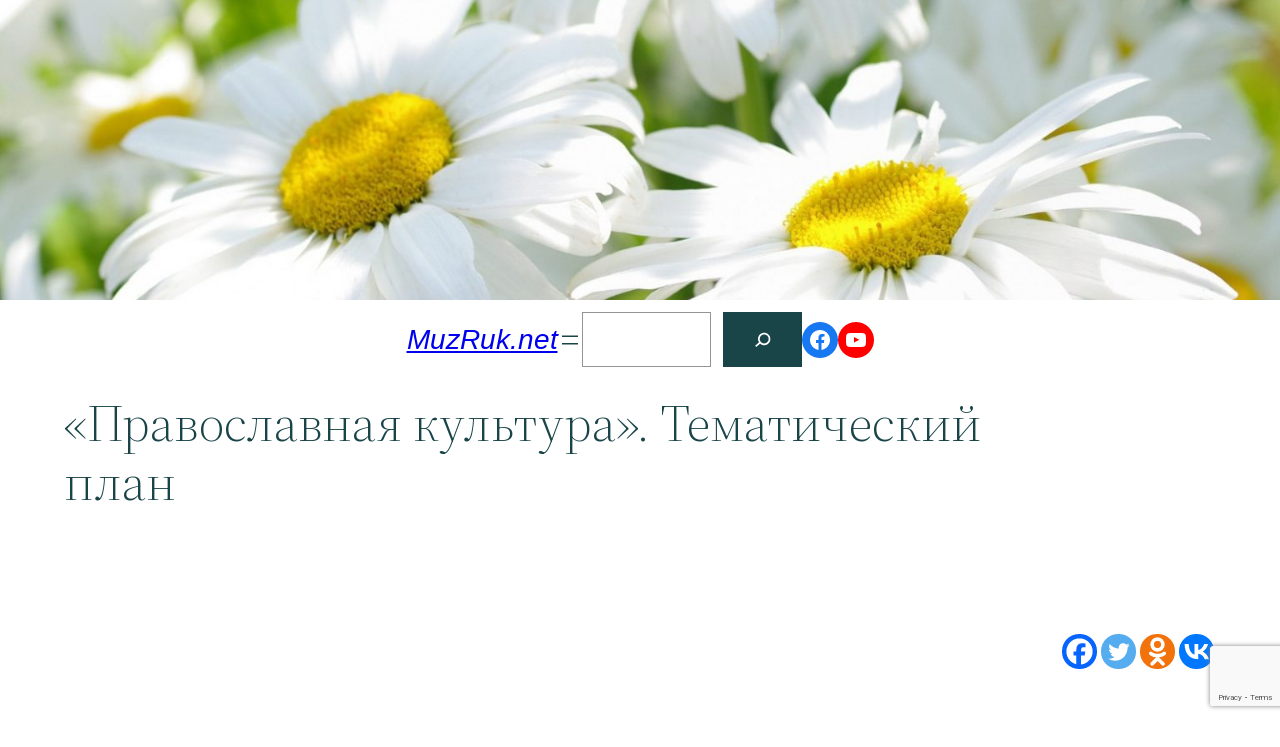

--- FILE ---
content_type: text/html; charset=UTF-8
request_url: https://muzruk.net/2011/10/tematicheskij-plan-kruzhka-%E2%80%9Cpravoslavnaya-kultura%E2%80%9D/
body_size: 38868
content:
<!DOCTYPE html>
<html dir="ltr" lang="ru-RU" prefix="og: https://ogp.me/ns#">
<head>
	<meta charset="UTF-8" />
	<meta name="viewport" content="width=device-width, initial-scale=1" />

		<!-- All in One SEO 4.8.7 - aioseo.com -->
		<title>Тематический план кружка “Православная культура” | MuzRuk.net</title>
	<meta name="description" content="Подробный план с использованием произведений живописи и литературы" />
	<meta name="robots" content="max-image-preview:large" />
	<meta name="author" content="Ирина Семененко"/>
	<meta name="msvalidate.01" content="73FA993761E23D1DD535703CD9811366" />
	<meta name="keywords" content="Православная культура,духовно-нравственное воспитание,песни,праздники,стихи,Дева Мария,Господь,Ангел,Богородица,Творение,Адам,Ева,Ноев ковчег,Планы,Церковь" />
	<link rel="canonical" href="https://muzruk.net/2011/10/tematicheskij-plan-kruzhka-%e2%80%9cpravoslavnaya-kultura%e2%80%9d/" />
	<meta name="generator" content="All in One SEO (AIOSEO) 4.8.7" />
		<meta property="og:locale" content="ru_RU" />
		<meta property="og:site_name" content="MuzRuk.net | Блог практикующего музыкального руководителя" />
		<meta property="og:type" content="article" />
		<meta property="og:title" content="Тематический план кружка “Православная культура” | MuzRuk.net" />
		<meta property="og:description" content="Подробный план с использованием произведений живописи и литературы" />
		<meta property="og:url" content="https://muzruk.net/2011/10/tematicheskij-plan-kruzhka-%e2%80%9cpravoslavnaya-kultura%e2%80%9d/" />
		<meta property="article:published_time" content="2011-10-01T20:39:15+00:00" />
		<meta property="article:modified_time" content="2015-10-18T15:40:55+00:00" />
		<meta property="article:publisher" content="https://www.facebook.com/muzruk.net" />
		<meta name="twitter:card" content="summary" />
		<meta name="twitter:title" content="Тематический план кружка “Православная культура” | MuzRuk.net" />
		<meta name="twitter:description" content="Подробный план с использованием произведений живописи и литературы" />
		<script type="application/ld+json" class="aioseo-schema">
			{"@context":"https:\/\/schema.org","@graph":[{"@type":"Article","@id":"https:\/\/muzruk.net\/2011\/10\/tematicheskij-plan-kruzhka-%e2%80%9cpravoslavnaya-kultura%e2%80%9d\/#article","name":"\u0422\u0435\u043c\u0430\u0442\u0438\u0447\u0435\u0441\u043a\u0438\u0439 \u043f\u043b\u0430\u043d \u043a\u0440\u0443\u0436\u043a\u0430 \u201c\u041f\u0440\u0430\u0432\u043e\u0441\u043b\u0430\u0432\u043d\u0430\u044f \u043a\u0443\u043b\u044c\u0442\u0443\u0440\u0430\u201d | MuzRuk.net","headline":"\u00ab\u041f\u0440\u0430\u0432\u043e\u0441\u043b\u0430\u0432\u043d\u0430\u044f \u043a\u0443\u043b\u044c\u0442\u0443\u0440\u0430\u00bb. \u0422\u0435\u043c\u0430\u0442\u0438\u0447\u0435\u0441\u043a\u0438\u0439 \u043f\u043b\u0430\u043d","author":{"@id":"https:\/\/muzruk.net\/author\/irina\/#author"},"publisher":{"@id":"https:\/\/muzruk.net\/#organization"},"image":{"@type":"ImageObject","url":"https:\/\/muzruk.net\/wp-content\/uploads\/2021\/04\/micro-icon.jpg","@id":"https:\/\/muzruk.net\/#articleImage","width":512,"height":512},"datePublished":"2011-10-01T23:39:15+03:00","dateModified":"2015-10-18T18:40:55+03:00","inLanguage":"ru-RU","mainEntityOfPage":{"@id":"https:\/\/muzruk.net\/2011\/10\/tematicheskij-plan-kruzhka-%e2%80%9cpravoslavnaya-kultura%e2%80%9d\/#webpage"},"isPartOf":{"@id":"https:\/\/muzruk.net\/2011\/10\/tematicheskij-plan-kruzhka-%e2%80%9cpravoslavnaya-kultura%e2%80%9d\/#webpage"},"articleSection":"\u041f\u0440\u0430\u0432\u043e\u0441\u043b\u0430\u0432\u043d\u0430\u044f \u043a\u0443\u043b\u044c\u0442\u0443\u0440\u0430, \u041f\u043b\u0430\u043d\u044b, \u0426\u0435\u0440\u043a\u043e\u0432\u044c"},{"@type":"BreadcrumbList","@id":"https:\/\/muzruk.net\/2011\/10\/tematicheskij-plan-kruzhka-%e2%80%9cpravoslavnaya-kultura%e2%80%9d\/#breadcrumblist","itemListElement":[{"@type":"ListItem","@id":"https:\/\/muzruk.net#listItem","position":1,"name":"Home","item":"https:\/\/muzruk.net","nextItem":{"@type":"ListItem","@id":"https:\/\/muzruk.net\/category\/duxovno-nravstvennoe-vospitanie\/#listItem","name":"\u0414\u0443\u0445\u043e\u0432\u043d\u043e-\u043d\u0440\u0430\u0432\u0441\u0442\u0432\u0435\u043d\u043d\u043e\u0435 \u0432\u043e\u0441\u043f\u0438\u0442\u0430\u043d\u0438\u0435"}},{"@type":"ListItem","@id":"https:\/\/muzruk.net\/category\/duxovno-nravstvennoe-vospitanie\/#listItem","position":2,"name":"\u0414\u0443\u0445\u043e\u0432\u043d\u043e-\u043d\u0440\u0430\u0432\u0441\u0442\u0432\u0435\u043d\u043d\u043e\u0435 \u0432\u043e\u0441\u043f\u0438\u0442\u0430\u043d\u0438\u0435","item":"https:\/\/muzruk.net\/category\/duxovno-nravstvennoe-vospitanie\/","nextItem":{"@type":"ListItem","@id":"https:\/\/muzruk.net\/category\/duxovno-nravstvennoe-vospitanie\/pravoslavnaia-kultura\/#listItem","name":"\u041f\u0440\u0430\u0432\u043e\u0441\u043b\u0430\u0432\u043d\u0430\u044f \u043a\u0443\u043b\u044c\u0442\u0443\u0440\u0430"},"previousItem":{"@type":"ListItem","@id":"https:\/\/muzruk.net#listItem","name":"Home"}},{"@type":"ListItem","@id":"https:\/\/muzruk.net\/category\/duxovno-nravstvennoe-vospitanie\/pravoslavnaia-kultura\/#listItem","position":3,"name":"\u041f\u0440\u0430\u0432\u043e\u0441\u043b\u0430\u0432\u043d\u0430\u044f \u043a\u0443\u043b\u044c\u0442\u0443\u0440\u0430","item":"https:\/\/muzruk.net\/category\/duxovno-nravstvennoe-vospitanie\/pravoslavnaia-kultura\/","nextItem":{"@type":"ListItem","@id":"https:\/\/muzruk.net\/2011\/10\/tematicheskij-plan-kruzhka-%e2%80%9cpravoslavnaya-kultura%e2%80%9d\/#listItem","name":"\u00ab\u041f\u0440\u0430\u0432\u043e\u0441\u043b\u0430\u0432\u043d\u0430\u044f \u043a\u0443\u043b\u044c\u0442\u0443\u0440\u0430\u00bb. \u0422\u0435\u043c\u0430\u0442\u0438\u0447\u0435\u0441\u043a\u0438\u0439 \u043f\u043b\u0430\u043d"},"previousItem":{"@type":"ListItem","@id":"https:\/\/muzruk.net\/category\/duxovno-nravstvennoe-vospitanie\/#listItem","name":"\u0414\u0443\u0445\u043e\u0432\u043d\u043e-\u043d\u0440\u0430\u0432\u0441\u0442\u0432\u0435\u043d\u043d\u043e\u0435 \u0432\u043e\u0441\u043f\u0438\u0442\u0430\u043d\u0438\u0435"}},{"@type":"ListItem","@id":"https:\/\/muzruk.net\/2011\/10\/tematicheskij-plan-kruzhka-%e2%80%9cpravoslavnaya-kultura%e2%80%9d\/#listItem","position":4,"name":"\u00ab\u041f\u0440\u0430\u0432\u043e\u0441\u043b\u0430\u0432\u043d\u0430\u044f \u043a\u0443\u043b\u044c\u0442\u0443\u0440\u0430\u00bb. \u0422\u0435\u043c\u0430\u0442\u0438\u0447\u0435\u0441\u043a\u0438\u0439 \u043f\u043b\u0430\u043d","previousItem":{"@type":"ListItem","@id":"https:\/\/muzruk.net\/category\/duxovno-nravstvennoe-vospitanie\/pravoslavnaia-kultura\/#listItem","name":"\u041f\u0440\u0430\u0432\u043e\u0441\u043b\u0430\u0432\u043d\u0430\u044f \u043a\u0443\u043b\u044c\u0442\u0443\u0440\u0430"}}]},{"@type":"Organization","@id":"https:\/\/muzruk.net\/#organization","name":"Muzruk","description":"\u0411\u043b\u043e\u0433 \u043f\u0440\u0430\u043a\u0442\u0438\u043a\u0443\u044e\u0449\u0435\u0433\u043e \u043c\u0443\u0437\u044b\u043a\u0430\u043b\u044c\u043d\u043e\u0433\u043e \u0440\u0443\u043a\u043e\u0432\u043e\u0434\u0438\u0442\u0435\u043b\u044f","url":"https:\/\/muzruk.net\/","logo":{"@type":"ImageObject","url":"https:\/\/muzruk.net\/wp-content\/uploads\/2021\/04\/micro-icon.jpg","@id":"https:\/\/muzruk.net\/2011\/10\/tematicheskij-plan-kruzhka-%e2%80%9cpravoslavnaya-kultura%e2%80%9d\/#organizationLogo","width":512,"height":512},"image":{"@id":"https:\/\/muzruk.net\/2011\/10\/tematicheskij-plan-kruzhka-%e2%80%9cpravoslavnaya-kultura%e2%80%9d\/#organizationLogo"},"sameAs":["https:\/\/www.facebook.com\/muzruk.net"]},{"@type":"Person","@id":"https:\/\/muzruk.net\/author\/irina\/#author","url":"https:\/\/muzruk.net\/author\/irina\/","name":"\u0418\u0440\u0438\u043d\u0430 \u0421\u0435\u043c\u0435\u043d\u0435\u043d\u043a\u043e","image":{"@type":"ImageObject","@id":"https:\/\/muzruk.net\/2011\/10\/tematicheskij-plan-kruzhka-%e2%80%9cpravoslavnaya-kultura%e2%80%9d\/#authorImage","url":"http:\/\/muzruk.net\/wp-content\/uploads\/2016\/10\/\u0418\u0440\u0438\u043d\u0430-\u0421\u0435\u043c\u0435\u043d\u0435\u043d\u043a\u043e_avatar_1475351703.jpg","width":96,"height":96,"caption":"\u0418\u0440\u0438\u043d\u0430 \u0421\u0435\u043c\u0435\u043d\u0435\u043d\u043a\u043e"}},{"@type":"WebPage","@id":"https:\/\/muzruk.net\/2011\/10\/tematicheskij-plan-kruzhka-%e2%80%9cpravoslavnaya-kultura%e2%80%9d\/#webpage","url":"https:\/\/muzruk.net\/2011\/10\/tematicheskij-plan-kruzhka-%e2%80%9cpravoslavnaya-kultura%e2%80%9d\/","name":"\u0422\u0435\u043c\u0430\u0442\u0438\u0447\u0435\u0441\u043a\u0438\u0439 \u043f\u043b\u0430\u043d \u043a\u0440\u0443\u0436\u043a\u0430 \u201c\u041f\u0440\u0430\u0432\u043e\u0441\u043b\u0430\u0432\u043d\u0430\u044f \u043a\u0443\u043b\u044c\u0442\u0443\u0440\u0430\u201d | MuzRuk.net","description":"\u041f\u043e\u0434\u0440\u043e\u0431\u043d\u044b\u0439 \u043f\u043b\u0430\u043d \u0441 \u0438\u0441\u043f\u043e\u043b\u044c\u0437\u043e\u0432\u0430\u043d\u0438\u0435\u043c \u043f\u0440\u043e\u0438\u0437\u0432\u0435\u0434\u0435\u043d\u0438\u0439 \u0436\u0438\u0432\u043e\u043f\u0438\u0441\u0438 \u0438 \u043b\u0438\u0442\u0435\u0440\u0430\u0442\u0443\u0440\u044b","inLanguage":"ru-RU","isPartOf":{"@id":"https:\/\/muzruk.net\/#website"},"breadcrumb":{"@id":"https:\/\/muzruk.net\/2011\/10\/tematicheskij-plan-kruzhka-%e2%80%9cpravoslavnaya-kultura%e2%80%9d\/#breadcrumblist"},"author":{"@id":"https:\/\/muzruk.net\/author\/irina\/#author"},"creator":{"@id":"https:\/\/muzruk.net\/author\/irina\/#author"},"datePublished":"2011-10-01T23:39:15+03:00","dateModified":"2015-10-18T18:40:55+03:00"},{"@type":"WebSite","@id":"https:\/\/muzruk.net\/#website","url":"https:\/\/muzruk.net\/","name":"MuzRuk.net","description":"\u0411\u043b\u043e\u0433 \u043f\u0440\u0430\u043a\u0442\u0438\u043a\u0443\u044e\u0449\u0435\u0433\u043e \u043c\u0443\u0437\u044b\u043a\u0430\u043b\u044c\u043d\u043e\u0433\u043e \u0440\u0443\u043a\u043e\u0432\u043e\u0434\u0438\u0442\u0435\u043b\u044f","inLanguage":"ru-RU","publisher":{"@id":"https:\/\/muzruk.net\/#organization"}}]}
		</script>
		<!-- All in One SEO -->


<link rel="alternate" type="application/rss+xml" title="MuzRuk.net &raquo; Лента" href="https://muzruk.net/feed/" />
<link rel="alternate" type="application/rss+xml" title="MuzRuk.net &raquo; Лента комментариев" href="https://muzruk.net/comments/feed/" />
<script id="wpp-js" src="https://muzruk.net/wp-content/plugins/wordpress-popular-posts/assets/js/wpp.min.js?ver=7.3.3" data-sampling="1" data-sampling-rate="10" data-api-url="https://muzruk.net/wp-json/wordpress-popular-posts" data-post-id="1451" data-token="6e54577afe" data-lang="0" data-debug="0"></script>
<link rel="alternate" type="application/rss+xml" title="MuzRuk.net &raquo; Лента комментариев к &laquo;«Православная культура». Тематический план&raquo;" href="https://muzruk.net/2011/10/tematicheskij-plan-kruzhka-%e2%80%9cpravoslavnaya-kultura%e2%80%9d/feed/" />
<script>
window._wpemojiSettings = {"baseUrl":"https:\/\/s.w.org\/images\/core\/emoji\/14.0.0\/72x72\/","ext":".png","svgUrl":"https:\/\/s.w.org\/images\/core\/emoji\/14.0.0\/svg\/","svgExt":".svg","source":{"concatemoji":"https:\/\/muzruk.net\/wp-includes\/js\/wp-emoji-release.min.js?ver=6.1.1"}};
/*! This file is auto-generated */
!function(e,a,t){var n,r,o,i=a.createElement("canvas"),p=i.getContext&&i.getContext("2d");function s(e,t){var a=String.fromCharCode,e=(p.clearRect(0,0,i.width,i.height),p.fillText(a.apply(this,e),0,0),i.toDataURL());return p.clearRect(0,0,i.width,i.height),p.fillText(a.apply(this,t),0,0),e===i.toDataURL()}function c(e){var t=a.createElement("script");t.src=e,t.defer=t.type="text/javascript",a.getElementsByTagName("head")[0].appendChild(t)}for(o=Array("flag","emoji"),t.supports={everything:!0,everythingExceptFlag:!0},r=0;r<o.length;r++)t.supports[o[r]]=function(e){if(p&&p.fillText)switch(p.textBaseline="top",p.font="600 32px Arial",e){case"flag":return s([127987,65039,8205,9895,65039],[127987,65039,8203,9895,65039])?!1:!s([55356,56826,55356,56819],[55356,56826,8203,55356,56819])&&!s([55356,57332,56128,56423,56128,56418,56128,56421,56128,56430,56128,56423,56128,56447],[55356,57332,8203,56128,56423,8203,56128,56418,8203,56128,56421,8203,56128,56430,8203,56128,56423,8203,56128,56447]);case"emoji":return!s([129777,127995,8205,129778,127999],[129777,127995,8203,129778,127999])}return!1}(o[r]),t.supports.everything=t.supports.everything&&t.supports[o[r]],"flag"!==o[r]&&(t.supports.everythingExceptFlag=t.supports.everythingExceptFlag&&t.supports[o[r]]);t.supports.everythingExceptFlag=t.supports.everythingExceptFlag&&!t.supports.flag,t.DOMReady=!1,t.readyCallback=function(){t.DOMReady=!0},t.supports.everything||(n=function(){t.readyCallback()},a.addEventListener?(a.addEventListener("DOMContentLoaded",n,!1),e.addEventListener("load",n,!1)):(e.attachEvent("onload",n),a.attachEvent("onreadystatechange",function(){"complete"===a.readyState&&t.readyCallback()})),(e=t.source||{}).concatemoji?c(e.concatemoji):e.wpemoji&&e.twemoji&&(c(e.twemoji),c(e.wpemoji)))}(window,document,window._wpemojiSettings);
</script>
<style>
img.wp-smiley,
img.emoji {
	display: inline !important;
	border: none !important;
	box-shadow: none !important;
	height: 1em !important;
	width: 1em !important;
	margin: 0 0.07em !important;
	vertical-align: -0.1em !important;
	background: none !important;
	padding: 0 !important;
}
</style>
	<style id='wp-block-paragraph-inline-css'>
.is-small-text{font-size:.875em}.is-regular-text{font-size:1em}.is-large-text{font-size:2.25em}.is-larger-text{font-size:3em}.has-drop-cap:not(:focus):first-letter{float:left;font-size:8.4em;line-height:.68;font-weight:100;margin:.05em .1em 0 0;text-transform:uppercase;font-style:normal}p.has-drop-cap.has-background{overflow:hidden}p.has-background{padding:1.25em 2.375em}:where(p.has-text-color:not(.has-link-color)) a{color:inherit}
</style>
<link rel='stylesheet' id='wp-block-cover-css' href='https://muzruk.net/wp-includes/blocks/cover/style.min.css?ver=6.1.1' media='all' />
<style id='wp-block-spacer-inline-css'>
.wp-block-spacer{clear:both}
</style>
<style id='wp-block-site-logo-inline-css'>
.wp-block-site-logo{box-sizing:border-box;line-height:0}.wp-block-site-logo a{display:inline-block}.wp-block-site-logo.is-default-size img{width:120px;height:auto}.wp-block-site-logo img{height:auto;max-width:100%}.wp-block-site-logo a,.wp-block-site-logo img{border-radius:inherit}.wp-block-site-logo.aligncenter{margin-left:auto;margin-right:auto;text-align:center}.wp-block-site-logo.is-style-rounded{border-radius:9999px}
</style>
<style id='wp-block-site-title-inline-css'>
.wp-block-site-title{font-family: var(--wp--preset--font-family--system-font);font-size: var(--wp--preset--font-size--large);font-style: italic;font-weight: normal;line-height: var(--wp--custom--typography--line-height--normal);}
</style>
<style id='wp-block-group-inline-css'>
.wp-block-group{box-sizing:border-box}
:where(.wp-block-group.has-background){padding:1.25em 2.375em}
</style>
<style id='wp-block-navigation-link-inline-css'>
.wp-block-navigation .wp-block-navigation-item__label{word-break:normal;overflow-wrap:break-word}.wp-block-navigation .wp-block-navigation-item__description{display:none}
</style>
<link rel='stylesheet' id='wp-block-navigation-css' href='https://muzruk.net/wp-includes/blocks/navigation/style.min.css?ver=6.1.1' media='all' />
<style id='wp-block-navigation-inline-css'>
.wp-block-navigation a:where(:not(.wp-element-button)){color: inherit;}
</style>
<style id='wp-block-search-inline-css'>
.wp-block-search__button{margin-left:.625em;word-break:normal}.wp-block-search__button.has-icon{line-height:0}.wp-block-search__button svg{min-width:1.5em;min-height:1.5em;fill:currentColor;vertical-align:text-bottom}:where(.wp-block-search__button){border:1px solid #ccc;padding:.375em .625em}.wp-block-search__inside-wrapper{display:flex;flex:auto;flex-wrap:nowrap;max-width:100%}.wp-block-search__label{width:100%}.wp-block-search__input{padding:8px;flex-grow:1;margin-left:0;margin-right:0;min-width:3em;border:1px solid #949494;text-decoration:unset!important}.wp-block-search.wp-block-search__button-only .wp-block-search__button{margin-left:0}:where(.wp-block-search__button-inside .wp-block-search__inside-wrapper){padding:4px;border:1px solid #949494}:where(.wp-block-search__button-inside .wp-block-search__inside-wrapper) .wp-block-search__input{border-radius:0;border:none;padding:0 0 0 .25em}:where(.wp-block-search__button-inside .wp-block-search__inside-wrapper) .wp-block-search__input:focus{outline:none}:where(.wp-block-search__button-inside .wp-block-search__inside-wrapper) :where(.wp-block-search__button){padding:.125em .5em}.wp-block-search.aligncenter .wp-block-search__inside-wrapper{margin:auto}
.wp-block-search .wp-block-search__label{font-weight:700}.wp-block-search__button{border:1px solid #ccc;padding:.375em .625em}
</style>
<link rel='stylesheet' id='wp-block-social-links-css' href='https://muzruk.net/wp-includes/blocks/social-links/style.min.css?ver=6.1.1' media='all' />
<style id='wp-block-template-part-inline-css'>
.wp-block-template-part.has-background{padding:1.25em 2.375em;margin-top:0;margin-bottom:0}
</style>
<style id='wp-block-post-title-inline-css'>
.wp-block-post-title{word-break:break-word;box-sizing:border-box}.wp-block-post-title a{display:inline-block}
.wp-block-post-title{font-family: var(--wp--preset--font-family--source-serif-pro);font-size: var(--wp--custom--typography--font-size--gigantic);font-weight: 300;line-height: var(--wp--custom--typography--line-height--tiny);}
.wp-block-post-title a:where(:not(.wp-element-button)){color: var(--wp--preset--color--black);}
</style>
<style id='wp-block-post-featured-image-inline-css'>
.wp-block-post-featured-image{margin-left:0;margin-right:0}.wp-block-post-featured-image a{display:block}.wp-block-post-featured-image img{max-width:100%;width:100%;height:auto;vertical-align:bottom;box-sizing:border-box}.wp-block-post-featured-image.alignfull img,.wp-block-post-featured-image.alignwide img{width:100%}.wp-block-post-featured-image .wp-block-post-featured-image__overlay.has-background-dim{position:absolute;inset:0;background-color:#000}.wp-block-post-featured-image{position:relative}.wp-block-post-featured-image .wp-block-post-featured-image__overlay.has-background-gradient{background-color:transparent}.wp-block-post-featured-image .wp-block-post-featured-image__overlay.has-background-dim-0{opacity:0}.wp-block-post-featured-image .wp-block-post-featured-image__overlay.has-background-dim-10{opacity:.1}.wp-block-post-featured-image .wp-block-post-featured-image__overlay.has-background-dim-20{opacity:.2}.wp-block-post-featured-image .wp-block-post-featured-image__overlay.has-background-dim-30{opacity:.3}.wp-block-post-featured-image .wp-block-post-featured-image__overlay.has-background-dim-40{opacity:.4}.wp-block-post-featured-image .wp-block-post-featured-image__overlay.has-background-dim-50{opacity:.5}.wp-block-post-featured-image .wp-block-post-featured-image__overlay.has-background-dim-60{opacity:.6}.wp-block-post-featured-image .wp-block-post-featured-image__overlay.has-background-dim-70{opacity:.7}.wp-block-post-featured-image .wp-block-post-featured-image__overlay.has-background-dim-80{opacity:.8}.wp-block-post-featured-image .wp-block-post-featured-image__overlay.has-background-dim-90{opacity:.9}.wp-block-post-featured-image .wp-block-post-featured-image__overlay.has-background-dim-100{opacity:1}
</style>
<style id='wp-block-post-date-inline-css'>
.wp-block-post-date{box-sizing:border-box}
.wp-block-post-date a:where(:not(.wp-element-button)){color: var(--wp--preset--color--foreground);}
</style>
<style id='wp-block-post-author-inline-css'>
.wp-block-post-author{display:flex;flex-wrap:wrap}.wp-block-post-author__byline{width:100%;margin-top:0;margin-bottom:0;font-size:.5em}.wp-block-post-author__avatar{margin-right:1em}.wp-block-post-author__bio{margin-bottom:.7em;font-size:.7em}.wp-block-post-author__content{flex-grow:1;flex-basis:0}.wp-block-post-author__name{margin:0}
</style>
<style id='wp-block-post-terms-inline-css'>
.wp-block-post-terms__separator{white-space:pre-wrap}
.wp-block-post-terms a:where(:not(.wp-element-button)){color: var(--wp--preset--color--foreground);}
</style>
<style id='wp-block-columns-inline-css'>
.wp-block-columns{display:flex;margin-bottom:1.75em;box-sizing:border-box;flex-wrap:wrap!important;align-items:normal!important}@media (min-width:782px){.wp-block-columns{flex-wrap:nowrap!important}}.wp-block-columns.are-vertically-aligned-top{align-items:flex-start}.wp-block-columns.are-vertically-aligned-center{align-items:center}.wp-block-columns.are-vertically-aligned-bottom{align-items:flex-end}@media (max-width:781px){.wp-block-columns:not(.is-not-stacked-on-mobile)>.wp-block-column{flex-basis:100%!important}}@media (min-width:782px){.wp-block-columns:not(.is-not-stacked-on-mobile)>.wp-block-column{flex-basis:0;flex-grow:1}.wp-block-columns:not(.is-not-stacked-on-mobile)>.wp-block-column[style*=flex-basis]{flex-grow:0}}.wp-block-columns.is-not-stacked-on-mobile{flex-wrap:nowrap!important}.wp-block-columns.is-not-stacked-on-mobile>.wp-block-column{flex-basis:0;flex-grow:1}.wp-block-columns.is-not-stacked-on-mobile>.wp-block-column[style*=flex-basis]{flex-grow:0}:where(.wp-block-columns.has-background){padding:1.25em 2.375em}.wp-block-column{flex-grow:1;min-width:0;word-break:break-word;overflow-wrap:break-word}.wp-block-column.is-vertically-aligned-top{align-self:flex-start}.wp-block-column.is-vertically-aligned-center{align-self:center}.wp-block-column.is-vertically-aligned-bottom{align-self:flex-end}.wp-block-column.is-vertically-aligned-bottom,.wp-block-column.is-vertically-aligned-center,.wp-block-column.is-vertically-aligned-top{width:100%}
</style>
<style id='wp-block-buttons-inline-css'>
.wp-block-buttons.is-vertical{flex-direction:column}.wp-block-buttons.is-vertical>.wp-block-button:last-child{margin-bottom:0}.wp-block-buttons>.wp-block-button{display:inline-block;margin:0}.wp-block-buttons.is-content-justification-left{justify-content:flex-start}.wp-block-buttons.is-content-justification-left.is-vertical{align-items:flex-start}.wp-block-buttons.is-content-justification-center{justify-content:center}.wp-block-buttons.is-content-justification-center.is-vertical{align-items:center}.wp-block-buttons.is-content-justification-right{justify-content:flex-end}.wp-block-buttons.is-content-justification-right.is-vertical{align-items:flex-end}.wp-block-buttons.is-content-justification-space-between{justify-content:space-between}.wp-block-buttons.aligncenter{text-align:center}.wp-block-buttons:not(.is-content-justification-space-between,.is-content-justification-right,.is-content-justification-left,.is-content-justification-center) .wp-block-button.aligncenter{margin-left:auto;margin-right:auto;width:100%}.wp-block-buttons[style*=text-decoration] .wp-block-button,.wp-block-buttons[style*=text-decoration] .wp-block-button__link{text-decoration:inherit}.wp-block-buttons.has-custom-font-size .wp-block-button__link{font-size:inherit}.wp-block-button.aligncenter{text-align:center}
</style>
<style id='wp-block-button-inline-css'>
.wp-block-button__link{cursor:pointer;display:inline-block;text-align:center;word-break:break-word;box-sizing:border-box}.wp-block-button__link.aligncenter{text-align:center}.wp-block-button__link.alignright{text-align:right}:where(.wp-block-button__link){box-shadow:none;text-decoration:none;border-radius:9999px;padding:calc(.667em + 2px) calc(1.333em + 2px)}.wp-block-button[style*=text-decoration] .wp-block-button__link{text-decoration:inherit}.wp-block-buttons>.wp-block-button.has-custom-width{max-width:none}.wp-block-buttons>.wp-block-button.has-custom-width .wp-block-button__link{width:100%}.wp-block-buttons>.wp-block-button.has-custom-font-size .wp-block-button__link{font-size:inherit}.wp-block-buttons>.wp-block-button.wp-block-button__width-25{width:calc(25% - var(--wp--style--block-gap, .5em)*0.75)}.wp-block-buttons>.wp-block-button.wp-block-button__width-50{width:calc(50% - var(--wp--style--block-gap, .5em)*0.5)}.wp-block-buttons>.wp-block-button.wp-block-button__width-75{width:calc(75% - var(--wp--style--block-gap, .5em)*0.25)}.wp-block-buttons>.wp-block-button.wp-block-button__width-100{width:100%;flex-basis:100%}.wp-block-buttons.is-vertical>.wp-block-button.wp-block-button__width-25{width:25%}.wp-block-buttons.is-vertical>.wp-block-button.wp-block-button__width-50{width:50%}.wp-block-buttons.is-vertical>.wp-block-button.wp-block-button__width-75{width:75%}.wp-block-button.is-style-squared,.wp-block-button__link.wp-block-button.is-style-squared{border-radius:0}.wp-block-button.no-border-radius,.wp-block-button__link.no-border-radius{border-radius:0!important}.wp-block-button.is-style-outline>.wp-block-button__link,.wp-block-button .wp-block-button__link.is-style-outline{border:2px solid;padding:.667em 1.333em}.wp-block-button.is-style-outline>.wp-block-button__link:not(.has-text-color),.wp-block-button .wp-block-button__link.is-style-outline:not(.has-text-color){color:currentColor}.wp-block-button.is-style-outline>.wp-block-button__link:not(.has-background),.wp-block-button .wp-block-button__link.is-style-outline:not(.has-background){background-color:transparent;background-image:none}
.wp-block-button .wp-block-button__link{background-color: var(--wp--preset--color--primary);border-radius: 0;color: var(--wp--preset--color--background);font-size: var(--wp--preset--font-size--medium);}
</style>
<style id='wp-block-archives-inline-css'>
.wp-block-archives-dropdown label{display:block}
</style>
<style id='wp-block-calendar-inline-css'>
.wp-block-calendar{text-align:center}.wp-block-calendar tbody td,.wp-block-calendar th{padding:.25em;border:1px solid #ddd}.wp-block-calendar tfoot td{border:none}.wp-block-calendar table{width:100%;border-collapse:collapse}.wp-block-calendar table th{font-weight:400;background:#ddd}.wp-block-calendar a{text-decoration:underline}.wp-block-calendar table caption,.wp-block-calendar table tbody{color:#40464d}
</style>
<style id='wp-block-page-list-inline-css'>
.wp-block-navigation .wp-block-page-list{display:flex;flex-direction:var(--navigation-layout-direction,initial);justify-content:var(--navigation-layout-justify,initial);align-items:var(--navigation-layout-align,initial);flex-wrap:var(--navigation-layout-wrap,wrap);background-color:inherit}.wp-block-navigation .wp-block-navigation-item{background-color:inherit}
</style>
<style id='wp-block-library-inline-css'>
:root{--wp-admin-theme-color:#007cba;--wp-admin-theme-color--rgb:0,124,186;--wp-admin-theme-color-darker-10:#006ba1;--wp-admin-theme-color-darker-10--rgb:0,107,161;--wp-admin-theme-color-darker-20:#005a87;--wp-admin-theme-color-darker-20--rgb:0,90,135;--wp-admin-border-width-focus:2px}@media (-webkit-min-device-pixel-ratio:2),(min-resolution:192dpi){:root{--wp-admin-border-width-focus:1.5px}}.wp-element-button{cursor:pointer}:root{--wp--preset--font-size--normal:16px;--wp--preset--font-size--huge:42px}:root .has-very-light-gray-background-color{background-color:#eee}:root .has-very-dark-gray-background-color{background-color:#313131}:root .has-very-light-gray-color{color:#eee}:root .has-very-dark-gray-color{color:#313131}:root .has-vivid-green-cyan-to-vivid-cyan-blue-gradient-background{background:linear-gradient(135deg,#00d084,#0693e3)}:root .has-purple-crush-gradient-background{background:linear-gradient(135deg,#34e2e4,#4721fb 50%,#ab1dfe)}:root .has-hazy-dawn-gradient-background{background:linear-gradient(135deg,#faaca8,#dad0ec)}:root .has-subdued-olive-gradient-background{background:linear-gradient(135deg,#fafae1,#67a671)}:root .has-atomic-cream-gradient-background{background:linear-gradient(135deg,#fdd79a,#004a59)}:root .has-nightshade-gradient-background{background:linear-gradient(135deg,#330968,#31cdcf)}:root .has-midnight-gradient-background{background:linear-gradient(135deg,#020381,#2874fc)}.has-regular-font-size{font-size:1em}.has-larger-font-size{font-size:2.625em}.has-normal-font-size{font-size:var(--wp--preset--font-size--normal)}.has-huge-font-size{font-size:var(--wp--preset--font-size--huge)}.has-text-align-center{text-align:center}.has-text-align-left{text-align:left}.has-text-align-right{text-align:right}#end-resizable-editor-section{display:none}.aligncenter{clear:both}.items-justified-left{justify-content:flex-start}.items-justified-center{justify-content:center}.items-justified-right{justify-content:flex-end}.items-justified-space-between{justify-content:space-between}.screen-reader-text{border:0;clip:rect(1px,1px,1px,1px);clip-path:inset(50%);height:1px;margin:-1px;overflow:hidden;padding:0;position:absolute;width:1px;word-wrap:normal!important}.screen-reader-text:focus{background-color:#ddd;clip:auto!important;clip-path:none;color:#444;display:block;font-size:1em;height:auto;left:5px;line-height:normal;padding:15px 23px 14px;text-decoration:none;top:5px;width:auto;z-index:100000}html :where(.has-border-color){border-style:solid}html :where([style*=border-top-color]){border-top-style:solid}html :where([style*=border-right-color]){border-right-style:solid}html :where([style*=border-bottom-color]){border-bottom-style:solid}html :where([style*=border-left-color]){border-left-style:solid}html :where([style*=border-width]){border-style:solid}html :where([style*=border-top-width]){border-top-style:solid}html :where([style*=border-right-width]){border-right-style:solid}html :where([style*=border-bottom-width]){border-bottom-style:solid}html :where([style*=border-left-width]){border-left-style:solid}html :where(img[class*=wp-image-]){height:auto;max-width:100%}figure{margin:0 0 1em}
</style>
<style id='global-styles-inline-css'>
body{--wp--preset--color--black: #000000;--wp--preset--color--cyan-bluish-gray: #abb8c3;--wp--preset--color--white: #ffffff;--wp--preset--color--pale-pink: #f78da7;--wp--preset--color--vivid-red: #cf2e2e;--wp--preset--color--luminous-vivid-orange: #ff6900;--wp--preset--color--luminous-vivid-amber: #fcb900;--wp--preset--color--light-green-cyan: #7bdcb5;--wp--preset--color--vivid-green-cyan: #00d084;--wp--preset--color--pale-cyan-blue: #8ed1fc;--wp--preset--color--vivid-cyan-blue: #0693e3;--wp--preset--color--vivid-purple: #9b51e0;--wp--preset--color--foreground: #a0bf48;--wp--preset--color--background: #ffffff;--wp--preset--color--primary: #1a4548;--wp--preset--color--secondary: #ffe2c7;--wp--preset--color--tertiary: #F6F6F6;--wp--preset--gradient--vivid-cyan-blue-to-vivid-purple: linear-gradient(135deg,rgba(6,147,227,1) 0%,rgb(155,81,224) 100%);--wp--preset--gradient--light-green-cyan-to-vivid-green-cyan: linear-gradient(135deg,rgb(122,220,180) 0%,rgb(0,208,130) 100%);--wp--preset--gradient--luminous-vivid-amber-to-luminous-vivid-orange: linear-gradient(135deg,rgba(252,185,0,1) 0%,rgba(255,105,0,1) 100%);--wp--preset--gradient--luminous-vivid-orange-to-vivid-red: linear-gradient(135deg,rgba(255,105,0,1) 0%,rgb(207,46,46) 100%);--wp--preset--gradient--very-light-gray-to-cyan-bluish-gray: linear-gradient(135deg,rgb(238,238,238) 0%,rgb(169,184,195) 100%);--wp--preset--gradient--cool-to-warm-spectrum: linear-gradient(135deg,rgb(74,234,220) 0%,rgb(151,120,209) 20%,rgb(207,42,186) 40%,rgb(238,44,130) 60%,rgb(251,105,98) 80%,rgb(254,248,76) 100%);--wp--preset--gradient--blush-light-purple: linear-gradient(135deg,rgb(255,206,236) 0%,rgb(152,150,240) 100%);--wp--preset--gradient--blush-bordeaux: linear-gradient(135deg,rgb(254,205,165) 0%,rgb(254,45,45) 50%,rgb(107,0,62) 100%);--wp--preset--gradient--luminous-dusk: linear-gradient(135deg,rgb(255,203,112) 0%,rgb(199,81,192) 50%,rgb(65,88,208) 100%);--wp--preset--gradient--pale-ocean: linear-gradient(135deg,rgb(255,245,203) 0%,rgb(182,227,212) 50%,rgb(51,167,181) 100%);--wp--preset--gradient--electric-grass: linear-gradient(135deg,rgb(202,248,128) 0%,rgb(113,206,126) 100%);--wp--preset--gradient--midnight: linear-gradient(135deg,rgb(2,3,129) 0%,rgb(40,116,252) 100%);--wp--preset--gradient--vertical-secondary-to-tertiary: linear-gradient(to bottom,var(--wp--preset--color--secondary) 0%,var(--wp--preset--color--tertiary) 100%);--wp--preset--gradient--vertical-secondary-to-background: linear-gradient(to bottom,var(--wp--preset--color--secondary) 0%,var(--wp--preset--color--background) 100%);--wp--preset--gradient--vertical-tertiary-to-background: linear-gradient(to bottom,var(--wp--preset--color--tertiary) 0%,var(--wp--preset--color--background) 100%);--wp--preset--gradient--diagonal-primary-to-foreground: linear-gradient(to bottom right,var(--wp--preset--color--primary) 0%,var(--wp--preset--color--foreground) 100%);--wp--preset--gradient--diagonal-secondary-to-background: linear-gradient(to bottom right,var(--wp--preset--color--secondary) 50%,var(--wp--preset--color--background) 50%);--wp--preset--gradient--diagonal-background-to-secondary: linear-gradient(to bottom right,var(--wp--preset--color--background) 50%,var(--wp--preset--color--secondary) 50%);--wp--preset--gradient--diagonal-tertiary-to-background: linear-gradient(to bottom right,var(--wp--preset--color--tertiary) 50%,var(--wp--preset--color--background) 50%);--wp--preset--gradient--diagonal-background-to-tertiary: linear-gradient(to bottom right,var(--wp--preset--color--background) 50%,var(--wp--preset--color--tertiary) 50%);--wp--preset--duotone--dark-grayscale: url('#wp-duotone-dark-grayscale');--wp--preset--duotone--grayscale: url('#wp-duotone-grayscale');--wp--preset--duotone--purple-yellow: url('#wp-duotone-purple-yellow');--wp--preset--duotone--blue-red: url('#wp-duotone-blue-red');--wp--preset--duotone--midnight: url('#wp-duotone-midnight');--wp--preset--duotone--magenta-yellow: url('#wp-duotone-magenta-yellow');--wp--preset--duotone--purple-green: url('#wp-duotone-purple-green');--wp--preset--duotone--blue-orange: url('#wp-duotone-blue-orange');--wp--preset--duotone--foreground-and-background: url('#wp-duotone-foreground-and-background');--wp--preset--duotone--foreground-and-secondary: url('#wp-duotone-foreground-and-secondary');--wp--preset--duotone--foreground-and-tertiary: url('#wp-duotone-foreground-and-tertiary');--wp--preset--duotone--primary-and-background: url('#wp-duotone-primary-and-background');--wp--preset--duotone--primary-and-secondary: url('#wp-duotone-primary-and-secondary');--wp--preset--duotone--primary-and-tertiary: url('#wp-duotone-primary-and-tertiary');--wp--preset--font-size--small: 1rem;--wp--preset--font-size--medium: 1.125rem;--wp--preset--font-size--large: 1.75rem;--wp--preset--font-size--x-large: clamp(1.75rem, 3vw, 2.25rem);--wp--preset--font-family--system-font: -apple-system,BlinkMacSystemFont,"Segoe UI",Roboto,Oxygen-Sans,Ubuntu,Cantarell,"Helvetica Neue",sans-serif;--wp--preset--font-family--source-serif-pro: "Source Serif Pro", serif;--wp--preset--spacing--20: 0.44rem;--wp--preset--spacing--30: 0.67rem;--wp--preset--spacing--40: 1rem;--wp--preset--spacing--50: 1.5rem;--wp--preset--spacing--60: 2.25rem;--wp--preset--spacing--70: 3.38rem;--wp--preset--spacing--80: 5.06rem;--wp--custom--spacing--small: max(1.25rem, 5vw);--wp--custom--spacing--medium: clamp(2rem, 8vw, calc(4 * var(--wp--style--block-gap)));--wp--custom--spacing--large: clamp(4rem, 10vw, 8rem);--wp--custom--spacing--outer: var(--wp--custom--spacing--small, 1.25rem);--wp--custom--typography--font-size--huge: clamp(2.25rem, 4vw, 2.75rem);--wp--custom--typography--font-size--gigantic: clamp(2.75rem, 6vw, 3.25rem);--wp--custom--typography--font-size--colossal: clamp(3.25rem, 8vw, 6.25rem);--wp--custom--typography--line-height--tiny: 1.15;--wp--custom--typography--line-height--small: 1.2;--wp--custom--typography--line-height--medium: 1.4;--wp--custom--typography--line-height--normal: 1.6;}body { margin: 0;--wp--style--global--content-size: 650px;--wp--style--global--wide-size: 1000px; }.wp-site-blocks > .alignleft { float: left; margin-right: 2em; }.wp-site-blocks > .alignright { float: right; margin-left: 2em; }.wp-site-blocks > .aligncenter { justify-content: center; margin-left: auto; margin-right: auto; }.wp-site-blocks > * { margin-block-start: 0; margin-block-end: 0; }.wp-site-blocks > * + * { margin-block-start: 1.5rem; }body { --wp--style--block-gap: 1.5rem; }body .is-layout-flow > *{margin-block-start: 0;margin-block-end: 0;}body .is-layout-flow > * + *{margin-block-start: 1.5rem;margin-block-end: 0;}body .is-layout-constrained > *{margin-block-start: 0;margin-block-end: 0;}body .is-layout-constrained > * + *{margin-block-start: 1.5rem;margin-block-end: 0;}body .is-layout-flex{gap: 1.5rem;}body .is-layout-flow > .alignleft{float: left;margin-inline-start: 0;margin-inline-end: 2em;}body .is-layout-flow > .alignright{float: right;margin-inline-start: 2em;margin-inline-end: 0;}body .is-layout-flow > .aligncenter{margin-left: auto !important;margin-right: auto !important;}body .is-layout-constrained > .alignleft{float: left;margin-inline-start: 0;margin-inline-end: 2em;}body .is-layout-constrained > .alignright{float: right;margin-inline-start: 2em;margin-inline-end: 0;}body .is-layout-constrained > .aligncenter{margin-left: auto !important;margin-right: auto !important;}body .is-layout-constrained > :where(:not(.alignleft):not(.alignright):not(.alignfull)){max-width: var(--wp--style--global--content-size);margin-left: auto !important;margin-right: auto !important;}body .is-layout-constrained > .alignwide{max-width: var(--wp--style--global--wide-size);}body .is-layout-flex{display: flex;}body .is-layout-flex{flex-wrap: wrap;align-items: center;}body .is-layout-flex > *{margin: 0;}body{background-color: var(--wp--preset--color--background);color: var(--wp--preset--color--primary);font-family: var(--wp--preset--font-family--system-font);font-size: var(--wp--preset--font-size--medium);line-height: var(--wp--custom--typography--line-height--normal);padding-top: 0px;padding-right: 0px;padding-bottom: 0px;padding-left: 0px;}a:where(:not(.wp-element-button)){color: var(--wp--preset--color--primary);text-decoration: underline;}h1{font-family: var(--wp--preset--font-family--source-serif-pro);font-size: var(--wp--custom--typography--font-size--colossal);font-weight: 300;line-height: var(--wp--custom--typography--line-height--tiny);}h2{font-family: var(--wp--preset--font-family--source-serif-pro);font-size: var(--wp--custom--typography--font-size--gigantic);font-weight: 300;line-height: var(--wp--custom--typography--line-height--small);}h3{font-family: var(--wp--preset--font-family--source-serif-pro);font-size: var(--wp--custom--typography--font-size--huge);font-weight: 300;line-height: var(--wp--custom--typography--line-height--tiny);}h4{font-family: var(--wp--preset--font-family--source-serif-pro);font-size: var(--wp--preset--font-size--x-large);font-weight: 300;line-height: var(--wp--custom--typography--line-height--tiny);}h5{font-family: var(--wp--preset--font-family--system-font);font-size: var(--wp--preset--font-size--medium);font-weight: 700;line-height: var(--wp--custom--typography--line-height--normal);text-transform: uppercase;}h6{font-family: var(--wp--preset--font-family--system-font);font-size: var(--wp--preset--font-size--medium);font-weight: 400;line-height: var(--wp--custom--typography--line-height--normal);text-transform: uppercase;}.wp-element-button, .wp-block-button__link{background-color: #32373c;border-width: 0;color: #fff;font-family: inherit;font-size: inherit;line-height: inherit;padding: calc(0.667em + 2px) calc(1.333em + 2px);text-decoration: none;}.has-black-color{color: var(--wp--preset--color--black) !important;}.has-cyan-bluish-gray-color{color: var(--wp--preset--color--cyan-bluish-gray) !important;}.has-white-color{color: var(--wp--preset--color--white) !important;}.has-pale-pink-color{color: var(--wp--preset--color--pale-pink) !important;}.has-vivid-red-color{color: var(--wp--preset--color--vivid-red) !important;}.has-luminous-vivid-orange-color{color: var(--wp--preset--color--luminous-vivid-orange) !important;}.has-luminous-vivid-amber-color{color: var(--wp--preset--color--luminous-vivid-amber) !important;}.has-light-green-cyan-color{color: var(--wp--preset--color--light-green-cyan) !important;}.has-vivid-green-cyan-color{color: var(--wp--preset--color--vivid-green-cyan) !important;}.has-pale-cyan-blue-color{color: var(--wp--preset--color--pale-cyan-blue) !important;}.has-vivid-cyan-blue-color{color: var(--wp--preset--color--vivid-cyan-blue) !important;}.has-vivid-purple-color{color: var(--wp--preset--color--vivid-purple) !important;}.has-foreground-color{color: var(--wp--preset--color--foreground) !important;}.has-background-color{color: var(--wp--preset--color--background) !important;}.has-primary-color{color: var(--wp--preset--color--primary) !important;}.has-secondary-color{color: var(--wp--preset--color--secondary) !important;}.has-tertiary-color{color: var(--wp--preset--color--tertiary) !important;}.has-black-background-color{background-color: var(--wp--preset--color--black) !important;}.has-cyan-bluish-gray-background-color{background-color: var(--wp--preset--color--cyan-bluish-gray) !important;}.has-white-background-color{background-color: var(--wp--preset--color--white) !important;}.has-pale-pink-background-color{background-color: var(--wp--preset--color--pale-pink) !important;}.has-vivid-red-background-color{background-color: var(--wp--preset--color--vivid-red) !important;}.has-luminous-vivid-orange-background-color{background-color: var(--wp--preset--color--luminous-vivid-orange) !important;}.has-luminous-vivid-amber-background-color{background-color: var(--wp--preset--color--luminous-vivid-amber) !important;}.has-light-green-cyan-background-color{background-color: var(--wp--preset--color--light-green-cyan) !important;}.has-vivid-green-cyan-background-color{background-color: var(--wp--preset--color--vivid-green-cyan) !important;}.has-pale-cyan-blue-background-color{background-color: var(--wp--preset--color--pale-cyan-blue) !important;}.has-vivid-cyan-blue-background-color{background-color: var(--wp--preset--color--vivid-cyan-blue) !important;}.has-vivid-purple-background-color{background-color: var(--wp--preset--color--vivid-purple) !important;}.has-foreground-background-color{background-color: var(--wp--preset--color--foreground) !important;}.has-background-background-color{background-color: var(--wp--preset--color--background) !important;}.has-primary-background-color{background-color: var(--wp--preset--color--primary) !important;}.has-secondary-background-color{background-color: var(--wp--preset--color--secondary) !important;}.has-tertiary-background-color{background-color: var(--wp--preset--color--tertiary) !important;}.has-black-border-color{border-color: var(--wp--preset--color--black) !important;}.has-cyan-bluish-gray-border-color{border-color: var(--wp--preset--color--cyan-bluish-gray) !important;}.has-white-border-color{border-color: var(--wp--preset--color--white) !important;}.has-pale-pink-border-color{border-color: var(--wp--preset--color--pale-pink) !important;}.has-vivid-red-border-color{border-color: var(--wp--preset--color--vivid-red) !important;}.has-luminous-vivid-orange-border-color{border-color: var(--wp--preset--color--luminous-vivid-orange) !important;}.has-luminous-vivid-amber-border-color{border-color: var(--wp--preset--color--luminous-vivid-amber) !important;}.has-light-green-cyan-border-color{border-color: var(--wp--preset--color--light-green-cyan) !important;}.has-vivid-green-cyan-border-color{border-color: var(--wp--preset--color--vivid-green-cyan) !important;}.has-pale-cyan-blue-border-color{border-color: var(--wp--preset--color--pale-cyan-blue) !important;}.has-vivid-cyan-blue-border-color{border-color: var(--wp--preset--color--vivid-cyan-blue) !important;}.has-vivid-purple-border-color{border-color: var(--wp--preset--color--vivid-purple) !important;}.has-foreground-border-color{border-color: var(--wp--preset--color--foreground) !important;}.has-background-border-color{border-color: var(--wp--preset--color--background) !important;}.has-primary-border-color{border-color: var(--wp--preset--color--primary) !important;}.has-secondary-border-color{border-color: var(--wp--preset--color--secondary) !important;}.has-tertiary-border-color{border-color: var(--wp--preset--color--tertiary) !important;}.has-vivid-cyan-blue-to-vivid-purple-gradient-background{background: var(--wp--preset--gradient--vivid-cyan-blue-to-vivid-purple) !important;}.has-light-green-cyan-to-vivid-green-cyan-gradient-background{background: var(--wp--preset--gradient--light-green-cyan-to-vivid-green-cyan) !important;}.has-luminous-vivid-amber-to-luminous-vivid-orange-gradient-background{background: var(--wp--preset--gradient--luminous-vivid-amber-to-luminous-vivid-orange) !important;}.has-luminous-vivid-orange-to-vivid-red-gradient-background{background: var(--wp--preset--gradient--luminous-vivid-orange-to-vivid-red) !important;}.has-very-light-gray-to-cyan-bluish-gray-gradient-background{background: var(--wp--preset--gradient--very-light-gray-to-cyan-bluish-gray) !important;}.has-cool-to-warm-spectrum-gradient-background{background: var(--wp--preset--gradient--cool-to-warm-spectrum) !important;}.has-blush-light-purple-gradient-background{background: var(--wp--preset--gradient--blush-light-purple) !important;}.has-blush-bordeaux-gradient-background{background: var(--wp--preset--gradient--blush-bordeaux) !important;}.has-luminous-dusk-gradient-background{background: var(--wp--preset--gradient--luminous-dusk) !important;}.has-pale-ocean-gradient-background{background: var(--wp--preset--gradient--pale-ocean) !important;}.has-electric-grass-gradient-background{background: var(--wp--preset--gradient--electric-grass) !important;}.has-midnight-gradient-background{background: var(--wp--preset--gradient--midnight) !important;}.has-vertical-secondary-to-tertiary-gradient-background{background: var(--wp--preset--gradient--vertical-secondary-to-tertiary) !important;}.has-vertical-secondary-to-background-gradient-background{background: var(--wp--preset--gradient--vertical-secondary-to-background) !important;}.has-vertical-tertiary-to-background-gradient-background{background: var(--wp--preset--gradient--vertical-tertiary-to-background) !important;}.has-diagonal-primary-to-foreground-gradient-background{background: var(--wp--preset--gradient--diagonal-primary-to-foreground) !important;}.has-diagonal-secondary-to-background-gradient-background{background: var(--wp--preset--gradient--diagonal-secondary-to-background) !important;}.has-diagonal-background-to-secondary-gradient-background{background: var(--wp--preset--gradient--diagonal-background-to-secondary) !important;}.has-diagonal-tertiary-to-background-gradient-background{background: var(--wp--preset--gradient--diagonal-tertiary-to-background) !important;}.has-diagonal-background-to-tertiary-gradient-background{background: var(--wp--preset--gradient--diagonal-background-to-tertiary) !important;}.has-small-font-size{font-size: var(--wp--preset--font-size--small) !important;}.has-medium-font-size{font-size: var(--wp--preset--font-size--medium) !important;}.has-large-font-size{font-size: var(--wp--preset--font-size--large) !important;}.has-x-large-font-size{font-size: var(--wp--preset--font-size--x-large) !important;}.has-system-font-font-family{font-family: var(--wp--preset--font-family--system-font) !important;}.has-source-serif-pro-font-family{font-family: var(--wp--preset--font-family--source-serif-pro) !important;}
</style>
<style id='core-block-supports-inline-css'>
.wp-elements-d1f2cd205c76daa5d389e49d550298ed a{color:var(--wp--preset--color--black);}.wp-block-group.wp-container-11{flex-wrap:nowrap;justify-content:space-between;}.wp-block-columns.wp-container-13{flex-wrap:nowrap;}.wp-block-group.wp-container-17{justify-content:space-between;}.wp-block-navigation.wp-container-3,.wp-block-group.wp-container-6{justify-content:center;}
</style>
<link rel='stylesheet' id='acx_smw_widget_style-css' href='https://muzruk.net/wp-content/plugins/acurax-social-media-widget/css/style.css?v=3.3&#038;ver=6.1.1' media='all' />
<link rel='stylesheet' id='cptch_stylesheet-css' href='https://muzruk.net/wp-content/plugins/captcha/css/front_end_style.css?ver=4.4.5' media='all' />
<link rel='stylesheet' id='dashicons-css' href='https://muzruk.net/wp-includes/css/dashicons.min.css?ver=6.1.1' media='all' />
<link rel='stylesheet' id='cptch_desktop_style-css' href='https://muzruk.net/wp-content/plugins/captcha/css/desktop_style.css?ver=4.4.5' media='all' />
<link rel='stylesheet' id='contact-form-7-css' href='https://muzruk.net/wp-content/plugins/contact-form-7/includes/css/styles.css?ver=5.7.6' media='all' />
<link rel='stylesheet' id='related-posts-by-taxonomy-css' href='https://muzruk.net/wp-content/plugins/related-posts-by-taxonomy/includes/assets/css/styles.css?ver=6.1.1' media='all' />
<style id='wp-webfonts-inline-css'>
@font-face{font-family:"Source Serif Pro";font-style:normal;font-weight:200 900;font-display:fallback;src:local("Source Serif Pro"), url('/wp-content/themes/twentytwentytwo/assets/fonts/source-serif-pro/SourceSerif4Variable-Roman.ttf.woff2') format('woff2');font-stretch:normal;}@font-face{font-family:"Source Serif Pro";font-style:italic;font-weight:200 900;font-display:fallback;src:local("Source Serif Pro"), url('/wp-content/themes/twentytwentytwo/assets/fonts/source-serif-pro/SourceSerif4Variable-Italic.ttf.woff2') format('woff2');font-stretch:normal;}
</style>
<link rel='stylesheet' id='wordpress-popular-posts-css-css' href='https://muzruk.net/wp-content/plugins/wordpress-popular-posts/assets/css/wpp.css?ver=7.3.3' media='all' />
<link rel='stylesheet' id='twentytwentytwo-style-css' href='https://muzruk.net/wp-content/themes/twentytwentytwo/style.css?ver=1.9' media='all' />
<link rel='stylesheet' id='heateor_sss_frontend_css-css' href='https://muzruk.net/wp-content/plugins/sassy-social-share/public/css/sassy-social-share-public.css?ver=3.3.78' media='all' />
<style id='heateor_sss_frontend_css-inline-css'>
.heateor_sss_button_instagram span.heateor_sss_svg,a.heateor_sss_instagram span.heateor_sss_svg{background:radial-gradient(circle at 30% 107%,#fdf497 0,#fdf497 5%,#fd5949 45%,#d6249f 60%,#285aeb 90%)}.heateor_sss_horizontal_sharing .heateor_sss_svg,.heateor_sss_standard_follow_icons_container .heateor_sss_svg{color:#fff;border-width:0px;border-style:solid;border-color:transparent}.heateor_sss_horizontal_sharing .heateorSssTCBackground{color:#666}.heateor_sss_horizontal_sharing span.heateor_sss_svg:hover,.heateor_sss_standard_follow_icons_container span.heateor_sss_svg:hover{border-color:transparent;}.heateor_sss_vertical_sharing span.heateor_sss_svg,.heateor_sss_floating_follow_icons_container span.heateor_sss_svg{color:#fff;border-width:0px;border-style:solid;border-color:transparent;}.heateor_sss_vertical_sharing .heateorSssTCBackground{color:#666;}.heateor_sss_vertical_sharing span.heateor_sss_svg:hover,.heateor_sss_floating_follow_icons_container span.heateor_sss_svg:hover{border-color:transparent;}
</style>
<script src='https://muzruk.net/wp-includes/blocks/navigation/view.min.js?ver=c24330f635f5cb9d5e0e' id='wp-block-navigation-view-js'></script>
<script src='https://muzruk.net/wp-includes/blocks/navigation/view-modal.min.js?ver=45f05135277abf0b0408' id='wp-block-navigation-view-2-js'></script>
<script src='https://muzruk.net/wp-includes/js/jquery/jquery.min.js?ver=3.6.1' id='jquery-core-js'></script>
<script src='https://muzruk.net/wp-includes/js/jquery/jquery-migrate.min.js?ver=3.3.2' id='jquery-migrate-js'></script>
<link rel="https://api.w.org/" href="https://muzruk.net/wp-json/" /><link rel="alternate" type="application/json" href="https://muzruk.net/wp-json/wp/v2/posts/1451" /><link rel="EditURI" type="application/rsd+xml" title="RSD" href="https://muzruk.net/xmlrpc.php?rsd" />
<link rel="wlwmanifest" type="application/wlwmanifest+xml" href="https://muzruk.net/wp-includes/wlwmanifest.xml" />
<meta name="generator" content="WordPress 6.1.1" />
<link rel='shortlink' href='https://muzruk.net/?p=1451' />
<link rel="alternate" type="application/json+oembed" href="https://muzruk.net/wp-json/oembed/1.0/embed?url=https%3A%2F%2Fmuzruk.net%2F2011%2F10%2Ftematicheskij-plan-kruzhka-%25e2%2580%259cpravoslavnaya-kultura%25e2%2580%259d%2F" />



<!-- Starting Styles For Social Media Icon From Acurax International www.acurax.com -->
<style type='text/css'>
#acx_social_widget img 
{
width: 100px; 
}
#acx_social_widget 
{
min-width:0px; 
position: static; 
}
</style>
<!-- Ending Styles For Social Media Icon From Acurax International www.acurax.com -->



            <style id="wpp-loading-animation-styles">@-webkit-keyframes bgslide{from{background-position-x:0}to{background-position-x:-200%}}@keyframes bgslide{from{background-position-x:0}to{background-position-x:-200%}}.wpp-widget-block-placeholder,.wpp-shortcode-placeholder{margin:0 auto;width:60px;height:3px;background:#dd3737;background:linear-gradient(90deg,#dd3737 0%,#571313 10%,#dd3737 100%);background-size:200% auto;border-radius:3px;-webkit-animation:bgslide 1s infinite linear;animation:bgslide 1s infinite linear}</style>
            <link rel="icon" href="https://muzruk.net/wp-content/uploads/2022/09/Muzruk_Daisies_icon-150x150.png" sizes="32x32" />
<link rel="icon" href="https://muzruk.net/wp-content/uploads/2022/09/Muzruk_Daisies_icon-300x300.png" sizes="192x192" />
<link rel="apple-touch-icon" href="https://muzruk.net/wp-content/uploads/2022/09/Muzruk_Daisies_icon-300x300.png" />
<meta name="msapplication-TileImage" content="https://muzruk.net/wp-content/uploads/2022/09/Muzruk_Daisies_icon-300x300.png" />
</head>

<body class="post-template-default single single-post postid-1451 single-format-standard wp-embed-responsive">
<svg xmlns="http://www.w3.org/2000/svg" viewBox="0 0 0 0" width="0" height="0" focusable="false" role="none" style="visibility: hidden; position: absolute; left: -9999px; overflow: hidden;" ><defs><filter id="wp-duotone-dark-grayscale"><feColorMatrix color-interpolation-filters="sRGB" type="matrix" values=" .299 .587 .114 0 0 .299 .587 .114 0 0 .299 .587 .114 0 0 .299 .587 .114 0 0 " /><feComponentTransfer color-interpolation-filters="sRGB" ><feFuncR type="table" tableValues="0 0.49803921568627" /><feFuncG type="table" tableValues="0 0.49803921568627" /><feFuncB type="table" tableValues="0 0.49803921568627" /><feFuncA type="table" tableValues="1 1" /></feComponentTransfer><feComposite in2="SourceGraphic" operator="in" /></filter></defs></svg><svg xmlns="http://www.w3.org/2000/svg" viewBox="0 0 0 0" width="0" height="0" focusable="false" role="none" style="visibility: hidden; position: absolute; left: -9999px; overflow: hidden;" ><defs><filter id="wp-duotone-grayscale"><feColorMatrix color-interpolation-filters="sRGB" type="matrix" values=" .299 .587 .114 0 0 .299 .587 .114 0 0 .299 .587 .114 0 0 .299 .587 .114 0 0 " /><feComponentTransfer color-interpolation-filters="sRGB" ><feFuncR type="table" tableValues="0 1" /><feFuncG type="table" tableValues="0 1" /><feFuncB type="table" tableValues="0 1" /><feFuncA type="table" tableValues="1 1" /></feComponentTransfer><feComposite in2="SourceGraphic" operator="in" /></filter></defs></svg><svg xmlns="http://www.w3.org/2000/svg" viewBox="0 0 0 0" width="0" height="0" focusable="false" role="none" style="visibility: hidden; position: absolute; left: -9999px; overflow: hidden;" ><defs><filter id="wp-duotone-purple-yellow"><feColorMatrix color-interpolation-filters="sRGB" type="matrix" values=" .299 .587 .114 0 0 .299 .587 .114 0 0 .299 .587 .114 0 0 .299 .587 .114 0 0 " /><feComponentTransfer color-interpolation-filters="sRGB" ><feFuncR type="table" tableValues="0.54901960784314 0.98823529411765" /><feFuncG type="table" tableValues="0 1" /><feFuncB type="table" tableValues="0.71764705882353 0.25490196078431" /><feFuncA type="table" tableValues="1 1" /></feComponentTransfer><feComposite in2="SourceGraphic" operator="in" /></filter></defs></svg><svg xmlns="http://www.w3.org/2000/svg" viewBox="0 0 0 0" width="0" height="0" focusable="false" role="none" style="visibility: hidden; position: absolute; left: -9999px; overflow: hidden;" ><defs><filter id="wp-duotone-blue-red"><feColorMatrix color-interpolation-filters="sRGB" type="matrix" values=" .299 .587 .114 0 0 .299 .587 .114 0 0 .299 .587 .114 0 0 .299 .587 .114 0 0 " /><feComponentTransfer color-interpolation-filters="sRGB" ><feFuncR type="table" tableValues="0 1" /><feFuncG type="table" tableValues="0 0.27843137254902" /><feFuncB type="table" tableValues="0.5921568627451 0.27843137254902" /><feFuncA type="table" tableValues="1 1" /></feComponentTransfer><feComposite in2="SourceGraphic" operator="in" /></filter></defs></svg><svg xmlns="http://www.w3.org/2000/svg" viewBox="0 0 0 0" width="0" height="0" focusable="false" role="none" style="visibility: hidden; position: absolute; left: -9999px; overflow: hidden;" ><defs><filter id="wp-duotone-midnight"><feColorMatrix color-interpolation-filters="sRGB" type="matrix" values=" .299 .587 .114 0 0 .299 .587 .114 0 0 .299 .587 .114 0 0 .299 .587 .114 0 0 " /><feComponentTransfer color-interpolation-filters="sRGB" ><feFuncR type="table" tableValues="0 0" /><feFuncG type="table" tableValues="0 0.64705882352941" /><feFuncB type="table" tableValues="0 1" /><feFuncA type="table" tableValues="1 1" /></feComponentTransfer><feComposite in2="SourceGraphic" operator="in" /></filter></defs></svg><svg xmlns="http://www.w3.org/2000/svg" viewBox="0 0 0 0" width="0" height="0" focusable="false" role="none" style="visibility: hidden; position: absolute; left: -9999px; overflow: hidden;" ><defs><filter id="wp-duotone-magenta-yellow"><feColorMatrix color-interpolation-filters="sRGB" type="matrix" values=" .299 .587 .114 0 0 .299 .587 .114 0 0 .299 .587 .114 0 0 .299 .587 .114 0 0 " /><feComponentTransfer color-interpolation-filters="sRGB" ><feFuncR type="table" tableValues="0.78039215686275 1" /><feFuncG type="table" tableValues="0 0.94901960784314" /><feFuncB type="table" tableValues="0.35294117647059 0.47058823529412" /><feFuncA type="table" tableValues="1 1" /></feComponentTransfer><feComposite in2="SourceGraphic" operator="in" /></filter></defs></svg><svg xmlns="http://www.w3.org/2000/svg" viewBox="0 0 0 0" width="0" height="0" focusable="false" role="none" style="visibility: hidden; position: absolute; left: -9999px; overflow: hidden;" ><defs><filter id="wp-duotone-purple-green"><feColorMatrix color-interpolation-filters="sRGB" type="matrix" values=" .299 .587 .114 0 0 .299 .587 .114 0 0 .299 .587 .114 0 0 .299 .587 .114 0 0 " /><feComponentTransfer color-interpolation-filters="sRGB" ><feFuncR type="table" tableValues="0.65098039215686 0.40392156862745" /><feFuncG type="table" tableValues="0 1" /><feFuncB type="table" tableValues="0.44705882352941 0.4" /><feFuncA type="table" tableValues="1 1" /></feComponentTransfer><feComposite in2="SourceGraphic" operator="in" /></filter></defs></svg><svg xmlns="http://www.w3.org/2000/svg" viewBox="0 0 0 0" width="0" height="0" focusable="false" role="none" style="visibility: hidden; position: absolute; left: -9999px; overflow: hidden;" ><defs><filter id="wp-duotone-blue-orange"><feColorMatrix color-interpolation-filters="sRGB" type="matrix" values=" .299 .587 .114 0 0 .299 .587 .114 0 0 .299 .587 .114 0 0 .299 .587 .114 0 0 " /><feComponentTransfer color-interpolation-filters="sRGB" ><feFuncR type="table" tableValues="0.098039215686275 1" /><feFuncG type="table" tableValues="0 0.66274509803922" /><feFuncB type="table" tableValues="0.84705882352941 0.41960784313725" /><feFuncA type="table" tableValues="1 1" /></feComponentTransfer><feComposite in2="SourceGraphic" operator="in" /></filter></defs></svg><svg xmlns="http://www.w3.org/2000/svg" viewBox="0 0 0 0" width="0" height="0" focusable="false" role="none" style="visibility: hidden; position: absolute; left: -9999px; overflow: hidden;" ><defs><filter id="wp-duotone-foreground-and-background"><feColorMatrix color-interpolation-filters="sRGB" type="matrix" values=" .299 .587 .114 0 0 .299 .587 .114 0 0 .299 .587 .114 0 0 .299 .587 .114 0 0 " /><feComponentTransfer color-interpolation-filters="sRGB" ><feFuncR type="table" tableValues="0 1" /><feFuncG type="table" tableValues="0 1" /><feFuncB type="table" tableValues="0 1" /><feFuncA type="table" tableValues="1 1" /></feComponentTransfer><feComposite in2="SourceGraphic" operator="in" /></filter></defs></svg><svg xmlns="http://www.w3.org/2000/svg" viewBox="0 0 0 0" width="0" height="0" focusable="false" role="none" style="visibility: hidden; position: absolute; left: -9999px; overflow: hidden;" ><defs><filter id="wp-duotone-foreground-and-secondary"><feColorMatrix color-interpolation-filters="sRGB" type="matrix" values=" .299 .587 .114 0 0 .299 .587 .114 0 0 .299 .587 .114 0 0 .299 .587 .114 0 0 " /><feComponentTransfer color-interpolation-filters="sRGB" ><feFuncR type="table" tableValues="0 1" /><feFuncG type="table" tableValues="0 0.88627450980392" /><feFuncB type="table" tableValues="0 0.78039215686275" /><feFuncA type="table" tableValues="1 1" /></feComponentTransfer><feComposite in2="SourceGraphic" operator="in" /></filter></defs></svg><svg xmlns="http://www.w3.org/2000/svg" viewBox="0 0 0 0" width="0" height="0" focusable="false" role="none" style="visibility: hidden; position: absolute; left: -9999px; overflow: hidden;" ><defs><filter id="wp-duotone-foreground-and-tertiary"><feColorMatrix color-interpolation-filters="sRGB" type="matrix" values=" .299 .587 .114 0 0 .299 .587 .114 0 0 .299 .587 .114 0 0 .299 .587 .114 0 0 " /><feComponentTransfer color-interpolation-filters="sRGB" ><feFuncR type="table" tableValues="0 0.96470588235294" /><feFuncG type="table" tableValues="0 0.96470588235294" /><feFuncB type="table" tableValues="0 0.96470588235294" /><feFuncA type="table" tableValues="1 1" /></feComponentTransfer><feComposite in2="SourceGraphic" operator="in" /></filter></defs></svg><svg xmlns="http://www.w3.org/2000/svg" viewBox="0 0 0 0" width="0" height="0" focusable="false" role="none" style="visibility: hidden; position: absolute; left: -9999px; overflow: hidden;" ><defs><filter id="wp-duotone-primary-and-background"><feColorMatrix color-interpolation-filters="sRGB" type="matrix" values=" .299 .587 .114 0 0 .299 .587 .114 0 0 .299 .587 .114 0 0 .299 .587 .114 0 0 " /><feComponentTransfer color-interpolation-filters="sRGB" ><feFuncR type="table" tableValues="0.10196078431373 1" /><feFuncG type="table" tableValues="0.27058823529412 1" /><feFuncB type="table" tableValues="0.28235294117647 1" /><feFuncA type="table" tableValues="1 1" /></feComponentTransfer><feComposite in2="SourceGraphic" operator="in" /></filter></defs></svg><svg xmlns="http://www.w3.org/2000/svg" viewBox="0 0 0 0" width="0" height="0" focusable="false" role="none" style="visibility: hidden; position: absolute; left: -9999px; overflow: hidden;" ><defs><filter id="wp-duotone-primary-and-secondary"><feColorMatrix color-interpolation-filters="sRGB" type="matrix" values=" .299 .587 .114 0 0 .299 .587 .114 0 0 .299 .587 .114 0 0 .299 .587 .114 0 0 " /><feComponentTransfer color-interpolation-filters="sRGB" ><feFuncR type="table" tableValues="0.10196078431373 1" /><feFuncG type="table" tableValues="0.27058823529412 0.88627450980392" /><feFuncB type="table" tableValues="0.28235294117647 0.78039215686275" /><feFuncA type="table" tableValues="1 1" /></feComponentTransfer><feComposite in2="SourceGraphic" operator="in" /></filter></defs></svg><svg xmlns="http://www.w3.org/2000/svg" viewBox="0 0 0 0" width="0" height="0" focusable="false" role="none" style="visibility: hidden; position: absolute; left: -9999px; overflow: hidden;" ><defs><filter id="wp-duotone-primary-and-tertiary"><feColorMatrix color-interpolation-filters="sRGB" type="matrix" values=" .299 .587 .114 0 0 .299 .587 .114 0 0 .299 .587 .114 0 0 .299 .587 .114 0 0 " /><feComponentTransfer color-interpolation-filters="sRGB" ><feFuncR type="table" tableValues="0.10196078431373 0.96470588235294" /><feFuncG type="table" tableValues="0.27058823529412 0.96470588235294" /><feFuncB type="table" tableValues="0.28235294117647 0.96470588235294" /><feFuncA type="table" tableValues="1 1" /></feComponentTransfer><feComposite in2="SourceGraphic" operator="in" /></filter></defs></svg>
<div class="wp-site-blocks"><header class="wp-block-template-part">
<div class="wp-block-cover is-light" style="padding-top:5px;padding-right:5px;padding-bottom:5px;padding-left:5px;min-height:300px"><span aria-hidden="true" class="wp-block-cover__background has-background-dim-0 has-background-dim"></span><img decoding="async" loading="lazy" width="1600" height="1000" class="wp-block-cover__image-background wp-image-20978" alt="" src="https://muzruk.net/wp-content/uploads/2022/09/Muzruk_Daisies_01.jpeg" data-object-fit="cover" srcset="https://muzruk.net/wp-content/uploads/2022/09/Muzruk_Daisies_01.jpeg 1600w, https://muzruk.net/wp-content/uploads/2022/09/Muzruk_Daisies_01-300x188.jpeg 300w, https://muzruk.net/wp-content/uploads/2022/09/Muzruk_Daisies_01-1024x640.jpeg 1024w, https://muzruk.net/wp-content/uploads/2022/09/Muzruk_Daisies_01-768x480.jpeg 768w, https://muzruk.net/wp-content/uploads/2022/09/Muzruk_Daisies_01-1536x960.jpeg 1536w" sizes="(max-width: 1600px) 100vw, 1600px" /><div class="wp-block-cover__inner-container">
<p class="has-text-align-center has-large-font-size"></p>
</div></div>



<div style="height:10px" aria-hidden="true" class="wp-block-spacer"></div>



<div class="is-layout-constrained wp-block-group">
<div class="is-horizontal is-content-justification-center is-layout-flex wp-container-6 wp-block-group alignfull" style="padding-top:2px;padding-bottom:2px">
<div class="is-layout-flex wp-block-group">

<h1 class="wp-block-site-title"><a href="https://muzruk.net" target="_self" rel="home">MuzRuk.net</a></h1></div>



<p>          </p>


<nav class="is-horizontal is-content-justification-center is-layout-flex wp-container-3 has-small-font-size is-responsive items-justified-center wp-block-navigation has-small-font-size" aria-label="New Menu"><button aria-haspopup="true" aria-label="Открыть меню" class="wp-block-navigation__responsive-container-open always-shown" data-micromodal-trigger="modal-2"><svg width="24" height="24" xmlns="http://www.w3.org/2000/svg" viewBox="0 0 24 24" aria-hidden="true" focusable="false"><rect x="4" y="7.5" width="16" height="1.5" /><rect x="4" y="15" width="16" height="1.5" /></svg></button>
			<div class="wp-block-navigation__responsive-container hidden-by-default " style="" id="modal-2">
				<div class="wp-block-navigation__responsive-close" tabindex="-1" data-micromodal-close>
					<div class="wp-block-navigation__responsive-dialog" aria-label="Меню">
							<button aria-label="Закрыть меню" data-micromodal-close class="wp-block-navigation__responsive-container-close"><svg xmlns="http://www.w3.org/2000/svg" viewBox="0 0 24 24" width="24" height="24" aria-hidden="true" focusable="false"><path d="M13 11.8l6.1-6.3-1-1-6.1 6.2-6.1-6.2-1 1 6.1 6.3-6.5 6.7 1 1 6.5-6.6 6.5 6.6 1-1z"></path></svg></button>
						<div class="wp-block-navigation__responsive-container-content" id="modal-2-content">
							<ul class="wp-block-navigation__container"><li class="has-small-font-size wp-block-navigation-item wp-block-navigation-link"><a class="wp-block-navigation-item__content"  href="http://muzruk.net/wp-login.php" target="_blank"  ><span class="wp-block-navigation-item__label">Авторизация</span></a></li><li class="has-small-font-size wp-block-navigation-item wp-block-navigation-link"><a class="wp-block-navigation-item__content"  href="http://muzruk.net/"><span class="wp-block-navigation-item__label">Главная</span></a></li><li class="has-small-font-size wp-block-navigation-item wp-block-navigation-link"><a class="wp-block-navigation-item__content"  href="https://muzruk.net/category/avtorskaya/"><span class="wp-block-navigation-item__label">Авторская</span></a></li><li class="has-small-font-size wp-block-navigation-item wp-block-navigation-link"><a class="wp-block-navigation-item__content"  href="https://muzruk.net/category/video/"><span class="wp-block-navigation-item__label">Видео</span><span class="wp-block-navigation-item__description">Праздники и развлечения в детском саду</span></a></li><li class="has-small-font-size wp-block-navigation-item wp-block-navigation-link"><a class="wp-block-navigation-item__content"  href="https://muzruk.net/category/vizitka-sada/"><span class="wp-block-navigation-item__label">Визитка сада</span><span class="wp-block-navigation-item__description">Фотопрезентации и сценарии экскурсий по детскому саду и его территории</span></a></li><li class="has-small-font-size wp-block-navigation-item has-child open-on-click wp-block-navigation-submenu"><button aria-label="Документация муз. руководителя подменю" class="wp-block-navigation-item__content wp-block-navigation-submenu__toggle" aria-expanded="false"><span class="wp-block-navigation-item__label">Документация муз. руководителя</span></button><span class="wp-block-navigation__submenu-icon"><svg xmlns="http://www.w3.org/2000/svg" width="12" height="12" viewBox="0 0 12 12" fill="none" aria-hidden="true" focusable="false"><path d="M1.50002 4L6.00002 8L10.5 4" stroke-width="1.5"></path></svg></span><ul class="wp-block-navigation__submenu-container"><li class="has-small-font-size wp-block-navigation-item wp-block-navigation-link"><a class="wp-block-navigation-item__content"  href="https://muzruk.net/category/documenti-muz-ruk/analiz-deyatelnosti/"><span class="wp-block-navigation-item__label">Анализ деятельности</span></a></li><li class="has-small-font-size wp-block-navigation-item wp-block-navigation-link"><a class="wp-block-navigation-item__content"  href="https://muzruk.net/category/documenti-muz-ruk/godovoy-plan/"><span class="wp-block-navigation-item__label">Годовой план</span><span class="wp-block-navigation-item__description">План мероприятий взаимодействия с детьми, родителями, воспитателями, специалистами</span></a></li><li class="has-small-font-size wp-block-navigation-item has-child open-on-click wp-block-navigation-submenu"><button aria-label="Наблюдения за воспитанниками подменю" class="wp-block-navigation-item__content wp-block-navigation-submenu__toggle" aria-expanded="false"><span class="wp-block-navigation-item__label">Наблюдения за воспитанниками</span></button><span class="wp-block-navigation__submenu-icon"><svg xmlns="http://www.w3.org/2000/svg" width="12" height="12" viewBox="0 0 12 12" fill="none" aria-hidden="true" focusable="false"><path d="M1.50002 4L6.00002 8L10.5 4" stroke-width="1.5"></path></svg></span><ul class="wp-block-navigation__submenu-container"><li class="has-small-font-size wp-block-navigation-item wp-block-navigation-link"><a class="wp-block-navigation-item__content"  href="https://muzruk.net/category/diagnostika/diagnosticheskaja-carta/"><span class="wp-block-navigation-item__label">Результаты наблюдения за воспитанниками</span><span class="wp-block-navigation-item__description">Карта наблюдений за детьми</span></a></li><li class="has-small-font-size wp-block-navigation-item wp-block-navigation-link"><a class="wp-block-navigation-item__content"  href="https://muzruk.net/category/diagnostika/svodnaja-diagramma/"><span class="wp-block-navigation-item__label">Сводная диаграмма</span><span class="wp-block-navigation-item__description">Пример построения диаграммы</span></a></li></ul></li><li class="has-small-font-size wp-block-navigation-item wp-block-navigation-link"><a class="wp-block-navigation-item__content"  href="https://muzruk.net/category/documenti-muz-ruk/organizacija-obrathovatelnogo-processa/"><span class="wp-block-navigation-item__label">Организация образовательного процесса по муз. воспитанию</span></a></li><li class="has-small-font-size wp-block-navigation-item wp-block-navigation-link"><a class="wp-block-navigation-item__content"  href="https://muzruk.net/category/documenti-muz-ruk/plan-na-letnij-period/"><span class="wp-block-navigation-item__label">План на летний период</span><span class="wp-block-navigation-item__description">Тематические дни и недели, праздники, развлечения для детей летом</span></a></li><li class="has-small-font-size wp-block-navigation-item wp-block-navigation-link"><a class="wp-block-navigation-item__content"  href="https://muzruk.net/category/documenti-muz-ruk/plan-po-samoobrazovaniyu/"><span class="wp-block-navigation-item__label">План по самообразованию</span></a></li><li class="has-small-font-size wp-block-navigation-item wp-block-navigation-link"><a class="wp-block-navigation-item__content"  href="https://muzruk.net/category/documenti-muz-ruk/ciklogramma/"><span class="wp-block-navigation-item__label">Циклограмма</span></a></li></ul></li><li class="has-small-font-size wp-block-navigation-item has-child open-on-click wp-block-navigation-submenu"><button aria-label="Духовно-нравственное воспитание подменю" class="wp-block-navigation-item__content wp-block-navigation-submenu__toggle" aria-expanded="false"><span class="wp-block-navigation-item__label">Духовно-нравственное воспитание</span></button><span class="wp-block-navigation__submenu-icon"><svg xmlns="http://www.w3.org/2000/svg" width="12" height="12" viewBox="0 0 12 12" fill="none" aria-hidden="true" focusable="false"><path d="M1.50002 4L6.00002 8L10.5 4" stroke-width="1.5"></path></svg></span><ul class="wp-block-navigation__submenu-container"><li class="has-small-font-size wp-block-navigation-item wp-block-navigation-link"><a class="wp-block-navigation-item__content"  href="https://muzruk.net/category/duxovno-nravstvennoe-vospitanie/vstrechi-so-svyashhennikom/"><span class="wp-block-navigation-item__label">Встречи со священником</span></a></li><li class="has-small-font-size wp-block-navigation-item wp-block-navigation-link"><a class="wp-block-navigation-item__content"  href="https://muzruk.net/category/duxovno-nravstvennoe-vospitanie/zanyatiya/"><span class="wp-block-navigation-item__label">Занятия</span></a></li><li class="has-small-font-size wp-block-navigation-item wp-block-navigation-link"><a class="wp-block-navigation-item__content"  href="https://muzruk.net/category/duxovno-nravstvennoe-vospitanie/pravoslavnaia-kultura/"><span class="wp-block-navigation-item__label">Православная культура</span></a></li><li class="has-small-font-size wp-block-navigation-item wp-block-navigation-link"><a class="wp-block-navigation-item__content"  href="https://muzruk.net/category/duxovno-nravstvennoe-vospitanie/prazdniki/"><span class="wp-block-navigation-item__label">Праздники</span></a></li></ul></li><li class="has-small-font-size wp-block-navigation-item has-child open-on-click wp-block-navigation-submenu"><button aria-label="Игротека подменю" class="wp-block-navigation-item__content wp-block-navigation-submenu__toggle" aria-expanded="false"><span class="wp-block-navigation-item__label">Игротека</span></button><span class="wp-block-navigation__submenu-icon"><svg xmlns="http://www.w3.org/2000/svg" width="12" height="12" viewBox="0 0 12 12" fill="none" aria-hidden="true" focusable="false"><path d="M1.50002 4L6.00002 8L10.5 4" stroke-width="1.5"></path></svg></span><ul class="wp-block-navigation__submenu-container"><li class="has-small-font-size wp-block-navigation-item wp-block-navigation-link"><a class="wp-block-navigation-item__content"  href="https://muzruk.net/category/igroteka/diagnosticheskie-igry/"><span class="wp-block-navigation-item__label">Сюжетные игры-задания</span><span class="wp-block-navigation-item__description">Для проведения диагностики детей разного возраста</span></a></li><li class="has-small-font-size wp-block-navigation-item wp-block-navigation-link"><a class="wp-block-navigation-item__content"  href="https://muzruk.net/category/igroteka/didakticheskie-igry/"><span class="wp-block-navigation-item__label">Дидактические игры</span><span class="wp-block-navigation-item__description">Музыкально-дидактические игры для детей разного возраста</span></a></li><li class="has-small-font-size wp-block-navigation-item wp-block-navigation-link"><a class="wp-block-navigation-item__content"  href="https://muzruk.net/category/igroteka/muzykalnye-igry/"><span class="wp-block-navigation-item__label">Музыкальные игры</span></a></li><li class="has-small-font-size wp-block-navigation-item wp-block-navigation-link"><a class="wp-block-navigation-item__content"  href="https://muzruk.net/category/igroteka/narodnye/"><span class="wp-block-navigation-item__label">Народные</span><span class="wp-block-navigation-item__description">Игры для знакомства с народными традициями в процессе специально организованной деятельности, в кружковой работе</span></a></li><li class="has-small-font-size wp-block-navigation-item wp-block-navigation-link"><a class="wp-block-navigation-item__content"  href="https://muzruk.net/category/igroteka/razvivayushhie-igry/"><span class="wp-block-navigation-item__label">Развивающие игры</span></a></li></ul></li><li class="has-small-font-size wp-block-navigation-item wp-block-navigation-link"><a class="wp-block-navigation-item__content"  href="https://muzruk.net/category/konspekty-meropriyatij-na-letnij-ozdo/"><span class="wp-block-navigation-item__label">Конспекты мероприятий на летний оздоровительный период</span><span class="wp-block-navigation-item__description">Праздники, развлечения, досуги в летний период для детей разного возраста</span></a></li><li class="has-small-font-size wp-block-navigation-item has-child open-on-click wp-block-navigation-submenu"><button aria-label="Конспекты муз. занятий подменю" class="wp-block-navigation-item__content wp-block-navigation-submenu__toggle" aria-expanded="false"><span class="wp-block-navigation-item__label">Конспекты муз. занятий</span></button><span class="wp-block-navigation__submenu-icon"><svg xmlns="http://www.w3.org/2000/svg" width="12" height="12" viewBox="0 0 12 12" fill="none" aria-hidden="true" focusable="false"><path d="M1.50002 4L6.00002 8L10.5 4" stroke-width="1.5"></path></svg></span><ul class="wp-block-navigation__submenu-container"><li class="has-small-font-size wp-block-navigation-item wp-block-navigation-link"><a class="wp-block-navigation-item__content"  href="https://muzruk.net/category/summaries/dominantnyx/"><span class="wp-block-navigation-item__label">Доминантных</span><span class="wp-block-navigation-item__description">Занятия на развитие какого-либо вида музыкальной деятельности или развитие какой-либо музыкальной способности</span></a></li><li class="has-small-font-size wp-block-navigation-item wp-block-navigation-link"><a class="wp-block-navigation-item__content"  href="https://muzruk.net/category/summaries/igrovyx/"><span class="wp-block-navigation-item__label">Игровых</span><span class="wp-block-navigation-item__description">Занятия, на которых в процессе игровой деятельности решаются поставленные педагогом задачи</span></a></li><li class="has-small-font-size wp-block-navigation-item wp-block-navigation-link"><a class="wp-block-navigation-item__content"  href="https://muzruk.net/category/summaries/integrirovannyx/"><span class="wp-block-navigation-item__label">Интегрированных</span><span class="wp-block-navigation-item__description">Занятия, объединенные одной темой, могут состоять из нескольких частей, иметь несколько задач и включать разную деятельность.</span></a></li><li class="has-small-font-size wp-block-navigation-item wp-block-navigation-link"><a class="wp-block-navigation-item__content"  href="https://muzruk.net/category/summaries/kompleksnyx/"><span class="wp-block-navigation-item__label">Комплексных</span><span class="wp-block-navigation-item__description">Занятия, на которых общая цель реализуется средствами нескольких видов художественной деятельности</span></a></li><li class="has-small-font-size wp-block-navigation-item wp-block-navigation-link"><a class="wp-block-navigation-item__content"  href="https://muzruk.net/category/summaries/syuzhetnyx/"><span class="wp-block-navigation-item__label">Сюжетных</span><span class="wp-block-navigation-item__description">Занятия, объединенные одной сюжетной линией</span></a></li><li class="has-small-font-size wp-block-navigation-item wp-block-navigation-link"><a class="wp-block-navigation-item__content"  href="https://muzruk.net/category/summaries/tematicheskix/"><span class="wp-block-navigation-item__label">Тематических</span><span class="wp-block-navigation-item__description">Отличительной чертой структуры музыкально-тематического занятия является то, что в них музыкальный материал по всем видам музыкальной деятельности объединён единой темой. Такой тип даёт возможность сконцентрировать внимание детей на одной теме в процессе всего занятия. Тематика занятий может быть различной.</span></a></li></ul></li><li class="has-small-font-size wp-block-navigation-item wp-block-navigation-link"><a class="wp-block-navigation-item__content"  href="https://muzruk.net/category/konsultacii-dlya-vospitatelej/"><span class="wp-block-navigation-item__label">Консультации для воспитателей</span></a></li><li class="has-small-font-size wp-block-navigation-item wp-block-navigation-link"><a class="wp-block-navigation-item__content"  href="https://muzruk.net/category/konsultacii-dlya-roditelej/"><span class="wp-block-navigation-item__label">Консультации для родителей</span></a></li><li class="has-small-font-size wp-block-navigation-item has-child open-on-click wp-block-navigation-submenu"><button aria-label="Образовательные услуги на платной основе подменю" class="wp-block-navigation-item__content wp-block-navigation-submenu__toggle" aria-expanded="false"><span class="wp-block-navigation-item__label">Образовательные услуги на платной основе</span></button><span class="wp-block-navigation__submenu-icon"><svg xmlns="http://www.w3.org/2000/svg" width="12" height="12" viewBox="0 0 12 12" fill="none" aria-hidden="true" focusable="false"><path d="M1.50002 4L6.00002 8L10.5 4" stroke-width="1.5"></path></svg></span><ul class="wp-block-navigation__submenu-container"><li class="has-small-font-size wp-block-navigation-item wp-block-navigation-link"><a class="wp-block-navigation-item__content"  href="https://muzruk.net/category/obrazovatelnie-uslugi/horeografia/"><span class="wp-block-navigation-item__label">Хореография</span></a></li></ul></li><li class="has-small-font-size wp-block-navigation-item wp-block-navigation-link"><a class="wp-block-navigation-item__content"  href="https://muzruk.net/category/opyt-pedagogicheskoj-deyatelnosti/"><span class="wp-block-navigation-item__label">Опыт педагогической деятельности</span></a></li><li class="has-small-font-size wp-block-navigation-item has-child open-on-click wp-block-navigation-submenu"><button aria-label="Оффтоп подменю" class="wp-block-navigation-item__content wp-block-navigation-submenu__toggle" aria-expanded="false"><span class="wp-block-navigation-item__label">Оффтоп</span></button><span class="wp-block-navigation__submenu-icon"><svg xmlns="http://www.w3.org/2000/svg" width="12" height="12" viewBox="0 0 12 12" fill="none" aria-hidden="true" focusable="false"><path d="M1.50002 4L6.00002 8L10.5 4" stroke-width="1.5"></path></svg></span><ul class="wp-block-navigation__submenu-container"><li class="has-small-font-size wp-block-navigation-item wp-block-navigation-link"><a class="wp-block-navigation-item__content"  href="https://muzruk.net/category/off-topic/iskusstvo/"><span class="wp-block-navigation-item__label">Искусство</span></a></li><li class="has-small-font-size wp-block-navigation-item wp-block-navigation-link"><a class="wp-block-navigation-item__content"  href="https://muzruk.net/category/off-topic/puteshestviya/"><span class="wp-block-navigation-item__label">Путешествия</span></a></li></ul></li><li class="has-small-font-size wp-block-navigation-item has-child open-on-click wp-block-navigation-submenu"><button aria-label="Песни подменю" class="wp-block-navigation-item__content wp-block-navigation-submenu__toggle" aria-expanded="false"><span class="wp-block-navigation-item__label">Песни</span></button><span class="wp-block-navigation__submenu-icon"><svg xmlns="http://www.w3.org/2000/svg" width="12" height="12" viewBox="0 0 12 12" fill="none" aria-hidden="true" focusable="false"><path d="M1.50002 4L6.00002 8L10.5 4" stroke-width="1.5"></path></svg></span><ul class="wp-block-navigation__submenu-container"><li class="has-small-font-size wp-block-navigation-item wp-block-navigation-link"><a class="wp-block-navigation-item__content"  href="https://muzruk.net/category/pesni/vesna-pesni/"><span class="wp-block-navigation-item__label">Весна</span></a></li><li class="has-small-font-size wp-block-navigation-item wp-block-navigation-link"><a class="wp-block-navigation-item__content"  href="https://muzruk.net/category/pesni/zima/"><span class="wp-block-navigation-item__label">Зима</span></a></li><li class="has-small-font-size wp-block-navigation-item wp-block-navigation-link"><a class="wp-block-navigation-item__content"  href="https://muzruk.net/category/pesni/o-mame/"><span class="wp-block-navigation-item__label">О маме</span></a></li><li class="has-small-font-size wp-block-navigation-item wp-block-navigation-link"><a class="wp-block-navigation-item__content"  href="https://muzruk.net/category/pesni/pravoslavnye/"><span class="wp-block-navigation-item__label">Православные</span></a></li><li class="has-small-font-size wp-block-navigation-item wp-block-navigation-link"><a class="wp-block-navigation-item__content"  href="https://muzruk.net/category/pesni/pro-osen/"><span class="wp-block-navigation-item__label">Про осень</span><span class="wp-block-navigation-item__description">Слова и ноты песен про осень</span></a></li></ul></li><li class="has-small-font-size wp-block-navigation-item wp-block-navigation-link"><a class="wp-block-navigation-item__content"  href="https://muzruk.net/category/proektnaya-deyatelnost/"><span class="wp-block-navigation-item__label">Проектная деятельность</span></a></li><li class="has-small-font-size wp-block-navigation-item wp-block-navigation-link"><a class="wp-block-navigation-item__content"  href="https://muzruk.net/category/resursnoe-obespechenie/"><span class="wp-block-navigation-item__label">Ресурсное обеспечение образовательного процесса</span><span class="wp-block-navigation-item__description">Изображения инструментов, сведения о них; портреты композиторов</span></a></li><li class="has-small-font-size wp-block-navigation-item wp-block-navigation-link"><a class="wp-block-navigation-item__content"  href="https://muzruk.net/category/skazki/"><span class="wp-block-navigation-item__label">Сказки</span><span class="wp-block-navigation-item__description">Сказки с вопросами и заданиями для знакомства с инструментами</span></a></li><li class="has-small-font-size wp-block-navigation-item has-child open-on-click wp-block-navigation-submenu"><button aria-label="Сценарии подменю" class="wp-block-navigation-item__content wp-block-navigation-submenu__toggle" aria-expanded="false"><span class="wp-block-navigation-item__label">Сценарии</span></button><span class="wp-block-navigation__submenu-icon"><svg xmlns="http://www.w3.org/2000/svg" width="12" height="12" viewBox="0 0 12 12" fill="none" aria-hidden="true" focusable="false"><path d="M1.50002 4L6.00002 8L10.5 4" stroke-width="1.5"></path></svg></span><ul class="wp-block-navigation__submenu-container"><li class="has-small-font-size wp-block-navigation-item wp-block-navigation-link"><a class="wp-block-navigation-item__content"  href="https://muzruk.net/category/scenarii/dosugov-i-razvlechenij/"><span class="wp-block-navigation-item__label">Досугов и развлечений</span></a></li><li class="has-small-font-size wp-block-navigation-item wp-block-navigation-link"><a class="wp-block-navigation-item__content"  href="https://muzruk.net/category/scenarii/konkursov/"><span class="wp-block-navigation-item__label">Конкурсов</span></a></li><li class="has-small-font-size wp-block-navigation-item wp-block-navigation-link"><a class="wp-block-navigation-item__content"  href="https://muzruk.net/category/scenarii/prazdnikov-v-detskom-sadu/"><span class="wp-block-navigation-item__label">Праздников в детском саду</span></a></li><li class="has-small-font-size wp-block-navigation-item wp-block-navigation-link"><a class="wp-block-navigation-item__content"  href="https://muzruk.net/category/scenarii/seminarov/"><span class="wp-block-navigation-item__label">Семинаров</span></a></li><li class="has-small-font-size wp-block-navigation-item wp-block-navigation-link"><a class="wp-block-navigation-item__content"  href="https://muzruk.net/category/scenarii/festivalej/"><span class="wp-block-navigation-item__label">Фестивалей</span></a></li><li class="has-small-font-size wp-block-navigation-item wp-block-navigation-link"><a class="wp-block-navigation-item__content"  href="https://muzruk.net/category/scenarii/folklornyx-prazdnikov-i-razvlechenij/"><span class="wp-block-navigation-item__label">Фольклорных праздников и развлечений</span></a></li><li class="has-small-font-size wp-block-navigation-item wp-block-navigation-link"><a class="wp-block-navigation-item__content"  href="https://muzruk.net/category/scenarii/yubileev/"><span class="wp-block-navigation-item__label">Юбилеев</span></a></li></ul></li><li class="has-small-font-size wp-block-navigation-item wp-block-navigation-link"><a class="wp-block-navigation-item__content"  href="https://muzruk.net/category/teatralnaia-deiatrlnost-programma-godovoj-plan-avtorskie-skazki/"><span class="wp-block-navigation-item__label">Театральная деятельность (программа, годовой план, авторские сказки)</span></a></li><li class="has-small-font-size wp-block-navigation-item wp-block-navigation-link"><a class="wp-block-navigation-item__content"  href="https://muzruk.net/category/ugolok-dlya-roditelej/"><span class="wp-block-navigation-item__label">Уголок для родителей</span></a></li><li class="has-small-font-size wp-block-navigation-item wp-block-navigation-link"><a class="wp-block-navigation-item__content"  href="https://muzruk.net/category/folklor-godovoj-plan-prazdniki/"><span class="wp-block-navigation-item__label">Фольклор (годовой план, праздники)</span></a></li><li class="has-small-font-size wp-block-navigation-item has-child open-on-click wp-block-navigation-submenu"><button aria-label="Фотопрезентации мероприятий подменю" class="wp-block-navigation-item__content wp-block-navigation-submenu__toggle" aria-expanded="false"><span class="wp-block-navigation-item__label">Фотопрезентации мероприятий</span></button><span class="wp-block-navigation__submenu-icon"><svg xmlns="http://www.w3.org/2000/svg" width="12" height="12" viewBox="0 0 12 12" fill="none" aria-hidden="true" focusable="false"><path d="M1.50002 4L6.00002 8L10.5 4" stroke-width="1.5"></path></svg></span><ul class="wp-block-navigation__submenu-container"><li class="has-small-font-size wp-block-navigation-item wp-block-navigation-link"><a class="wp-block-navigation-item__content"  href="https://muzruk.net/category/fotoprezentaciya-meropriyatij/zaniatia/"><span class="wp-block-navigation-item__label">Занятия</span></a></li><li class="has-small-font-size wp-block-navigation-item wp-block-navigation-link"><a class="wp-block-navigation-item__content"  href="https://muzruk.net/category/fotoprezentaciya-meropriyatij/master-klassy/"><span class="wp-block-navigation-item__label">Мастер-классы</span></a></li><li class="has-small-font-size wp-block-navigation-item wp-block-navigation-link"><a class="wp-block-navigation-item__content"  href="https://muzruk.net/category/fotoprezentaciya-meropriyatij/personalnye-vystavki/"><span class="wp-block-navigation-item__label">Персональные выставки</span></a></li><li class="has-small-font-size wp-block-navigation-item wp-block-navigation-link"><a class="wp-block-navigation-item__content"  href="https://muzruk.net/category/fotoprezentaciya-meropriyatij/parties/"><span class="wp-block-navigation-item__label">Праздники</span></a></li><li class="has-small-font-size wp-block-navigation-item wp-block-navigation-link"><a class="wp-block-navigation-item__content"  href="https://muzruk.net/category/fotoprezentaciya-meropriyatij/razvlecheniya/"><span class="wp-block-navigation-item__label">Развлечения</span></a></li><li class="has-small-font-size wp-block-navigation-item wp-block-navigation-link"><a class="wp-block-navigation-item__content"  href="https://muzruk.net/category/fotoprezentaciya-meropriyatij/seminary/"><span class="wp-block-navigation-item__label">Семинары</span></a></li><li class="has-small-font-size wp-block-navigation-item wp-block-navigation-link"><a class="wp-block-navigation-item__content"  href="https://muzruk.net/category/fotoprezentaciya-meropriyatij/festivali/"><span class="wp-block-navigation-item__label">Фестивали</span></a></li><li class="has-small-font-size wp-block-navigation-item wp-block-navigation-link"><a class="wp-block-navigation-item__content"  href="https://muzruk.net/category/fotoprezentaciya-meropriyatij/%d1%8d%d0%ba%d1%81%d0%ba%d1%83%d1%80%d1%81%d0%b8%d0%b8/"><span class="wp-block-navigation-item__label">Экскурсии</span></a></li></ul></li><li class="has-small-font-size wp-block-navigation-item wp-block-navigation-link"><a class="wp-block-navigation-item__content"  href="https://muzruk.net/ob-avtore/"><span class="wp-block-navigation-item__label">Об авторе</span></a></li><li class="has-small-font-size wp-block-navigation-item wp-block-navigation-link"><a class="wp-block-navigation-item__content"  href="https://muzruk.net/kontakty/"><span class="wp-block-navigation-item__label">Контакты</span></a></li></ul>
						</div>
					</div>
				</div>
			</div></nav>


<p>          </p>


<form role="search" method="get" action="https://muzruk.net/" class="wp-block-search__button-inside wp-block-search__icon-button wp-block-search"><label for="wp-block-search__input-4" class="wp-block-search__label screen-reader-text">Поиск</label><div class="wp-block-search__inside-wrapper "  style="width: 220px"><input type="search" id="wp-block-search__input-4" class="wp-block-search__input wp-block-search__input " name="s" value="" placeholder=""  required /><button type="submit" class="wp-block-search__button has-icon wp-element-button"  aria-label="Поиск"><svg class="search-icon" viewBox="0 0 24 24" width="24" height="24">
					<path d="M13.5 6C10.5 6 8 8.5 8 11.5c0 1.1.3 2.1.9 3l-3.4 3 1 1.1 3.4-2.9c1 .9 2.2 1.4 3.6 1.4 3 0 5.5-2.5 5.5-5.5C19 8.5 16.5 6 13.5 6zm0 9.5c-2.2 0-4-1.8-4-4s1.8-4 4-4 4 1.8 4 4-1.8 4-4 4z"></path>
				</svg></button></div></form>


<p>     </p>



<ul class="is-layout-flex wp-block-social-links"><li class="wp-social-link wp-social-link-facebook wp-block-social-link"><a href="https://www.facebook.com/muzruk.net" rel="noopener nofollow" target="_blank" class="wp-block-social-link-anchor"><svg width="24" height="24" viewBox="0 0 24 24" version="1.1" xmlns="http://www.w3.org/2000/svg" aria-hidden="true" focusable="false"><path d="M12 2C6.5 2 2 6.5 2 12c0 5 3.7 9.1 8.4 9.9v-7H7.9V12h2.5V9.8c0-2.5 1.5-3.9 3.8-3.9 1.1 0 2.2.2 2.2.2v2.5h-1.3c-1.2 0-1.6.8-1.6 1.6V12h2.8l-.4 2.9h-2.3v7C18.3 21.1 22 17 22 12c0-5.5-4.5-10-10-10z"></path></svg><span class="wp-block-social-link-label screen-reader-text">Facebook</span></a></li>

<li class="wp-social-link wp-social-link-youtube wp-block-social-link"><a href="https://www.youtube.com/c/MuzrukNet" rel="noopener nofollow" target="_blank" class="wp-block-social-link-anchor"><svg width="24" height="24" viewBox="0 0 24 24" version="1.1" xmlns="http://www.w3.org/2000/svg" aria-hidden="true" focusable="false"><path d="M21.8,8.001c0,0-0.195-1.378-0.795-1.985c-0.76-0.797-1.613-0.801-2.004-0.847c-2.799-0.202-6.997-0.202-6.997-0.202 h-0.009c0,0-4.198,0-6.997,0.202C4.608,5.216,3.756,5.22,2.995,6.016C2.395,6.623,2.2,8.001,2.2,8.001S2,9.62,2,11.238v1.517 c0,1.618,0.2,3.237,0.2,3.237s0.195,1.378,0.795,1.985c0.761,0.797,1.76,0.771,2.205,0.855c1.6,0.153,6.8,0.201,6.8,0.201 s4.203-0.006,7.001-0.209c0.391-0.047,1.243-0.051,2.004-0.847c0.6-0.607,0.795-1.985,0.795-1.985s0.2-1.618,0.2-3.237v-1.517 C22,9.62,21.8,8.001,21.8,8.001z M9.935,14.594l-0.001-5.62l5.404,2.82L9.935,14.594z"></path></svg><span class="wp-block-social-link-label screen-reader-text">YouTube</span></a></li></ul>
</div>
</div>
</header>


<main class="is-layout-flow wp-block-group">
<div class="is-layout-constrained wp-block-group"><h1 style="margin-bottom:var(--wp--custom--spacing--medium, 6rem);" class="wp-elements-d1f2cd205c76daa5d389e49d550298ed alignwide wp-block-post-title">«Православная культура». Тематический план</h1>

</div>


<div class="is-layout-constrained entry-content wp-block-post-content"><div class='heateorSssClear'></div><div style="float:right" class='heateor_sss_sharing_container heateor_sss_horizontal_sharing' data-heateor-sss-href='https://muzruk.net/2011/10/tematicheskij-plan-kruzhka-%e2%80%9cpravoslavnaya-kultura%e2%80%9d/'><div class='heateor_sss_sharing_title' style="font-weight:bold" ></div><div class="heateor_sss_sharing_ul"><a aria-label="Facebook" class="heateor_sss_facebook" href="https://www.facebook.com/sharer/sharer.php?u=https%3A%2F%2Fmuzruk.net%2F2011%2F10%2Ftematicheskij-plan-kruzhka-%25e2%2580%259cpravoslavnaya-kultura%25e2%2580%259d%2F" title="Facebook" rel="nofollow noopener" target="_blank" style="font-size:32px!important;box-shadow:none;display:inline-block;vertical-align:middle"><span class="heateor_sss_svg" style="background-color:#0765FE;width:35px;height:35px;border-radius:999px;display:inline-block;opacity:1;float:left;font-size:32px;box-shadow:none;display:inline-block;font-size:16px;padding:0 4px;vertical-align:middle;background-repeat:repeat;overflow:hidden;padding:0;cursor:pointer;box-sizing:content-box"><svg style="display:block;border-radius:999px;" focusable="false" aria-hidden="true" xmlns="http://www.w3.org/2000/svg" width="100%" height="100%" viewBox="0 0 32 32"><path fill="#fff" d="M28 16c0-6.627-5.373-12-12-12S4 9.373 4 16c0 5.628 3.875 10.35 9.101 11.647v-7.98h-2.474V16H13.1v-1.58c0-4.085 1.849-5.978 5.859-5.978.76 0 2.072.15 2.608.298v3.325c-.283-.03-.775-.045-1.386-.045-1.967 0-2.728.745-2.728 2.683V16h3.92l-.673 3.667h-3.247v8.245C23.395 27.195 28 22.135 28 16Z"></path></svg></span></a><a aria-label="Twitter" class="heateor_sss_button_twitter" href="https://twitter.com/intent/tweet?text=%C2%AB%D0%9F%D1%80%D0%B0%D0%B2%D0%BE%D1%81%D0%BB%D0%B0%D0%B2%D0%BD%D0%B0%D1%8F%20%D0%BA%D1%83%D0%BB%D1%8C%D1%82%D1%83%D1%80%D0%B0%C2%BB.%20%D0%A2%D0%B5%D0%BC%D0%B0%D1%82%D0%B8%D1%87%D0%B5%D1%81%D0%BA%D0%B8%D0%B9%20%D0%BF%D0%BB%D0%B0%D0%BD&#038;url=https%3A%2F%2Fmuzruk.net%2F2011%2F10%2Ftematicheskij-plan-kruzhka-%25e2%2580%259cpravoslavnaya-kultura%25e2%2580%259d%2F" title="Twitter" rel="nofollow noopener" target="_blank" style="font-size:32px!important;box-shadow:none;display:inline-block;vertical-align:middle"><span class="heateor_sss_svg heateor_sss_s__default heateor_sss_s_twitter" style="background-color:#55acee;width:35px;height:35px;border-radius:999px;display:inline-block;opacity:1;float:left;font-size:32px;box-shadow:none;display:inline-block;font-size:16px;padding:0 4px;vertical-align:middle;background-repeat:repeat;overflow:hidden;padding:0;cursor:pointer;box-sizing:content-box"><svg style="display:block;border-radius:999px;" focusable="false" aria-hidden="true" xmlns="http://www.w3.org/2000/svg" width="100%" height="100%" viewBox="-4 -4 39 39"><path d="M28 8.557a9.913 9.913 0 0 1-2.828.775 4.93 4.93 0 0 0 2.166-2.725 9.738 9.738 0 0 1-3.13 1.194 4.92 4.92 0 0 0-3.593-1.55 4.924 4.924 0 0 0-4.794 6.049c-4.09-.21-7.72-2.17-10.15-5.15a4.942 4.942 0 0 0-.665 2.477c0 1.71.87 3.214 2.19 4.1a4.968 4.968 0 0 1-2.23-.616v.06c0 2.39 1.7 4.38 3.952 4.83-.414.115-.85.174-1.297.174-.318 0-.626-.03-.928-.086a4.935 4.935 0 0 0 4.6 3.42 9.893 9.893 0 0 1-6.114 2.107c-.398 0-.79-.023-1.175-.068a13.953 13.953 0 0 0 7.55 2.213c9.056 0 14.01-7.507 14.01-14.013 0-.213-.005-.426-.015-.637.96-.695 1.795-1.56 2.455-2.55z" fill="#fff"></path></svg></span></a><a aria-label="Odnoklassniki" class="heateor_sss_button_odnoklassniki" href="https://connect.ok.ru/dk?cmd=WidgetSharePreview&#038;st.cmd=WidgetSharePreview&#038;st.shareUrl=https%3A%2F%2Fmuzruk.net%2F2011%2F10%2Ftematicheskij-plan-kruzhka-%25e2%2580%259cpravoslavnaya-kultura%25e2%2580%259d%2F&#038;st.client_id=-1" title="Odnoklassniki" rel="nofollow noopener" target="_blank" style="font-size:32px!important;box-shadow:none;display:inline-block;vertical-align:middle"><span class="heateor_sss_svg heateor_sss_s__default heateor_sss_s_odnoklassniki" style="background-color:#f2720c;width:35px;height:35px;border-radius:999px;display:inline-block;opacity:1;float:left;font-size:32px;box-shadow:none;display:inline-block;font-size:16px;padding:0 4px;vertical-align:middle;background-repeat:repeat;overflow:hidden;padding:0;cursor:pointer;box-sizing:content-box"><svg style="display:block;border-radius:999px;" focusable="false" aria-hidden="true" xmlns="http://www.w3.org/2000/svg" width="100%" height="100%" viewBox="0 0 32 32"><path fill="#fff" d="M16 16.16a6.579 6.579 0 0 1-6.58-6.58A6.578 6.578 0 0 1 16 3a6.58 6.58 0 1 1 .002 13.16zm0-9.817a3.235 3.235 0 0 0-3.236 3.237 3.234 3.234 0 0 0 3.237 3.236 3.236 3.236 0 1 0 .004-6.473zm7.586 10.62c.647 1.3-.084 1.93-1.735 2.99-1.395.9-3.313 1.238-4.564 1.368l1.048 1.05 3.877 3.88c.59.59.59 1.543 0 2.133l-.177.18c-.59.59-1.544.59-2.134 0l-3.88-3.88-3.877 3.88c-.59.59-1.543.59-2.135 0l-.176-.18a1.505 1.505 0 0 1 0-2.132l3.88-3.877 1.042-1.046c-1.25-.127-3.19-.465-4.6-1.37-1.65-1.062-2.38-1.69-1.733-2.99.37-.747 1.4-1.367 2.768-.29C13.035 18.13 16 18.13 16 18.13s2.968 0 4.818-1.456c1.368-1.077 2.4-.457 2.768.29z"></path></svg></span></a><a aria-label="Vkontakte" class="heateor_sss_button_vkontakte" href="https://vkontakte.ru/share.php?&#038;url=https%3A%2F%2Fmuzruk.net%2F2011%2F10%2Ftematicheskij-plan-kruzhka-%25e2%2580%259cpravoslavnaya-kultura%25e2%2580%259d%2F" title="Vkontakte" rel="nofollow noopener" target="_blank" style="font-size:32px!important;box-shadow:none;display:inline-block;vertical-align:middle"><span class="heateor_sss_svg heateor_sss_s__default heateor_sss_s_vkontakte" style="background-color:#0077FF;width:35px;height:35px;border-radius:999px;display:inline-block;opacity:1;float:left;font-size:32px;box-shadow:none;display:inline-block;font-size:16px;padding:0 4px;vertical-align:middle;background-repeat:repeat;overflow:hidden;padding:0;cursor:pointer;box-sizing:content-box"><svg style="display:block;border-radius:999px;" fill="none" height="100%" width="100%" viewBox="0.75 6 46 37" xmlns="http://www.w3.org/2000/svg"><path d="M25.54 34.58c-10.94 0-17.18-7.5-17.44-19.98h5.48c.18 9.16 4.22 13.04 7.42 13.84V14.6h5.16v7.9c3.16-.34 6.48-3.94 7.6-7.9h5.16c-.86 4.88-4.46 8.48-7.02 9.96 2.56 1.2 6.66 4.34 8.22 10.02h-5.68c-1.22-3.8-4.26-6.74-8.28-7.14v7.14z" fill="#fff"></path></svg></span></a></div><div class="heateorSssClear"></div></div><div class='heateorSssClear'></div><br/><p><strong>Цели и задачи:</strong></p>
<ol>
<li style="text-align: justify;">Формирование основ духовности и нравственности на традиционных православных ценностях, аккумулированных на протяжении тысячелетий нашей церковью, прочно вошедших в национальное сознание, образ мыслей и действий белорусов.</li>
<li style="text-align: justify;">Формирование образа жизни ребенка, его отношения к себе, своей семье, окружающим, Родине, регулируемые системой нравственных и духовных ценностей и жизненных приоритетов, традиционных для нашего народа.<span id="more-1451"></span></li>
</ol>
<p>&nbsp;</p>
<p><strong>Формы и методы обучения: </strong></p>
<ul>
<li>Беседа</li>
<li>Экскурсия</li>
<li>Пример святых в нравственном образе жизни</li>
</ul>
<p><strong> </strong></p>
<p><strong>Приемы:</strong></p>
<ul>
<li>Объективный подход к произведениям религиозного искусства, искусствоведческая оценка произведений литературы, музыки, изобразительного искусства</li>
<li>Объяснение материала от третьего лица</li>
<li>Ознакомление с молитвами, песнопениями и анализ их как жанра со своими выразительными средствами</li>
<li>Выполнение творческих работ по изобразительному искусству, опосредованно связанных с духовно-религиозным содержанием</li>
<li>Исторический и искусствоведческий методы изучения материала, формирование умения извлекать уроки нравственности, умение видеть высокую духовность как основу нравственного отношения между людьми</li>
<li>Воспитание нравственного отношения к окружающему миру и к своей личности, указание на духовные  источники нравственности</li>
</ul>
<table border="1" cellspacing="0" cellpadding="0">
<tbody>
<tr>
<td valign="top" width="102">
<p align="center"><strong> </strong></p>
<p align="center"><strong>Временной промежуток</strong></p>
<p align="center"><strong> </strong></p>
</td>
<td colspan="2" valign="top" width="206">
<p align="center"><strong> </strong></p>
<p align="center"><strong>Наименование темы-предмета </strong></p>
</td>
<td valign="top" width="372">
<p align="center"><strong> </strong></p>
<p align="center"><strong>Форма работы, материал</strong></p>
</td>
</tr>
<tr>
<td valign="top" width="102">
<p align="center"><strong>Сентябрь</strong></p>
<p align="center">1  неделя</p>
<p align="center">
</td>
<td colspan="2" valign="top" width="206">Бог. Его существование. <strong>Любовь к Творцу</strong></td>
<td valign="top" width="372">Беседа.«Песнь молитвенная». Свт. Дм. Ростовский, «С тобою буду я»<strong>Литературные произведения</strong>: Ирина Шмидт«Спаситель мира», «Об Иисусе», Юлия Бородулина «Слышишь ли Иисуса?»<strong>Произведения изоискусства: </strong>А.Рублев «Спас», Икона Спасителя</td>
</tr>
<tr>
<td valign="top" width="102"></td>
<td colspan="2" valign="top" width="206">Творение мира. «Наш дом». <strong>Забота о природе.</strong></td>
<td valign="top" width="372">Беседа.Песни О.Волох «О родине», «Самый лучший в мире дом»<strong>Произведения изоискусства: </strong>А.А.Пластов «Сенокос»</td>
</tr>
<tr>
<td valign="top" width="102">
<p align="center">2 неделя</p>
</td>
<td colspan="2" valign="top" width="206">«Моя семья». Беседа об <strong>отношении ребенка к родителям и близким.</strong></td>
<td valign="top" width="372">Беседа, составление родословного древа<strong>Литературные произведения:</strong>Рассказ «Как рождается семья», «Поздравляем», «Как река рассердилась на дождик» (по В.А. Сухомлинскому)Песни:  «Мама-матулечка»И.Савчук, «Песенка про папу» В.Шаинского, «Бабушке от малюток»Песня «Молитва»</p>
<p><strong>Произведения изоискусства</strong>: С.В.Иванов «Семья», Ф.М.Славянский «Семейная картина», А.Е.Егоров «Отдых на пути в Египет»</td>
</tr>
<tr>
<td valign="top" width="102"></td>
<td colspan="2" valign="top" width="206">Семья Богородицы, нравственные качества родителей: <strong>смирение, упование на Бога, вера</strong>.</td>
<td valign="top" width="372">Песни «Мария», «Молитва»<strong>Произведения изоискусства: </strong>«Рождество Богоматери» Иконы Божьей  матери «Умиление», «Скоропослушница»</td>
</tr>
<tr>
<td valign="top" width="102">
<p align="center">3 неделя</p>
</td>
<td colspan="2" valign="top" width="206">Праздник Рождества Богородицы.</td>
<td valign="top" width="372">Посещение храма. Пример святых в нравственном образе жизни.<strong>Произведения изоискусства: </strong>Иконы Божьей матери, «Рождество Богородицы» Т.А.НеффОбиходный напев «Богородице дево, радуйся»</td>
</tr>
<tr>
<td valign="top" width="102"></td>
<td colspan="2" valign="top" width="206">Мир видимый и невидимый. Ангелы. Как был сотворен мир.  Дни творения. <strong>Благодарность.</strong></td>
<td valign="top" width="372">Беседа. Мультфильм «7 дней творения»Песня «Бог чудесно землю сотворил», «Песенка про ангелов» Ю. Пастернака<strong>Произведения изоискусства:</strong><strong>Литературные произведения:</strong> . Сказки и истории «Сказка про ангела», «Сказка про облачко», «Ангел мой»</td>
</tr>
<tr>
<td valign="top" width="102">
<p align="center">4 неделя</p>
</td>
<td colspan="2" valign="top" width="206">Живая и неживая природа, небесные светила, растения и животные.<strong> Природа нуждается в бережном отношении.</strong></td>
<td valign="top" width="372">Беседа.Песня «»<strong>Произведения изоискусства: </strong>А.Г.Венецианов «Жнецы»<strong>Литературные произведения:</strong> «Отломленная ветка» (по В.А. Сухомлинскому), «Урожай» А.В.Кольцова, «Святые Кирилл и Мефодий», Дождь из семян (Ю. Крутогоров)</td>
</tr>
<tr>
<td valign="top" width="102"></td>
<td colspan="2" valign="top" width="206">Творение человека. Райский сад Адам и Ева. Чтение соответствующего рассказа из детской Библии. Рисование на тему – творение мира.<strong>Послушание.</strong></td>
<td valign="top" width="372">Игра «7 дней творения»<strong>Литературные произведения:</strong> [Леонид Владимиров] НАЧАЛО<strong> </strong></p>
<p><strong>Произведения изоискусства:</strong> И.К. Айвазовский &#8212; Хаос. Сотворение мира, &#171;Сотворение мира&#187; Микеланджело</p>
<p>&nbsp;</td>
</tr>
<tr>
<td valign="top" width="102">
<p align="center"><strong>Октябрь</strong></p>
<p align="center">1  неделя</p>
<p align="center">
</td>
<td colspan="2" valign="top" width="206">Творение человека. Чтение соответствующего рассказа из детской Библии. Рисование на тему – творение мира.</td>
<td valign="top" width="372">Песня «Хорошо весьма»<strong>Литературные произведения:</strong>«Сотворение мира» (Pehlevan Bahtiyar)<strong>Произведения изоискусства:</strong> М.-К. Чюрленис &#8212; Сотворение мира, «Бог создал Адама». Картина в Сикстинской капелле.</td>
</tr>
<tr>
<td valign="top" width="102"></td>
<td colspan="2" valign="top" width="206">Праздник Покров Пресвятой Богородицы. (Рассказ, беседа с детьми об изменениях в природе)</td>
<td valign="top" width="372">Песня «Голубою ризою одета» протоиерея И.Лепешинского, Песня «Мадонна»<strong>Литературные произведения:</strong>В. Астафьев «Песня Богородице», Иван Рутенин  «Осень. Покров», Дмитрий Кедрин «Зодчие»<strong>Произведения изоискусства: </strong>Икона «Покров пресвятой Богородицы»</td>
</tr>
<tr>
<td valign="top" width="102">
<p align="center">2 неделя</p>
</td>
<td colspan="2" valign="top" width="206">Праздник Покров Пресвятой Богородицы. (Беседа с детьми о том, как празднует народ этот праздник.)</td>
<td valign="top" width="372">Песня «Молитва» протоиерея И.Лепешинского, «Охраняет нас Мария»<strong>Литературные произведения:</strong>«Покров Богородицы» Светланы Высоцкой, Борис Чичибабин «Храм Покрова»<strong> </strong><strong>Произведения изоискусства: Икона Покров Пресвятой Богородицы</strong></td>
</tr>
<tr>
<td valign="top" width="102"></td>
<td colspan="2" valign="top" width="206">Празднование в детском саду, посещение храма</td>
<td valign="top" width="372">Песни:«Голубою ризою одета» протоиерея И.Лепешинского, «Мадонна», «Молитва» протоиерея И.Лепешинского, «Охраняет нас Мария»</td>
</tr>
<tr>
<td valign="top" width="102">
<p align="center">3 неделя</p>
</td>
<td colspan="2" valign="top" width="206">Люди покидают райский сад. <strong>Забота о семье. Строгость, доброта.</strong></td>
<td valign="top" width="372"><strong>Литературные произведения:  </strong>«В семейном кругу», «Папу с мамой берегу», «Любили тебя без особых причин», «Семья»<strong> </strong><strong>Произведения изоискусства: </strong>«Изгнание из рая» художника Александра Исачева</td>
</tr>
<tr>
<td valign="top" width="102"></td>
<td colspan="2" valign="top" width="206">Изгнание из Рая. <strong>Наказание.</strong></td>
<td valign="top" width="372"><strong>Литературные произведения:</strong>«Изгнание из рая»<strong> </strong><strong>Произведения изоискусства:</strong> Грехопадение и изгнание из Рая :: Микеланджело Буаноротти, «Адам и Ева. Изгнание из рая». Врублевский Юрий</td>
</tr>
<tr>
<td valign="top" width="102">
<p align="center">4 неделя</p>
</td>
<td colspan="2" valign="top" width="206">История Ноя. Строительство ковчега.</td>
<td valign="top" width="372"><strong>Литературные произведения: </strong>«Ноев ковчег»<strong> </strong><strong>Произведения изоискусства</strong>: Наумкин Виктор. Ноев ковчег, «Ной выпускает голубя из ковчега» Фрагмент мозаики к. XII — нач. XIII вв. Венеция, «Строительство Ноева ковчега», анонимный французский мастер</td>
</tr>
<tr>
<td valign="top" width="102"></td>
<td colspan="2" valign="top" width="206">История Ноя. <strong>Нравственные качества Ноя и его семьи.</strong></td>
<td valign="top" width="372"><strong> </strong><strong>Литературные произведения:</strong>«Ноев ковчег»<strong> </strong><strong>Произведения изоискусства:</strong> Аленичева (Черепанова) Маргарита. Всемирный Потоп.Ноев Ковчег, Айвазовский. «Ной и его семья спускаются с горы АРАРАТ»</td>
</tr>
<tr>
<td valign="top" width="102">
<p align="center"><strong>Ноябрь</strong></p>
<p align="center">1 неделя</p>
<p align="center">
</td>
<td colspan="2" valign="top" width="206">История Ноя. Собирание животных и птиц. Спасение.</td>
<td valign="top" width="372"><strong>Литературные произведения:</strong>Вера Фигнер «Когда нахлынувшие воды»<strong>Произведения изоискусства:</strong> «Потоп», Фрэнсис Дэнби, 1840, галерея Тейт, <strong> </strong>«Пейзаж с жертвоприношением Ноя», И. А. Кох, «Ной с семьёй в ковчеге» , миниатюра из французского манускрипта нач. XV в., «Ной выпускает ворона и голубя», нидерландская миниатюра</td>
</tr>
<tr>
<td valign="top" width="102"></td>
<td colspan="2" valign="top" width="206">Церковь и храм. Зачем люди ходят в церковь. Как заходить в храм.</td>
<td valign="top" width="372">Рассказ.  Аппликация.<strong>Литературные произведения: </strong>«Рождество у Серафима», «Свеча»<strong>Произведения изоискусства:</strong> Попова Анастасия. Полиптих &#187; В храме&#187;, Рембрандт Харменс ван Рейн. Картина “Симеон в храме”</td>
</tr>
<tr>
<td valign="top" width="102">
<p align="center">2 неделя</p>
</td>
<td colspan="2" valign="top" width="206">Храм и его устройство. (Показ слайдов или посещение храма.)</td>
<td valign="top" width="372">Беседа о храме. Архитектурные особенности храма.Аппликация «Храм Божий»Наглядный  материал: плакаты, календари, фотографии с изображением зданий города, храма.<strong>Литературные произведения: «</strong>Сокровища»<strong>Произведения изоискусства: </strong>БОГДАНОВ-БЕЛЬСКИЙ Николай &#8212; В церкви, И.Левитан «Церковь старой усадьбы в Черемушках», &#171;Тихая обитель&#187;</p>
<p>&nbsp;</td>
</tr>
<tr>
<td valign="top" width="102"></td>
<td colspan="2" valign="top" width="206">Церковная музыка, пение. Колокола и колокольный звон. (Беседа учителя или посещение храма.)</td>
<td valign="top" width="372">«Трисвятое»,  «Верую», «Отче наш»<strong> </strong><strong>Литературные произведения: </strong>Маргарита Алигер«Колокольный звон над Римом»</p>
<p><strong>Произведения изоискусства: </strong>И.Левитан &#171;С колокольни Саввино-Сторожевского монастыря&#187;, &#171;Вечерний звон&#187;</td>
</tr>
<tr>
<td valign="top" width="102">
<p align="center">3 неделя</p>
</td>
<td colspan="2" valign="top" width="206">Иконы. Происхождение икон. Различие икон. Богородичные иконы.</td>
<td valign="top" width="372"><strong>Литературные произведения:</strong>Михаил Чикин «Икона Казанской Божьей Матери»</td>
</tr>
<tr>
<td valign="top" width="102"></td>
<td colspan="2" valign="top" width="206">Архангел Михаил сообщает радостную весть Деве Марии. <strong>Мать в семье: избранность стать матерью. Заступничество за детей.</strong></td>
<td valign="top" width="372"><strong>Литературные произведения:      «</strong>Архангел Михаил»Нина Богданова<strong>Произведения изоискусства:</strong> Архангел Михаил поражает сатану. Гвидо Рени, Рафаэль. «Архангел Михаил», «Архангел Михаил и сатана», Лука Джордано. «Архангел Михаил сражается с падшими ангелами»</td>
</tr>
<tr>
<td valign="top" width="102">
<p align="center">4 неделя</p>
</td>
<td colspan="2" valign="top" width="206">Введение во храм Пресвятой Богородицы. Посвящение Марии Богу. Иконография праздника.</td>
<td valign="top" width="372"><strong>Литературные произведения:</strong>Михаил Кузмин«Введение»<strong>Произведения изоискусства: </strong>Икона Введение во храм Пресвятой Богородицы. XVII в.</td>
</tr>
<tr>
<td valign="top" width="102"></td>
<td colspan="2" valign="top" width="206">Введение во храм Пресвятой Богородицы. Праведная жизнь Девы Марии при Храме.</td>
<td valign="top" width="372"><strong>Литературные произведения:</strong>«Введение Богородицы во храм»<strong>Произведения изоискусства:</strong> Петров-Кириллов Владимир. «Введение во храм»</td>
</tr>
<tr>
<td valign="top" width="102"><strong>Декабрь</strong>1неделя</td>
<td colspan="2" valign="top" width="206">Введение во храм Пресвятой Богородицы (4.12) <strong>Особенности ее нравственного и духовного облика:всятость, вера в Божественное предназначение, послушание, доброта.</strong></td>
<td valign="top" width="372"><strong>Литературные произведения:</strong>«Введение во храм Пресвятой Девы Марии» &#8212; Молитвословие о земной жизни Иисуса Христаисточник  Богу Слава<strong>Произведения изоискусства:</strong> Шешуков Максим. &#171;Введение во храм пресвятой Богородицы&#187;.<strong> </strong></p>
<p>&nbsp;</td>
</tr>
<tr>
<td valign="top" width="102"></td>
<td colspan="2" valign="top" width="206">О  молитве.</td>
<td valign="top" width="372"><strong>Литературные произведения:</strong>Юрий Шмидт«Ответь, Господь»<strong> </strong><strong>Произведения изоискусства:</strong> Молитва. Зайцев Валентин Вячеславович, Молитва &#8212; Маргарита Макарова</td>
</tr>
<tr>
<td valign="top" width="102">2  неделя</td>
<td colspan="2" valign="top" width="206">«Молишься ли ты каждый вечер?»</td>
<td valign="top" width="372"><strong>Литературные произведения:</strong>Юрий Шмидт«Прости, Господь»<strong> </strong><strong>Произведения изоискусства:</strong> Св. Серафим Саровский за молитвой, «Молитва». Юрий Сергеев</td>
</tr>
<tr>
<td valign="top" width="102"></td>
<td colspan="2" valign="top" width="206">Праздник святителя Николая Чудотворца. Святые – кто они? Святитель Николай Чудотворец – его житие и деяния.</td>
<td valign="top" width="372"><strong>Литературные произведения:</strong>Фотиния Марченко. «СВЯТИТЕЛЬ НИКОЛАЙ»<strong>Произведения изоискусства:</strong>Икона Св. Николай Чудотворец,  Картина с кристаллами Swarovski &#171;Николай Чудотворец&#187;</td>
</tr>
<tr>
<td valign="top" width="102">3 неделя</p>
<p align="center">
</td>
<td colspan="2" valign="top" width="206">Рождество Христово. Мария и Иосиф в Вифлееме. Рождение Иисуса Христа в пещере (вертепе)</td>
<td valign="top" width="372">БеседаПесня «Вифлеемская звезда»<strong>Литературные произведения</strong>: «Встреча зимы» И.С.Никитина, «Рождество Христово» (из Священной истории), М.Чокой «Христос среди нас», С.Черный «Рождественское», «Звезда» И. Гриневская<strong> </strong><strong>Произведения изоискусства:  </strong>В.М.Васнецов «Богоматерь с младенцем», Икона «Рождество Христово»</p>
<p>&nbsp;</td>
</tr>
<tr>
<td valign="top" width="102"></td>
<td colspan="2" valign="top" width="206">Рождество Христово. Чудо  Боговоплощения, его значение для всех людей и природы.</td>
<td valign="top" width="372"><strong>Литературные произведения: </strong>И.Рутенин «Зима. Рождество»,  П.Морозов «Под Рождество», А.Стальбовский «Елочка на Рождество»<strong> </strong><strong>Произведения изоискусства:</strong> «Базилика Рождества. Вифлеем», «Богоматерь Тихвинская»</td>
</tr>
<tr>
<td valign="top" width="102">4 неделя</td>
<td colspan="2" valign="top" width="206">Рождество Христово. Благая весть пастухам. Поклонение волхвов. Значение их даров.</td>
<td valign="top" width="372">Песня «Несем вам новость», «Вселенная, веселися»<strong>Литературные произведения: </strong>А.Плещеев «Святки», «Рождество Христово»<strong>Произведения изоискусства:</strong> «Поклонение волхвов» у разных художников, В.Отмар &#171;Поклонение волхвов&#187;</td>
</tr>
<tr>
<td valign="top" width="102"></td>
<td colspan="2" valign="top" width="206">Иконография праздника: участие ангельского мира, живой и неживой природы в Рождестве.</td>
<td valign="top" width="372">Песня «Добрый тебе вечер»<strong>Литературные произведения: </strong>А.Коринфский «Христославы», «Божья елка» Г. Гейне<strong> </strong><strong>Произведения изоискусства:</strong> Ф.П.Решетников «Прибыл на каникулы»</td>
</tr>
<tr>
<td valign="top" width="102"><strong>Январь</strong>1неделя</td>
<td colspan="2" valign="top" width="206">Подготовка к Новому году и Рождеству Христову. Подготовка подарков.</td>
<td valign="top" width="372">Песни:  «В Вифлееме тишина», «Рождественская песенка», «За окошком Рождество»<strong>Литературные произведения:</strong>«Есть страны» С. Надсон<strong> </strong></td>
</tr>
<tr>
<td valign="top" width="102"></td>
<td colspan="2" valign="top" width="206">Подготовка подарков.Участие в акции “Рождественский подарок”</td>
<td valign="top" width="372">Изготовления подарка «Ангелы»</td>
</tr>
<tr>
<td valign="top" width="102">2 неделя</td>
<td colspan="2" valign="top" width="206">Праздник Рождества Христова. (Празднование.  Возможно приглашение священника.)</td>
<td valign="top" width="372">Песни:  «В Вифлееме тишина», «Рождественская песенка», «За окошком Рождество», Песня «Несем вам новость»<strong> </strong><strong>Литературные произведения:</strong> А.Коринфский «Христославы», «Божья елка» Г. Гейне, А.Плещеев «Святки», «Рождество Христово»</td>
</tr>
<tr>
<td valign="top" width="102"></td>
<td colspan="2" valign="top" width="206">Праздник Преподобного Серафима Саровского. Рассказ о Серафиме Саровском и его деяниях</td>
<td valign="top" width="372"><strong>Литературные произведения:</strong>Леонид Денисов «Саровскому пустыннику о. Серафиму», В.Платонов «Саровская пустынь», А. Ладыгин «Угодник»<strong> </strong><strong>Произведения изоискусства:  </strong>Серафим Соровский. Икона, иером.Рафаил (о.Сергий Симаков). Препподобный Серафим Саровский прогоняет масона, Осипов Сергей. «Моление Святого Преподобного Серафима Саровского на камне<strong>»</strong></td>
</tr>
<tr>
<td valign="top" width="102">3 неделя</td>
<td colspan="2" valign="top" width="206">Праздник Крещения Господня. Иконография праздника: тайна Богоявления.</td>
<td valign="top" width="372"><strong>Литературные произведения: </strong>«Крещение Господне» (из Священной истории)<strong> </strong><strong>Произведения изоискусства: </strong>Икона Крещение Господне, Алексеенко Игорь, «Крещение», «Крещение Господне»(картинаТинторетто), «Крещение Христово» (картина Вероккио)</td>
</tr>
<tr>
<td valign="top" width="102"></td>
<td colspan="2" valign="top" width="206">Крещение Господне. Таинство крещения. Нательный крестик.</td>
<td valign="top" width="372"><strong>Литературные произведения: </strong>«В далекой стране Палестине» (Духовный стих)<strong> </strong><strong>Произведения изоискусства:</strong> И.Тупылев «Крестины», Песчаная Ольга. «Christening», Васильев Владимир. «Крест», Васильев Владимир. «Крест наперстный»</td>
</tr>
<tr>
<td valign="top" width="102">4 неделя</td>
<td colspan="2" valign="top" width="206">Имя и кличка. Небесные покровители.</td>
<td valign="top" width="372"><strong>Литературные произведения: </strong>«Ангел» М.Ю.Лермонтова, рассказ «Ангел» (по Н.В.Давыдовой)<strong> </strong><strong>Произведения изоискусства: </strong>Ангел. Икона, М.В.Нестеров «Видение отроку Варфоломею»</td>
</tr>
<tr>
<td valign="top" width="102"></td>
<td colspan="2" valign="top" width="206">Священник. Понятие о церковной службе.</td>
<td valign="top" width="372">Беседа, просмотр документального фильма<strong>Литературные произведения: </strong>«Священник»<strong> </strong><strong>Произведения изоискусства:</strong> Осипов Сергей. «Патриарх Алексий второй и Епископ Курганский и Шадринский Михаил», Горохов Олег. «Батюшка кормит грачей», Горланов Михаил. Копия картины М.Виллие &#171;Внутри алтаря в церкви&#187;</td>
</tr>
<tr>
<td valign="top" width="102"><strong> </strong><strong>Февраль</strong>1 неделя</td>
<td colspan="2" valign="top" width="206">Помощники священника: диакон, псаломщик. Дети в храме. (Посещение храма.)</td>
<td valign="top" width="372"><strong>Литературные произведения: «</strong>Звон погребальный. Диакон кадит безучастно&#8230;», Иеромонах Роман<strong> </strong><strong>Произведения изоискусства:</strong> Краснова Нина. «Облачение священников. Диакон», Краснова Нина. «Облачение священников. Иерей»</td>
</tr>
<tr>
<td valign="top" width="102"></td>
<td colspan="2" valign="top" width="206"><strong>Отношение ребенка к людям: к родным, воспитателям</strong>, взрослым, младшим, сверстникам. (Беседа.)</td>
<td valign="top" width="372"><strong>Литературные произведения:</strong>«Вредные советы» Г. Остера, «Бабушкина песня», А.Чурбанова «Мой дедуля», Ольга Чусовитина «Моя бабуленька», Наталья Майданик «Моя бабушка»<strong> </strong><strong>Произведения изоискусства:</strong> Мама (Петров-Водкин Кузьма)</td>
</tr>
<tr>
<td valign="top" width="102">2 неделя</td>
<td colspan="2" valign="top" width="206">Праздник Сретения Господня. Детство Иисуса Христа. (Рассказ.)</td>
<td valign="top" width="372"><strong>Литературные произведения:</strong>«Сретение»Марина Капуловская<strong> </strong><strong>Произведения изоискусства:</strong> Торрес, Матиас де &#8212; Сретение Господне</td>
</tr>
<tr>
<td valign="top" width="102"></td>
<td colspan="2" valign="top" width="206">Праздник Сретения Господня. История Праздника Сретения Господня. (Рассказ воспитателя.)</td>
<td valign="top" width="372"><strong>Литературные произведения:</strong>Христианский стих на Сретение или Вознесение<strong> </strong><strong>Произведения изоискусства:</strong> ФАБРИАНО ДЖЕНТИЛЕ ДА &#8212; Принесение во храм (Сретение)</td>
</tr>
<tr>
<td valign="top" width="102">3 неделя</td>
<td colspan="2" valign="top" width="206">Праздник Сретения Господня</td>
<td valign="top" width="372"><strong>Литературные произведения:</strong>«Сретение» Анатолий Ведов<strong> </strong><strong>Произведения изоискусства:</strong> Черномор Ксения. «Сретение»</td>
</tr>
<tr>
<td valign="top" width="102"></td>
<td colspan="2" valign="top" width="206">Проповедь на горе. <strong>Основные правила христианской жизни</strong>. (Рассказ воспитателя. Беседа.)</td>
<td valign="top" width="372"><strong> </strong><strong>Произведения изоискусства:</strong>И. Репин. «Отказ от исповеди», «Нагорная проповедь» Карл Блох</td>
</tr>
<tr>
<td valign="top" width="102">4 неделя</td>
<td colspan="2" valign="top" width="206">Проповедь на горе. <strong>Основные правила христианской жизни</strong>. (Рассказ воспитателя. Беседа.)</td>
<td valign="top" width="372"><strong> </strong><strong>Произведения изоискусства:</strong> И. Репин. «Отказ от исповеди»,</td>
</tr>
<tr>
<td valign="top" width="102"></td>
<td colspan="2" valign="top" width="206">Притча о блудном сыне. Исцеление десяти прокаженных. (Рассказ учителя. Беседа.)</td>
<td valign="top" width="372"><strong>Литературные произведения:</strong>ПРИТЧА О БЛУДНОМ СЫНЕ (Лука, 15:11-32)<strong> </strong><strong>Произведения изоискусства:</strong> Рембрандт«Возвращение блудного сына»</td>
</tr>
<tr>
<td valign="top" width="102"><strong>Март</strong>1 неделя</td>
<td colspan="2" valign="top" width="206">Масленица. Прощеное Воскресенье. Начало Великого поста. (Рассказ воспитателя. Опыт проживания.)</td>
<td valign="top" width="372"><strong>Литературные произведения:  </strong>рассказ «Масленица» (по И.Шмелеву), «Зимняя дорога» А.Пушкина<strong> </strong><strong>Произведения изоискусства:</strong> Б.Кустодиев «Масленица»</td>
</tr>
<tr>
<td valign="top" width="102">2  неделя</td>
<td colspan="2" valign="top" width="206"><strong>Отношение ребенка к природе и всему живому</strong>. Наблюдения в природе, выделение признаков наступления весны.</td>
<td valign="top" width="372"><strong>Литературные произведения:</strong>Андрей Белый «ВЕСНА», Евгений Баратынский «Весна, весна!», Борис Заходер «ЛАСТОЧКА», Сергей Есенин «ЧЕРЁМУХА»<strong>Произведения изоискусства:</strong>Бялыницкий-БируляВитольд Каэтанович «В начале весны», «Дача в саду», «Ранняя весна», Грабарь Игорь Эммануилович «Белая зима. Грачиные гнезда», «Март»</td>
</tr>
<tr>
<td valign="top" width="102">3 неделя</td>
<td colspan="2" valign="top" width="206">Закхей. Иисус Христос в доме Марфы и Марии. (Рассказ воспитателя.)</td>
<td valign="top" width="372"><strong>Литературные произведения:</strong><strong>Произведения изоискусства:</strong><strong> </strong></td>
</tr>
<tr>
<td valign="top" width="102">4 неделя</td>
<td colspan="2" valign="top" width="206"><strong>Беседа о поведении ребенка</strong> на примере евангельских притч и примеров из жизни святых.</td>
<td valign="top" width="372"><strong>Литературные произведения:</strong>Cергей Соколов«Притча о гадкой птице»<strong> </strong><strong>Произведения изоискусства:</strong> Евангелие для детей</td>
</tr>
<tr>
<td colspan="2" valign="top" width="103"><strong> </strong></td>
<td valign="top" width="205">Немилосердный должник. Милосердный самарянин. Воскрешение Лазаря. (Продолжение бесед о поведении ребенка.)</td>
<td valign="top" width="372"><strong>Литературные произведения:</strong>Евангелие для детей<strong> </strong><strong>Произведения изоискусства:</strong> Илья Глазунов &#171;Воскрешение Лазаря&#187;</td>
</tr>
<tr>
<td colspan="2" valign="top" width="103"><strong>Апрель</strong>1  неделя</td>
<td valign="top" width="205">Праздник Входа Господня в Иерусалим. Празднование этого события Православной Церковью, народные традиции.</td>
<td valign="top" width="372"><strong>Литературные произведения:</strong>»Что случилось?» (по И.Шемелеву), «Предательство» (из Священной истории)<strong>Произведения изоискусства: </strong>Алексеенко Игорь. «Пасхальная ночь»</td>
</tr>
<tr>
<td colspan="2" valign="top" width="103"></td>
<td valign="top" width="205">Пасха Христова. Духовное и нравственное значение праздника: Искупление Иисусом грехов людей, спасение человека и всей природы воскресением, победа над смертью, <strong>Безграничность любви Творца  к человеку</strong>.</td>
<td valign="top" width="372">песни: «Весна-Красна праздник принесла»Рисунок «Рыбы в море Галилейском»<strong>Литературные произведения:</strong> Птицы в пироге (С. Я. Маршак), Л.Н.Толстой «Косточка»</p>
<p><strong>Произведения изоискусства:</strong> В. Перов. Сельский крестный ход на Пасхе.</p>
<p>&nbsp;</td>
</tr>
<tr>
<td colspan="2" valign="top" width="103">2 неделя</td>
<td valign="top" width="205">Пасха Христова. Иконография: Преображение, вход Господа в Иерусалим, Тайная вечеря, Сошествие во ад. <strong>Добродетели людей – орудие против бесов.</strong></td>
<td valign="top" width="372">Рисунок «Цветы для украшения Креста»<strong>Литературные произведения: </strong>В.А.Осеева «Сыновья»<strong>Произведения изоискусства:</strong> С.Ушаков «Тайная вечеря» Икона Распятие</p>
<p>&nbsp;</td>
</tr>
<tr>
<td colspan="2" valign="top" width="103">3 неделя</td>
<td valign="top" width="205">Пасха Христова. Благочестивые традиции: Великий пост как духовная и нравственная подготовка к празднику.</td>
<td valign="top" width="372">Рисунок «Птицы на фоне храма»<strong>Литературные произведения:</strong>«Что такое пост?» (по И.Шмелеву)<strong>Произведения изоискусства:</strong> «Христос в пустыне»</p>
<p>(Крамской И. Н., 1872 год)</p>
<p>&nbsp;</td>
</tr>
<tr>
<td colspan="2" valign="top" width="103">4 неделя</td>
<td valign="top" width="205">Пасха Христова. Пасхальные открытки и подарки. Милостыня. Пасхальный благотворительный концерт для родителей.</td>
<td valign="top" width="372">Хоровод «Веснянка», игра-хоровод «Катись, яичко».Песня «Христос воскрес»<strong>Литературные произведения:</strong> «Благовещение» (из Священной истории), А.Пушкин «Птичка», «Благовещение» по И.Шмелеву), А.Тютчев «Весенние воды»<strong>Произведения изоискусства</strong>: А.Саврасов «Грачи прилетели», А.Венецианов «На пашне»</p>
<p>&nbsp;</td>
</tr>
<tr>
<td colspan="2" valign="top" width="103"><strong>Май</strong>1 неделя</td>
<td valign="top" width="205">Именины (День Ангела). Посещение богослужения в День Ангела. <strong>Подарки имениннику дороги заботой и любовью. Именины родных и близких.</strong></td>
<td valign="top" width="372"><strong>Литературные произведения:</strong>«К кому приходят ангелы». Сборник рассказов. Составитель Б. А. Ганаго<strong>Произведения изоискусства:</strong></p>
<p>&nbsp;</td>
</tr>
<tr>
<td colspan="2" valign="top" width="103"></td>
<td valign="top" width="205">Троица. Евангелия о сошествии Святого Духа на апостолов в день Пятидесятницы (Троицы). <strong>Духовно-нравственное значение праздника: день рождения Церкви, соединение всех верующих в Церкви, спасение человека в Церкви.</strong></td>
<td valign="top" width="372"><strong>Литературные произведения:</strong>И.Бунин «Троица»</p>
<p>&nbsp;</p>
<p><strong>Произведения изоискусства:</strong> «Троица» Андрея Рублева, икона Сошествия Святого Духа на апостолов</p>
<p>&nbsp;</td>
</tr>
<tr>
<td colspan="2" valign="top" width="103">2 неделя</td>
<td valign="top" width="205">Троица. Иконография: “Сошествие Святого Духа на апостолов”.</td>
<td valign="top" width="372"><strong>Литературные произведения: </strong>С.Есенин «Троицыно утро»<strong>Произведения изоискусства:</strong> Дыдышко Олег. «Праздник Святой Троицы»</td>
</tr>
<tr>
<td colspan="2" valign="top" width="103"></td>
<td valign="top" width="205">Троица. Иконография: “Сошествие Святого Духа на апостолов”.</td>
<td valign="top" width="372"><strong>Литературные произведения:</strong>Афанасьев Виктор «Троица»<strong> </strong><strong>Произведения изоискусства:</strong></td>
</tr>
<tr>
<td colspan="2" valign="top" width="103">3 неделя</td>
<td valign="top" width="205">Троица. <strong>Благочестивые традиции</strong>: подготовка дома, группы, прихода к празднику, подготовка букета к праздничному богослужению.</td>
<td valign="top" width="372"><strong>Литературные произведения:</strong><strong>Произведения изоискусства:</strong></td>
</tr>
<tr>
<td colspan="2" valign="top" width="103"></td>
<td valign="top" width="205">Ефросинья Полоцкая: <strong>любовь и почитание родителей.</strong> Учение. Любовь к Богу превыше всего. Преподобная Ефросинья – покровительница Беларуси.</td>
<td valign="top" width="372"><strong>Литературные произведения:</strong><strong>Произведения изоискусства:</strong></td>
</tr>
<tr>
<td colspan="2" valign="top" width="103">4 неделя</td>
<td valign="top" width="205">Сергий Радонежский. <strong>Благочестие и послушание. Забота о родителях. Молитвенный подвиг. Утешение всех страждущих. Миротворчество. Благословление всех воинов.</strong></td>
<td valign="top" width="372"><strong>Литературные произведения:</strong><strong>Произведения изоискусства:</strong></p>
<p>&nbsp;</td>
</tr>
<tr>
<td colspan="2" valign="top" width="103"></td>
<td valign="top" width="205">Кирилл Туровский. Детство в богатом семействе. Отказ от наследства. Жизнь в монастыре. <strong>Святыни нашего народа.</strong></td>
<td valign="top" width="372"><strong>Литературные произведения:</strong><strong>Произведения изоискусства:</strong></td>
</tr>
<tr>
<td width="102"></td>
<td width="1"></td>
<td width="205"></td>
<td width="372"></td>
</tr>
</tbody>
</table>
<p><strong><br clear="all" /> </strong></p>
<p><strong> </strong></p>
<p>&nbsp;</p>
<br/><div class='heateorSssClear'></div><div style="float:right" class='heateor_sss_sharing_container heateor_sss_horizontal_sharing' data-heateor-sss-href='https://muzruk.net/2011/10/tematicheskij-plan-kruzhka-%e2%80%9cpravoslavnaya-kultura%e2%80%9d/'><div class='heateor_sss_sharing_title' style="font-weight:bold" ></div><div class="heateor_sss_sharing_ul"><a aria-label="Facebook" class="heateor_sss_facebook" href="https://www.facebook.com/sharer/sharer.php?u=https%3A%2F%2Fmuzruk.net%2F2011%2F10%2Ftematicheskij-plan-kruzhka-%25e2%2580%259cpravoslavnaya-kultura%25e2%2580%259d%2F" title="Facebook" rel="nofollow noopener" target="_blank" style="font-size:32px!important;box-shadow:none;display:inline-block;vertical-align:middle"><span class="heateor_sss_svg" style="background-color:#0765FE;width:35px;height:35px;border-radius:999px;display:inline-block;opacity:1;float:left;font-size:32px;box-shadow:none;display:inline-block;font-size:16px;padding:0 4px;vertical-align:middle;background-repeat:repeat;overflow:hidden;padding:0;cursor:pointer;box-sizing:content-box"><svg style="display:block;border-radius:999px;" focusable="false" aria-hidden="true" xmlns="http://www.w3.org/2000/svg" width="100%" height="100%" viewBox="0 0 32 32"><path fill="#fff" d="M28 16c0-6.627-5.373-12-12-12S4 9.373 4 16c0 5.628 3.875 10.35 9.101 11.647v-7.98h-2.474V16H13.1v-1.58c0-4.085 1.849-5.978 5.859-5.978.76 0 2.072.15 2.608.298v3.325c-.283-.03-.775-.045-1.386-.045-1.967 0-2.728.745-2.728 2.683V16h3.92l-.673 3.667h-3.247v8.245C23.395 27.195 28 22.135 28 16Z"></path></svg></span></a><a aria-label="Twitter" class="heateor_sss_button_twitter" href="https://twitter.com/intent/tweet?text=%C2%AB%D0%9F%D1%80%D0%B0%D0%B2%D0%BE%D1%81%D0%BB%D0%B0%D0%B2%D0%BD%D0%B0%D1%8F%20%D0%BA%D1%83%D0%BB%D1%8C%D1%82%D1%83%D1%80%D0%B0%C2%BB.%20%D0%A2%D0%B5%D0%BC%D0%B0%D1%82%D0%B8%D1%87%D0%B5%D1%81%D0%BA%D0%B8%D0%B9%20%D0%BF%D0%BB%D0%B0%D0%BD&#038;url=https%3A%2F%2Fmuzruk.net%2F2011%2F10%2Ftematicheskij-plan-kruzhka-%25e2%2580%259cpravoslavnaya-kultura%25e2%2580%259d%2F" title="Twitter" rel="nofollow noopener" target="_blank" style="font-size:32px!important;box-shadow:none;display:inline-block;vertical-align:middle"><span class="heateor_sss_svg heateor_sss_s__default heateor_sss_s_twitter" style="background-color:#55acee;width:35px;height:35px;border-radius:999px;display:inline-block;opacity:1;float:left;font-size:32px;box-shadow:none;display:inline-block;font-size:16px;padding:0 4px;vertical-align:middle;background-repeat:repeat;overflow:hidden;padding:0;cursor:pointer;box-sizing:content-box"><svg style="display:block;border-radius:999px;" focusable="false" aria-hidden="true" xmlns="http://www.w3.org/2000/svg" width="100%" height="100%" viewBox="-4 -4 39 39"><path d="M28 8.557a9.913 9.913 0 0 1-2.828.775 4.93 4.93 0 0 0 2.166-2.725 9.738 9.738 0 0 1-3.13 1.194 4.92 4.92 0 0 0-3.593-1.55 4.924 4.924 0 0 0-4.794 6.049c-4.09-.21-7.72-2.17-10.15-5.15a4.942 4.942 0 0 0-.665 2.477c0 1.71.87 3.214 2.19 4.1a4.968 4.968 0 0 1-2.23-.616v.06c0 2.39 1.7 4.38 3.952 4.83-.414.115-.85.174-1.297.174-.318 0-.626-.03-.928-.086a4.935 4.935 0 0 0 4.6 3.42 9.893 9.893 0 0 1-6.114 2.107c-.398 0-.79-.023-1.175-.068a13.953 13.953 0 0 0 7.55 2.213c9.056 0 14.01-7.507 14.01-14.013 0-.213-.005-.426-.015-.637.96-.695 1.795-1.56 2.455-2.55z" fill="#fff"></path></svg></span></a><a aria-label="Odnoklassniki" class="heateor_sss_button_odnoklassniki" href="https://connect.ok.ru/dk?cmd=WidgetSharePreview&#038;st.cmd=WidgetSharePreview&#038;st.shareUrl=https%3A%2F%2Fmuzruk.net%2F2011%2F10%2Ftematicheskij-plan-kruzhka-%25e2%2580%259cpravoslavnaya-kultura%25e2%2580%259d%2F&#038;st.client_id=-1" title="Odnoklassniki" rel="nofollow noopener" target="_blank" style="font-size:32px!important;box-shadow:none;display:inline-block;vertical-align:middle"><span class="heateor_sss_svg heateor_sss_s__default heateor_sss_s_odnoklassniki" style="background-color:#f2720c;width:35px;height:35px;border-radius:999px;display:inline-block;opacity:1;float:left;font-size:32px;box-shadow:none;display:inline-block;font-size:16px;padding:0 4px;vertical-align:middle;background-repeat:repeat;overflow:hidden;padding:0;cursor:pointer;box-sizing:content-box"><svg style="display:block;border-radius:999px;" focusable="false" aria-hidden="true" xmlns="http://www.w3.org/2000/svg" width="100%" height="100%" viewBox="0 0 32 32"><path fill="#fff" d="M16 16.16a6.579 6.579 0 0 1-6.58-6.58A6.578 6.578 0 0 1 16 3a6.58 6.58 0 1 1 .002 13.16zm0-9.817a3.235 3.235 0 0 0-3.236 3.237 3.234 3.234 0 0 0 3.237 3.236 3.236 3.236 0 1 0 .004-6.473zm7.586 10.62c.647 1.3-.084 1.93-1.735 2.99-1.395.9-3.313 1.238-4.564 1.368l1.048 1.05 3.877 3.88c.59.59.59 1.543 0 2.133l-.177.18c-.59.59-1.544.59-2.134 0l-3.88-3.88-3.877 3.88c-.59.59-1.543.59-2.135 0l-.176-.18a1.505 1.505 0 0 1 0-2.132l3.88-3.877 1.042-1.046c-1.25-.127-3.19-.465-4.6-1.37-1.65-1.062-2.38-1.69-1.733-2.99.37-.747 1.4-1.367 2.768-.29C13.035 18.13 16 18.13 16 18.13s2.968 0 4.818-1.456c1.368-1.077 2.4-.457 2.768.29z"></path></svg></span></a><a aria-label="Vkontakte" class="heateor_sss_button_vkontakte" href="https://vkontakte.ru/share.php?&#038;url=https%3A%2F%2Fmuzruk.net%2F2011%2F10%2Ftematicheskij-plan-kruzhka-%25e2%2580%259cpravoslavnaya-kultura%25e2%2580%259d%2F" title="Vkontakte" rel="nofollow noopener" target="_blank" style="font-size:32px!important;box-shadow:none;display:inline-block;vertical-align:middle"><span class="heateor_sss_svg heateor_sss_s__default heateor_sss_s_vkontakte" style="background-color:#0077FF;width:35px;height:35px;border-radius:999px;display:inline-block;opacity:1;float:left;font-size:32px;box-shadow:none;display:inline-block;font-size:16px;padding:0 4px;vertical-align:middle;background-repeat:repeat;overflow:hidden;padding:0;cursor:pointer;box-sizing:content-box"><svg style="display:block;border-radius:999px;" fill="none" height="100%" width="100%" viewBox="0.75 6 46 37" xmlns="http://www.w3.org/2000/svg"><path d="M25.54 34.58c-10.94 0-17.18-7.5-17.44-19.98h5.48c.18 9.16 4.22 13.04 7.42 13.84V14.6h5.16v7.9c3.16-.34 6.48-3.94 7.6-7.9h5.16c-.86 4.88-4.46 8.48-7.02 9.96 2.56 1.2 6.66 4.34 8.22 10.02h-5.68c-1.22-3.8-4.26-6.74-8.28-7.14v7.14z" fill="#fff"></path></svg></span></a></div><div class="heateorSssClear"></div></div><div class='heateorSssClear'></div></div>


<div class="is-layout-constrained wp-block-group">
<div class="is-layout-flex wp-block-group"><div style="font-style:italic;font-weight:400;" class="wp-block-post-date has-small-font-size"><time datetime="2011-10-01T23:39:15+03:00">1 октября, 2011</time></div>

<div class="wp-block-post-author has-small-font-size"><div class="wp-block-post-author__content"><p class="wp-block-post-author__name">Ирина Семененко</p></div></div>

<div class="taxonomy-category wp-block-post-terms has-small-font-size"><a href="https://muzruk.net/category/duxovno-nravstvennoe-vospitanie/pravoslavnaia-kultura/" rel="tag">Православная культура</a></div>

<div class="taxonomy-post_tag wp-block-post-terms has-small-font-size"><a href="https://muzruk.net/tag/plany/" rel="tag">Планы</a><span class="wp-block-post-terms__separator">, </span><a href="https://muzruk.net/tag/cerkov/" rel="tag">Церковь</a></div></div>



<div style="height:32px" aria-hidden="true" class="wp-block-spacer"></div>



<div class="is-layout-flex wp-container-13 wp-block-columns alignwide">
<div class="is-layout-flow wp-block-column" style="flex-basis:100%">
<div class="is-content-justification-space-between is-nowrap is-layout-flex wp-container-11 wp-block-group"><div class="post-navigation-link-previous wp-block-post-navigation-link has-medium-font-size"><a href="https://muzruk.net/2011/10/k-zanyatiyu-o-pokrove-presvyatoj-bogorodicy/" rel="prev"><span class="post-navigation-link__label">Назад:</span> <span class="post-navigation-link__title">К занятию о Покрове Пресвятой Богородицы</span></a></div>

<div class="post-navigation-link-next has-text-align-right wp-block-post-navigation-link has-medium-font-size"><a href="https://muzruk.net/2011/10/kompleksnoe-zanyatie-o-chem-rasskazhet-muzyka-v-srednej-gruppe/" rel="next"><span class="post-navigation-link__label">Далее:</span> <span class="post-navigation-link__title">Комплексное занятие  «О чем расскажет музыка»  в средней группе</span></a></div></div>
</div>
</div>



<div class="rpbt_shortcode">
<h3>Похожие записи:</h3>
<div id='rpbt-related-gallery-1' class='gallery related-gallery related-galleryid-1451 gallery-columns-3 gallery-size-medium'><figure class='gallery-item' role='group' aria-label='ШАРФ-ПОКРОВ'>
			<div class='gallery-icon landscape'>
				<a href='https://muzruk.net/2024/12/sharf-pokrov-2/'><img width="300" height="184" src="https://muzruk.net/wp-content/uploads/2024/12/изображение_viber_2024-11-19_20-57-58-675-1.jpg" class="attachment-medium size-medium" alt="" decoding="async" loading="lazy" aria-describedby="rpbt-related-gallery-1-22598" /></a>
			</div>
				<figcaption class='wp-caption-text gallery-caption' id='rpbt-related-gallery-1-22598'>
				ШАРФ-ПОКРОВ
				</figcaption></figure><figure class='gallery-item' role='group' aria-label='ШАРФ-ПОКРОВ'>
			<div class='gallery-icon landscape'>
				<a href='https://muzruk.net/2024/12/sharf-pokrov/'><img width="300" height="300" src="https://muzruk.net/wp-content/uploads/2024/12/1.jpg" class="attachment-medium size-medium" alt="" decoding="async" loading="lazy" aria-describedby="rpbt-related-gallery-1-22595" /></a>
			</div>
				<figcaption class='wp-caption-text gallery-caption' id='rpbt-related-gallery-1-22595'>
				ШАРФ-ПОКРОВ
				</figcaption></figure><figure class='gallery-item' role='group' aria-label='РАДУГА РОЖДЕСТВА'>
			<div class='gallery-icon landscape'>
				<a href='https://muzruk.net/2024/03/raduga-rozhdestva-2/'><img width="300" height="216" src="https://muzruk.net/wp-content/uploads/2024/03/изображение_viber_2024-03-03_21-46-10-471-1.jpg" class="attachment-medium size-medium" alt="" decoding="async" loading="lazy" aria-describedby="rpbt-related-gallery-1-22266" /></a>
			</div>
				<figcaption class='wp-caption-text gallery-caption' id='rpbt-related-gallery-1-22266'>
				РАДУГА РОЖДЕСТВА
				</figcaption></figure>
		</div>
</div>


<div class="wp-block-post-comments">
<!-- You can start editing here. -->


			<!-- If comments are open, but there are no comments. -->

	
	<div id="respond" class="comment-respond">
		<h3 id="reply-title" class="comment-reply-title">Добавить комментарий <small><a rel="nofollow" id="cancel-comment-reply-link" href="/2011/10/tematicheskij-plan-kruzhka-%E2%80%9Cpravoslavnaya-kultura%E2%80%9D/#respond" style="display:none;">Отменить ответ</a></small></h3><form action="https://muzruk.net/wp-comments-post.php" method="post" id="commentform" class="comment-form" novalidate><p class="comment-notes"><span id="email-notes">Ваш адрес email не будет опубликован.</span> <span class="required-field-message">Обязательные поля помечены <span class="required">*</span></span></p><p class="comment-form-comment"><label for="comment">Комментарий <span class="required">*</span></label> <textarea id="comment" name="comment" cols="45" rows="8" maxlength="65525" required></textarea></p><p class="comment-form-author"><label for="author">Имя <span class="required">*</span></label> <input id="author" name="author" type="text" value="" size="30" maxlength="245" autocomplete="name" required /></p>
<p class="comment-form-email"><label for="email">Email <span class="required">*</span></label> <input id="email" name="email" type="email" value="" size="30" maxlength="100" aria-describedby="email-notes" autocomplete="email" required /></p>
<p class="comment-form-url"><label for="url">Сайт</label> <input id="url" name="url" type="url" value="" size="30" maxlength="200" autocomplete="url" /></p>
<p class="cptch_block"><span class="cptch_title">Проверка<span class="required"> *</span></span><span class="cptch_wrap cptch_math_actions">
				<label class="cptch_label" for="cptch_input_56"><span class="cptch_span">девять</span>
					<span class="cptch_span">&nbsp;&#43;&nbsp;</span>
					<span class="cptch_span"><input id="cptch_input_56" class="cptch_input cptch_wp_comments" type="text" autocomplete="off" name="cptch_number" value="" maxlength="2" size="2" aria-required="true" required="required" style="margin-bottom:0;display:inline;font-size: 12px;width: 40px;" /></span>
					<span class="cptch_span">&nbsp;=&nbsp;</span>
					<span class="cptch_span">13</span>
					<input type="hidden" name="cptch_result" value="S78=" /><input type="hidden" name="cptch_time" value="1768364597" />
					<input type="hidden" name="cptch_form" value="wp_comments" />
				</label><span class="cptch_reload_button_wrap hide-if-no-js">
					<noscript>
						<style type="text/css">
							.hide-if-no-js {
								display: none !important;
							}
						</style>
					</noscript>
					<span class="cptch_reload_button dashicons dashicons-update"></span>
				</span></span></p><p class="form-submit wp-block-button"><input name="submit" type="submit" id="submit" class="submit wp-block-button__link wp-element-button" value="Отправить комментарий" /> <input type='hidden' name='comment_post_ID' value='1451' id='comment_post_ID' />
<input type='hidden' name='comment_parent' id='comment_parent' value='0' />
</p><p style="display: none;"><input type="hidden" id="akismet_comment_nonce" name="akismet_comment_nonce" value="02be4fe4c5" /></p><p style="display: none !important;" class="akismet-fields-container" data-prefix="ak_"><label>&#916;<textarea name="ak_hp_textarea" cols="45" rows="8" maxlength="100"></textarea></label><input type="hidden" id="ak_js_1" name="ak_js" value="67"/><script>document.getElementById( "ak_js_1" ).setAttribute( "value", ( new Date() ).getTime() );</script></p></form>	</div><!-- #respond -->
	</div></div>
</main>


<footer class="wp-block-template-part">
<div class="is-layout-constrained wp-block-group" style="padding-top:var(--wp--custom--spacing--large, 8rem)">
<div class="is-layout-constrained wp-block-group alignfull">
<div class="is-content-justification-space-between is-layout-flex wp-container-17 wp-block-group alignwide" style="padding-top:4rem;padding-bottom:4rem"><p class="wp-block-site-title"><a href="https://muzruk.net" target="_self" rel="home">MuzRuk.net</a></p>

<div class=" wp-block-archives-dropdown wp-block-archives"><label for="wp-block-archives-16" class="wp-block-archives__label">Архивы</label>
		<select id="wp-block-archives-16" name="archive-dropdown" onchange="document.location.href=this.options[this.selectedIndex].value;">
		<option value="">Выберите месяц</option>	<option value='https://muzruk.net/2025/01/'> Январь 2025 &nbsp;(4)</option>
	<option value='https://muzruk.net/2024/12/'> Декабрь 2024 &nbsp;(4)</option>
	<option value='https://muzruk.net/2024/11/'> Ноябрь 2024 &nbsp;(15)</option>
	<option value='https://muzruk.net/2024/07/'> Июль 2024 &nbsp;(2)</option>
	<option value='https://muzruk.net/2024/04/'> Апрель 2024 &nbsp;(1)</option>
	<option value='https://muzruk.net/2024/03/'> Март 2024 &nbsp;(9)</option>
	<option value='https://muzruk.net/2024/02/'> Февраль 2024 &nbsp;(1)</option>
	<option value='https://muzruk.net/2023/10/'> Октябрь 2023 &nbsp;(4)</option>
	<option value='https://muzruk.net/2023/09/'> Сентябрь 2023 &nbsp;(1)</option>
	<option value='https://muzruk.net/2023/06/'> Июнь 2023 &nbsp;(6)</option>
	<option value='https://muzruk.net/2023/05/'> Май 2023 &nbsp;(4)</option>
	<option value='https://muzruk.net/2023/03/'> Март 2023 &nbsp;(10)</option>
	<option value='https://muzruk.net/2023/02/'> Февраль 2023 &nbsp;(2)</option>
	<option value='https://muzruk.net/2023/01/'> Январь 2023 &nbsp;(7)</option>
	<option value='https://muzruk.net/2022/10/'> Октябрь 2022 &nbsp;(5)</option>
	<option value='https://muzruk.net/2022/09/'> Сентябрь 2022 &nbsp;(7)</option>
	<option value='https://muzruk.net/2022/08/'> Август 2022 &nbsp;(14)</option>
	<option value='https://muzruk.net/2022/01/'> Январь 2022 &nbsp;(6)</option>
	<option value='https://muzruk.net/2021/12/'> Декабрь 2021 &nbsp;(1)</option>
	<option value='https://muzruk.net/2021/11/'> Ноябрь 2021 &nbsp;(5)</option>
	<option value='https://muzruk.net/2021/10/'> Октябрь 2021 &nbsp;(6)</option>
	<option value='https://muzruk.net/2021/09/'> Сентябрь 2021 &nbsp;(2)</option>
	<option value='https://muzruk.net/2021/08/'> Август 2021 &nbsp;(5)</option>
	<option value='https://muzruk.net/2021/05/'> Май 2021 &nbsp;(1)</option>
	<option value='https://muzruk.net/2021/03/'> Март 2021 &nbsp;(2)</option>
	<option value='https://muzruk.net/2021/02/'> Февраль 2021 &nbsp;(2)</option>
	<option value='https://muzruk.net/2021/01/'> Январь 2021 &nbsp;(4)</option>
	<option value='https://muzruk.net/2020/12/'> Декабрь 2020 &nbsp;(6)</option>
	<option value='https://muzruk.net/2020/10/'> Октябрь 2020 &nbsp;(8)</option>
	<option value='https://muzruk.net/2020/09/'> Сентябрь 2020 &nbsp;(4)</option>
	<option value='https://muzruk.net/2020/08/'> Август 2020 &nbsp;(3)</option>
	<option value='https://muzruk.net/2020/06/'> Июнь 2020 &nbsp;(2)</option>
	<option value='https://muzruk.net/2020/05/'> Май 2020 &nbsp;(2)</option>
	<option value='https://muzruk.net/2020/04/'> Апрель 2020 &nbsp;(4)</option>
	<option value='https://muzruk.net/2020/02/'> Февраль 2020 &nbsp;(1)</option>
	<option value='https://muzruk.net/2020/01/'> Январь 2020 &nbsp;(7)</option>
	<option value='https://muzruk.net/2019/12/'> Декабрь 2019 &nbsp;(13)</option>
	<option value='https://muzruk.net/2019/11/'> Ноябрь 2019 &nbsp;(1)</option>
	<option value='https://muzruk.net/2019/10/'> Октябрь 2019 &nbsp;(3)</option>
	<option value='https://muzruk.net/2019/09/'> Сентябрь 2019 &nbsp;(6)</option>
	<option value='https://muzruk.net/2019/08/'> Август 2019 &nbsp;(6)</option>
	<option value='https://muzruk.net/2019/03/'> Март 2019 &nbsp;(7)</option>
	<option value='https://muzruk.net/2019/01/'> Январь 2019 &nbsp;(1)</option>
	<option value='https://muzruk.net/2018/11/'> Ноябрь 2018 &nbsp;(7)</option>
	<option value='https://muzruk.net/2018/10/'> Октябрь 2018 &nbsp;(3)</option>
	<option value='https://muzruk.net/2018/09/'> Сентябрь 2018 &nbsp;(2)</option>
	<option value='https://muzruk.net/2018/06/'> Июнь 2018 &nbsp;(5)</option>
	<option value='https://muzruk.net/2018/05/'> Май 2018 &nbsp;(4)</option>
	<option value='https://muzruk.net/2018/04/'> Апрель 2018 &nbsp;(2)</option>
	<option value='https://muzruk.net/2018/03/'> Март 2018 &nbsp;(6)</option>
	<option value='https://muzruk.net/2018/01/'> Январь 2018 &nbsp;(10)</option>
	<option value='https://muzruk.net/2017/12/'> Декабрь 2017 &nbsp;(8)</option>
	<option value='https://muzruk.net/2017/10/'> Октябрь 2017 &nbsp;(8)</option>
	<option value='https://muzruk.net/2017/09/'> Сентябрь 2017 &nbsp;(2)</option>
	<option value='https://muzruk.net/2017/08/'> Август 2017 &nbsp;(2)</option>
	<option value='https://muzruk.net/2017/07/'> Июль 2017 &nbsp;(2)</option>
	<option value='https://muzruk.net/2017/06/'> Июнь 2017 &nbsp;(2)</option>
	<option value='https://muzruk.net/2017/04/'> Апрель 2017 &nbsp;(3)</option>
	<option value='https://muzruk.net/2017/03/'> Март 2017 &nbsp;(4)</option>
	<option value='https://muzruk.net/2017/02/'> Февраль 2017 &nbsp;(8)</option>
	<option value='https://muzruk.net/2017/01/'> Январь 2017 &nbsp;(4)</option>
	<option value='https://muzruk.net/2016/12/'> Декабрь 2016 &nbsp;(22)</option>
	<option value='https://muzruk.net/2016/11/'> Ноябрь 2016 &nbsp;(2)</option>
	<option value='https://muzruk.net/2016/10/'> Октябрь 2016 &nbsp;(9)</option>
	<option value='https://muzruk.net/2016/09/'> Сентябрь 2016 &nbsp;(5)</option>
	<option value='https://muzruk.net/2016/07/'> Июль 2016 &nbsp;(2)</option>
	<option value='https://muzruk.net/2016/06/'> Июнь 2016 &nbsp;(2)</option>
	<option value='https://muzruk.net/2016/05/'> Май 2016 &nbsp;(5)</option>
	<option value='https://muzruk.net/2016/04/'> Апрель 2016 &nbsp;(3)</option>
	<option value='https://muzruk.net/2016/03/'> Март 2016 &nbsp;(10)</option>
	<option value='https://muzruk.net/2016/02/'> Февраль 2016 &nbsp;(13)</option>
	<option value='https://muzruk.net/2015/12/'> Декабрь 2015 &nbsp;(3)</option>
	<option value='https://muzruk.net/2015/11/'> Ноябрь 2015 &nbsp;(6)</option>
	<option value='https://muzruk.net/2015/10/'> Октябрь 2015 &nbsp;(11)</option>
	<option value='https://muzruk.net/2015/09/'> Сентябрь 2015 &nbsp;(9)</option>
	<option value='https://muzruk.net/2015/08/'> Август 2015 &nbsp;(3)</option>
	<option value='https://muzruk.net/2015/06/'> Июнь 2015 &nbsp;(8)</option>
	<option value='https://muzruk.net/2015/05/'> Май 2015 &nbsp;(2)</option>
	<option value='https://muzruk.net/2015/04/'> Апрель 2015 &nbsp;(8)</option>
	<option value='https://muzruk.net/2015/03/'> Март 2015 &nbsp;(8)</option>
	<option value='https://muzruk.net/2015/01/'> Январь 2015 &nbsp;(9)</option>
	<option value='https://muzruk.net/2014/12/'> Декабрь 2014 &nbsp;(8)</option>
	<option value='https://muzruk.net/2014/11/'> Ноябрь 2014 &nbsp;(5)</option>
	<option value='https://muzruk.net/2014/10/'> Октябрь 2014 &nbsp;(7)</option>
	<option value='https://muzruk.net/2014/09/'> Сентябрь 2014 &nbsp;(4)</option>
	<option value='https://muzruk.net/2014/08/'> Август 2014 &nbsp;(3)</option>
	<option value='https://muzruk.net/2014/07/'> Июль 2014 &nbsp;(4)</option>
	<option value='https://muzruk.net/2014/06/'> Июнь 2014 &nbsp;(5)</option>
	<option value='https://muzruk.net/2014/05/'> Май 2014 &nbsp;(3)</option>
	<option value='https://muzruk.net/2014/03/'> Март 2014 &nbsp;(7)</option>
	<option value='https://muzruk.net/2014/02/'> Февраль 2014 &nbsp;(4)</option>
	<option value='https://muzruk.net/2014/01/'> Январь 2014 &nbsp;(4)</option>
	<option value='https://muzruk.net/2013/12/'> Декабрь 2013 &nbsp;(2)</option>
	<option value='https://muzruk.net/2013/11/'> Ноябрь 2013 &nbsp;(4)</option>
	<option value='https://muzruk.net/2013/10/'> Октябрь 2013 &nbsp;(3)</option>
	<option value='https://muzruk.net/2013/09/'> Сентябрь 2013 &nbsp;(8)</option>
	<option value='https://muzruk.net/2013/08/'> Август 2013 &nbsp;(28)</option>
	<option value='https://muzruk.net/2013/07/'> Июль 2013 &nbsp;(1)</option>
	<option value='https://muzruk.net/2013/06/'> Июнь 2013 &nbsp;(16)</option>
	<option value='https://muzruk.net/2013/05/'> Май 2013 &nbsp;(3)</option>
	<option value='https://muzruk.net/2013/04/'> Апрель 2013 &nbsp;(13)</option>
	<option value='https://muzruk.net/2013/03/'> Март 2013 &nbsp;(2)</option>
	<option value='https://muzruk.net/2013/02/'> Февраль 2013 &nbsp;(5)</option>
	<option value='https://muzruk.net/2013/01/'> Январь 2013 &nbsp;(4)</option>
	<option value='https://muzruk.net/2012/12/'> Декабрь 2012 &nbsp;(1)</option>
	<option value='https://muzruk.net/2012/11/'> Ноябрь 2012 &nbsp;(4)</option>
	<option value='https://muzruk.net/2012/10/'> Октябрь 2012 &nbsp;(10)</option>
	<option value='https://muzruk.net/2012/09/'> Сентябрь 2012 &nbsp;(15)</option>
	<option value='https://muzruk.net/2012/08/'> Август 2012 &nbsp;(14)</option>
	<option value='https://muzruk.net/2012/07/'> Июль 2012 &nbsp;(7)</option>
	<option value='https://muzruk.net/2012/06/'> Июнь 2012 &nbsp;(7)</option>
	<option value='https://muzruk.net/2012/05/'> Май 2012 &nbsp;(6)</option>
	<option value='https://muzruk.net/2012/04/'> Апрель 2012 &nbsp;(8)</option>
	<option value='https://muzruk.net/2012/03/'> Март 2012 &nbsp;(27)</option>
	<option value='https://muzruk.net/2012/02/'> Февраль 2012 &nbsp;(19)</option>
	<option value='https://muzruk.net/2012/01/'> Январь 2012 &nbsp;(8)</option>
	<option value='https://muzruk.net/2011/12/'> Декабрь 2011 &nbsp;(26)</option>
	<option value='https://muzruk.net/2011/11/'> Ноябрь 2011 &nbsp;(49)</option>
	<option value='https://muzruk.net/2011/10/'> Октябрь 2011 &nbsp;(96)</option>
	<option value='https://muzruk.net/2011/09/'> Сентябрь 2011 &nbsp;(111)</option>
	<option value='https://muzruk.net/2011/08/'> Август 2011 &nbsp;(7)</option>
</select></div>

<div class="wp-block-calendar"><table id="wp-calendar" class="wp-calendar-table">
	<caption>Октябрь 2011</caption>
	<thead>
	<tr>
		<th scope="col" title="Понедельник">Пн</th>
		<th scope="col" title="Вторник">Вт</th>
		<th scope="col" title="Среда">Ср</th>
		<th scope="col" title="Четверг">Чт</th>
		<th scope="col" title="Пятница">Пт</th>
		<th scope="col" title="Суббота">Сб</th>
		<th scope="col" title="Воскресенье">Вс</th>
	</tr>
	</thead>
	<tbody>
	<tr>
		<td colspan="5" class="pad">&nbsp;</td><td><a href="https://muzruk.net/2011/10/01/" aria-label="Записи, опубликованные 01.10.2011">1</a></td><td><a href="https://muzruk.net/2011/10/02/" aria-label="Записи, опубликованные 02.10.2011">2</a></td>
	</tr>
	<tr>
		<td>3</td><td><a href="https://muzruk.net/2011/10/04/" aria-label="Записи, опубликованные 04.10.2011">4</a></td><td><a href="https://muzruk.net/2011/10/05/" aria-label="Записи, опубликованные 05.10.2011">5</a></td><td><a href="https://muzruk.net/2011/10/06/" aria-label="Записи, опубликованные 06.10.2011">6</a></td><td><a href="https://muzruk.net/2011/10/07/" aria-label="Записи, опубликованные 07.10.2011">7</a></td><td><a href="https://muzruk.net/2011/10/08/" aria-label="Записи, опубликованные 08.10.2011">8</a></td><td><a href="https://muzruk.net/2011/10/09/" aria-label="Записи, опубликованные 09.10.2011">9</a></td>
	</tr>
	<tr>
		<td><a href="https://muzruk.net/2011/10/10/" aria-label="Записи, опубликованные 10.10.2011">10</a></td><td><a href="https://muzruk.net/2011/10/11/" aria-label="Записи, опубликованные 11.10.2011">11</a></td><td><a href="https://muzruk.net/2011/10/12/" aria-label="Записи, опубликованные 12.10.2011">12</a></td><td><a href="https://muzruk.net/2011/10/13/" aria-label="Записи, опубликованные 13.10.2011">13</a></td><td><a href="https://muzruk.net/2011/10/14/" aria-label="Записи, опубликованные 14.10.2011">14</a></td><td>15</td><td><a href="https://muzruk.net/2011/10/16/" aria-label="Записи, опубликованные 16.10.2011">16</a></td>
	</tr>
	<tr>
		<td><a href="https://muzruk.net/2011/10/17/" aria-label="Записи, опубликованные 17.10.2011">17</a></td><td>18</td><td><a href="https://muzruk.net/2011/10/19/" aria-label="Записи, опубликованные 19.10.2011">19</a></td><td><a href="https://muzruk.net/2011/10/20/" aria-label="Записи, опубликованные 20.10.2011">20</a></td><td><a href="https://muzruk.net/2011/10/21/" aria-label="Записи, опубликованные 21.10.2011">21</a></td><td>22</td><td><a href="https://muzruk.net/2011/10/23/" aria-label="Записи, опубликованные 23.10.2011">23</a></td>
	</tr>
	<tr>
		<td>24</td><td><a href="https://muzruk.net/2011/10/25/" aria-label="Записи, опубликованные 25.10.2011">25</a></td><td><a href="https://muzruk.net/2011/10/26/" aria-label="Записи, опубликованные 26.10.2011">26</a></td><td>27</td><td>28</td><td>29</td><td>30</td>
	</tr>
	<tr>
		<td><a href="https://muzruk.net/2011/10/31/" aria-label="Записи, опубликованные 31.10.2011">31</a></td>
		<td class="pad" colspan="6">&nbsp;</td>
	</tr>
	</tbody>
	</table><nav aria-label="Предыдущий и следующий месяцы" class="wp-calendar-nav">
		<span class="wp-calendar-nav-prev"><a href="https://muzruk.net/2011/09/">&laquo; Сен</a></span>
		<span class="pad">&nbsp;</span>
		<span class="wp-calendar-nav-next"><a href="https://muzruk.net/2011/11/">Ноя &raquo;</a></span>
	</nav></div>

<ul class="wp-block-page-list"><li class="wp-block-pages-list__item"><a class="wp-block-pages-list__item__link" href="https://muzruk.net/kontakty/">Контакты</a></li><li class="wp-block-pages-list__item"><a class="wp-block-pages-list__item__link" href="https://muzruk.net/ob-avtore/">Об авторе</a></li><li class="wp-block-pages-list__item"><a class="wp-block-pages-list__item__link" href="https://muzruk.net/rozhdestvo-semejnyj-prazdnik/">РОЖДЕСТВО – СЕМЕЙНЫЙ ПРАЗДНИК</a></li></ul></div>
</div>
</div>
</footer></div>

		<style id="skip-link-styles">
		.skip-link.screen-reader-text {
			border: 0;
			clip: rect(1px,1px,1px,1px);
			clip-path: inset(50%);
			height: 1px;
			margin: -1px;
			overflow: hidden;
			padding: 0;
			position: absolute !important;
			width: 1px;
			word-wrap: normal !important;
		}

		.skip-link.screen-reader-text:focus {
			background-color: #eee;
			clip: auto !important;
			clip-path: none;
			color: #444;
			display: block;
			font-size: 1em;
			height: auto;
			left: 5px;
			line-height: normal;
			padding: 15px 23px 14px;
			text-decoration: none;
			top: 5px;
			width: auto;
			z-index: 100000;
		}
	</style>
		<script>
	( function() {
		var skipLinkTarget = document.querySelector( 'main' ),
			sibling,
			skipLinkTargetID,
			skipLink;

		// Early exit if a skip-link target can't be located.
		if ( ! skipLinkTarget ) {
			return;
		}

		// Get the site wrapper.
		// The skip-link will be injected in the beginning of it.
		sibling = document.querySelector( '.wp-site-blocks' );

		// Early exit if the root element was not found.
		if ( ! sibling ) {
			return;
		}

		// Get the skip-link target's ID, and generate one if it doesn't exist.
		skipLinkTargetID = skipLinkTarget.id;
		if ( ! skipLinkTargetID ) {
			skipLinkTargetID = 'wp--skip-link--target';
			skipLinkTarget.id = skipLinkTargetID;
		}

		// Create the skip link.
		skipLink = document.createElement( 'a' );
		skipLink.classList.add( 'skip-link', 'screen-reader-text' );
		skipLink.href = '#' + skipLinkTargetID;
		skipLink.innerHTML = 'Перейти к содержимому';

		// Inject the skip link.
		sibling.parentElement.insertBefore( skipLink, sibling );
	}() );
	</script>
	<script defer src='https://muzruk.net/wp-content/plugins/akismet/_inc/akismet-frontend.js?ver=1757244387' id='akismet-frontend-js'></script>
<script src='https://muzruk.net/wp-includes/js/comment-reply.min.js?ver=6.1.1' id='comment-reply-js'></script>
<script src='https://muzruk.net/wp-content/plugins/contact-form-7/includes/swv/js/index.js?ver=5.7.6' id='swv-js'></script>
<script id='contact-form-7-js-extra'>
var wpcf7 = {"api":{"root":"https:\/\/muzruk.net\/wp-json\/","namespace":"contact-form-7\/v1"}};
</script>
<script src='https://muzruk.net/wp-content/plugins/contact-form-7/includes/js/index.js?ver=5.7.6' id='contact-form-7-js'></script>
<script id='wpfront-scroll-top-js-extra'>
var wpfront_scroll_top_data = {"data":{"css":"#wpfront-scroll-top-container{position:fixed;cursor:pointer;z-index:9999;border:none;outline:none;background-color:rgba(0,0,0,0);box-shadow:none;outline-style:none;text-decoration:none;opacity:0;display:none;align-items:center;justify-content:center;margin:0;padding:0}#wpfront-scroll-top-container.show{display:flex;opacity:1}#wpfront-scroll-top-container .sr-only{position:absolute;width:1px;height:1px;padding:0;margin:-1px;overflow:hidden;clip:rect(0,0,0,0);white-space:nowrap;border:0}#wpfront-scroll-top-container .text-holder{padding:3px 10px;-webkit-border-radius:3px;border-radius:3px;-webkit-box-shadow:4px 4px 5px 0px rgba(50,50,50,.5);-moz-box-shadow:4px 4px 5px 0px rgba(50,50,50,.5);box-shadow:4px 4px 5px 0px rgba(50,50,50,.5)}#wpfront-scroll-top-container{right:170px;bottom:27px;}#wpfront-scroll-top-container img{width:auto;height:auto;}#wpfront-scroll-top-container .text-holder{color:#ffffff;background-color:#000000;width:auto;height:auto;;}#wpfront-scroll-top-container .text-holder:hover{background-color:#000000;}#wpfront-scroll-top-container i{color:#000000;}","html":"<button id=\"wpfront-scroll-top-container\" aria-label=\"\" title=\"\" ><img src=\"https:\/\/muzruk.net\/wp-content\/plugins\/wpfront-scroll-top\/includes\/assets\/icons\/34.png\" alt=\"\u041d\u0430\u0432\u0435\u0440\u0445\" title=\"\"><\/button>","data":{"hide_iframe":false,"button_fade_duration":200,"auto_hide":false,"auto_hide_after":2,"scroll_offset":800,"button_opacity":0.8,"button_action":"top","button_action_element_selector":"","button_action_container_selector":"html, body","button_action_element_offset":0,"scroll_duration":400}}};
</script>
<script src='https://muzruk.net/wp-content/plugins/wpfront-scroll-top/includes/assets/wpfront-scroll-top.min.js?ver=3.0.0.06281' id='wpfront-scroll-top-js'></script>
<script id='heateor_sss_sharing_js-js-before'>
function heateorSssLoadEvent(e) {var t=window.onload;if (typeof window.onload!="function") {window.onload=e}else{window.onload=function() {t();e()}}};	var heateorSssSharingAjaxUrl = 'https://muzruk.net/wp-admin/admin-ajax.php', heateorSssCloseIconPath = 'https://muzruk.net/wp-content/plugins/sassy-social-share/public/../images/close.png', heateorSssPluginIconPath = 'https://muzruk.net/wp-content/plugins/sassy-social-share/public/../images/logo.png', heateorSssHorizontalSharingCountEnable = 0, heateorSssVerticalSharingCountEnable = 0, heateorSssSharingOffset = -10; var heateorSssMobileStickySharingEnabled = 0;var heateorSssCopyLinkMessage = "Ссылка скопирована.";var heateorSssUrlCountFetched = [], heateorSssSharesText = 'Поделились', heateorSssShareText = 'Поделиться';function heateorSssPopup(e) {window.open(e,"popUpWindow","height=400,width=600,left=400,top=100,resizable,scrollbars,toolbar=0,personalbar=0,menubar=no,location=no,directories=no,status")}
</script>
<script src='https://muzruk.net/wp-content/plugins/sassy-social-share/public/js/sassy-social-share-public.js?ver=3.3.78' id='heateor_sss_sharing_js-js'></script>
<script src='https://www.google.com/recaptcha/api.js?render=6LcCNf8dAAAAAAwevF_Klf34BmE8cTtsrM-3rqlN&#038;ver=3.0' id='google-recaptcha-js'></script>
<script src='https://muzruk.net/wp-includes/js/dist/vendor/regenerator-runtime.min.js?ver=0.13.9' id='regenerator-runtime-js'></script>
<script src='https://muzruk.net/wp-includes/js/dist/vendor/wp-polyfill.min.js?ver=3.15.0' id='wp-polyfill-js'></script>
<script id='wpcf7-recaptcha-js-extra'>
var wpcf7_recaptcha = {"sitekey":"6LcCNf8dAAAAAAwevF_Klf34BmE8cTtsrM-3rqlN","actions":{"homepage":"homepage","contactform":"contactform"}};
</script>
<script src='https://muzruk.net/wp-content/plugins/contact-form-7/modules/recaptcha/index.js?ver=5.7.6' id='wpcf7-recaptcha-js'></script>
<script id='cptch_front_end_script-js-extra'>
var cptch_vars = {"nonce":"fba21d10a0","ajaxurl":"https:\/\/muzruk.net\/wp-admin\/admin-ajax.php","enlarge":""};
</script>
<script src='https://muzruk.net/wp-content/plugins/captcha/js/front_end_script.js?ver=6.1.1' id='cptch_front_end_script-js'></script>
</body>
</html>


--- FILE ---
content_type: text/html; charset=utf-8
request_url: https://www.google.com/recaptcha/api2/anchor?ar=1&k=6LcCNf8dAAAAAAwevF_Klf34BmE8cTtsrM-3rqlN&co=aHR0cHM6Ly9tdXpydWsubmV0OjQ0Mw..&hl=en&v=9TiwnJFHeuIw_s0wSd3fiKfN&size=invisible&anchor-ms=20000&execute-ms=30000&cb=h48rdwgnxxy2
body_size: 48101
content:
<!DOCTYPE HTML><html dir="ltr" lang="en"><head><meta http-equiv="Content-Type" content="text/html; charset=UTF-8">
<meta http-equiv="X-UA-Compatible" content="IE=edge">
<title>reCAPTCHA</title>
<style type="text/css">
/* cyrillic-ext */
@font-face {
  font-family: 'Roboto';
  font-style: normal;
  font-weight: 400;
  font-stretch: 100%;
  src: url(//fonts.gstatic.com/s/roboto/v48/KFO7CnqEu92Fr1ME7kSn66aGLdTylUAMa3GUBHMdazTgWw.woff2) format('woff2');
  unicode-range: U+0460-052F, U+1C80-1C8A, U+20B4, U+2DE0-2DFF, U+A640-A69F, U+FE2E-FE2F;
}
/* cyrillic */
@font-face {
  font-family: 'Roboto';
  font-style: normal;
  font-weight: 400;
  font-stretch: 100%;
  src: url(//fonts.gstatic.com/s/roboto/v48/KFO7CnqEu92Fr1ME7kSn66aGLdTylUAMa3iUBHMdazTgWw.woff2) format('woff2');
  unicode-range: U+0301, U+0400-045F, U+0490-0491, U+04B0-04B1, U+2116;
}
/* greek-ext */
@font-face {
  font-family: 'Roboto';
  font-style: normal;
  font-weight: 400;
  font-stretch: 100%;
  src: url(//fonts.gstatic.com/s/roboto/v48/KFO7CnqEu92Fr1ME7kSn66aGLdTylUAMa3CUBHMdazTgWw.woff2) format('woff2');
  unicode-range: U+1F00-1FFF;
}
/* greek */
@font-face {
  font-family: 'Roboto';
  font-style: normal;
  font-weight: 400;
  font-stretch: 100%;
  src: url(//fonts.gstatic.com/s/roboto/v48/KFO7CnqEu92Fr1ME7kSn66aGLdTylUAMa3-UBHMdazTgWw.woff2) format('woff2');
  unicode-range: U+0370-0377, U+037A-037F, U+0384-038A, U+038C, U+038E-03A1, U+03A3-03FF;
}
/* math */
@font-face {
  font-family: 'Roboto';
  font-style: normal;
  font-weight: 400;
  font-stretch: 100%;
  src: url(//fonts.gstatic.com/s/roboto/v48/KFO7CnqEu92Fr1ME7kSn66aGLdTylUAMawCUBHMdazTgWw.woff2) format('woff2');
  unicode-range: U+0302-0303, U+0305, U+0307-0308, U+0310, U+0312, U+0315, U+031A, U+0326-0327, U+032C, U+032F-0330, U+0332-0333, U+0338, U+033A, U+0346, U+034D, U+0391-03A1, U+03A3-03A9, U+03B1-03C9, U+03D1, U+03D5-03D6, U+03F0-03F1, U+03F4-03F5, U+2016-2017, U+2034-2038, U+203C, U+2040, U+2043, U+2047, U+2050, U+2057, U+205F, U+2070-2071, U+2074-208E, U+2090-209C, U+20D0-20DC, U+20E1, U+20E5-20EF, U+2100-2112, U+2114-2115, U+2117-2121, U+2123-214F, U+2190, U+2192, U+2194-21AE, U+21B0-21E5, U+21F1-21F2, U+21F4-2211, U+2213-2214, U+2216-22FF, U+2308-230B, U+2310, U+2319, U+231C-2321, U+2336-237A, U+237C, U+2395, U+239B-23B7, U+23D0, U+23DC-23E1, U+2474-2475, U+25AF, U+25B3, U+25B7, U+25BD, U+25C1, U+25CA, U+25CC, U+25FB, U+266D-266F, U+27C0-27FF, U+2900-2AFF, U+2B0E-2B11, U+2B30-2B4C, U+2BFE, U+3030, U+FF5B, U+FF5D, U+1D400-1D7FF, U+1EE00-1EEFF;
}
/* symbols */
@font-face {
  font-family: 'Roboto';
  font-style: normal;
  font-weight: 400;
  font-stretch: 100%;
  src: url(//fonts.gstatic.com/s/roboto/v48/KFO7CnqEu92Fr1ME7kSn66aGLdTylUAMaxKUBHMdazTgWw.woff2) format('woff2');
  unicode-range: U+0001-000C, U+000E-001F, U+007F-009F, U+20DD-20E0, U+20E2-20E4, U+2150-218F, U+2190, U+2192, U+2194-2199, U+21AF, U+21E6-21F0, U+21F3, U+2218-2219, U+2299, U+22C4-22C6, U+2300-243F, U+2440-244A, U+2460-24FF, U+25A0-27BF, U+2800-28FF, U+2921-2922, U+2981, U+29BF, U+29EB, U+2B00-2BFF, U+4DC0-4DFF, U+FFF9-FFFB, U+10140-1018E, U+10190-1019C, U+101A0, U+101D0-101FD, U+102E0-102FB, U+10E60-10E7E, U+1D2C0-1D2D3, U+1D2E0-1D37F, U+1F000-1F0FF, U+1F100-1F1AD, U+1F1E6-1F1FF, U+1F30D-1F30F, U+1F315, U+1F31C, U+1F31E, U+1F320-1F32C, U+1F336, U+1F378, U+1F37D, U+1F382, U+1F393-1F39F, U+1F3A7-1F3A8, U+1F3AC-1F3AF, U+1F3C2, U+1F3C4-1F3C6, U+1F3CA-1F3CE, U+1F3D4-1F3E0, U+1F3ED, U+1F3F1-1F3F3, U+1F3F5-1F3F7, U+1F408, U+1F415, U+1F41F, U+1F426, U+1F43F, U+1F441-1F442, U+1F444, U+1F446-1F449, U+1F44C-1F44E, U+1F453, U+1F46A, U+1F47D, U+1F4A3, U+1F4B0, U+1F4B3, U+1F4B9, U+1F4BB, U+1F4BF, U+1F4C8-1F4CB, U+1F4D6, U+1F4DA, U+1F4DF, U+1F4E3-1F4E6, U+1F4EA-1F4ED, U+1F4F7, U+1F4F9-1F4FB, U+1F4FD-1F4FE, U+1F503, U+1F507-1F50B, U+1F50D, U+1F512-1F513, U+1F53E-1F54A, U+1F54F-1F5FA, U+1F610, U+1F650-1F67F, U+1F687, U+1F68D, U+1F691, U+1F694, U+1F698, U+1F6AD, U+1F6B2, U+1F6B9-1F6BA, U+1F6BC, U+1F6C6-1F6CF, U+1F6D3-1F6D7, U+1F6E0-1F6EA, U+1F6F0-1F6F3, U+1F6F7-1F6FC, U+1F700-1F7FF, U+1F800-1F80B, U+1F810-1F847, U+1F850-1F859, U+1F860-1F887, U+1F890-1F8AD, U+1F8B0-1F8BB, U+1F8C0-1F8C1, U+1F900-1F90B, U+1F93B, U+1F946, U+1F984, U+1F996, U+1F9E9, U+1FA00-1FA6F, U+1FA70-1FA7C, U+1FA80-1FA89, U+1FA8F-1FAC6, U+1FACE-1FADC, U+1FADF-1FAE9, U+1FAF0-1FAF8, U+1FB00-1FBFF;
}
/* vietnamese */
@font-face {
  font-family: 'Roboto';
  font-style: normal;
  font-weight: 400;
  font-stretch: 100%;
  src: url(//fonts.gstatic.com/s/roboto/v48/KFO7CnqEu92Fr1ME7kSn66aGLdTylUAMa3OUBHMdazTgWw.woff2) format('woff2');
  unicode-range: U+0102-0103, U+0110-0111, U+0128-0129, U+0168-0169, U+01A0-01A1, U+01AF-01B0, U+0300-0301, U+0303-0304, U+0308-0309, U+0323, U+0329, U+1EA0-1EF9, U+20AB;
}
/* latin-ext */
@font-face {
  font-family: 'Roboto';
  font-style: normal;
  font-weight: 400;
  font-stretch: 100%;
  src: url(//fonts.gstatic.com/s/roboto/v48/KFO7CnqEu92Fr1ME7kSn66aGLdTylUAMa3KUBHMdazTgWw.woff2) format('woff2');
  unicode-range: U+0100-02BA, U+02BD-02C5, U+02C7-02CC, U+02CE-02D7, U+02DD-02FF, U+0304, U+0308, U+0329, U+1D00-1DBF, U+1E00-1E9F, U+1EF2-1EFF, U+2020, U+20A0-20AB, U+20AD-20C0, U+2113, U+2C60-2C7F, U+A720-A7FF;
}
/* latin */
@font-face {
  font-family: 'Roboto';
  font-style: normal;
  font-weight: 400;
  font-stretch: 100%;
  src: url(//fonts.gstatic.com/s/roboto/v48/KFO7CnqEu92Fr1ME7kSn66aGLdTylUAMa3yUBHMdazQ.woff2) format('woff2');
  unicode-range: U+0000-00FF, U+0131, U+0152-0153, U+02BB-02BC, U+02C6, U+02DA, U+02DC, U+0304, U+0308, U+0329, U+2000-206F, U+20AC, U+2122, U+2191, U+2193, U+2212, U+2215, U+FEFF, U+FFFD;
}
/* cyrillic-ext */
@font-face {
  font-family: 'Roboto';
  font-style: normal;
  font-weight: 500;
  font-stretch: 100%;
  src: url(//fonts.gstatic.com/s/roboto/v48/KFO7CnqEu92Fr1ME7kSn66aGLdTylUAMa3GUBHMdazTgWw.woff2) format('woff2');
  unicode-range: U+0460-052F, U+1C80-1C8A, U+20B4, U+2DE0-2DFF, U+A640-A69F, U+FE2E-FE2F;
}
/* cyrillic */
@font-face {
  font-family: 'Roboto';
  font-style: normal;
  font-weight: 500;
  font-stretch: 100%;
  src: url(//fonts.gstatic.com/s/roboto/v48/KFO7CnqEu92Fr1ME7kSn66aGLdTylUAMa3iUBHMdazTgWw.woff2) format('woff2');
  unicode-range: U+0301, U+0400-045F, U+0490-0491, U+04B0-04B1, U+2116;
}
/* greek-ext */
@font-face {
  font-family: 'Roboto';
  font-style: normal;
  font-weight: 500;
  font-stretch: 100%;
  src: url(//fonts.gstatic.com/s/roboto/v48/KFO7CnqEu92Fr1ME7kSn66aGLdTylUAMa3CUBHMdazTgWw.woff2) format('woff2');
  unicode-range: U+1F00-1FFF;
}
/* greek */
@font-face {
  font-family: 'Roboto';
  font-style: normal;
  font-weight: 500;
  font-stretch: 100%;
  src: url(//fonts.gstatic.com/s/roboto/v48/KFO7CnqEu92Fr1ME7kSn66aGLdTylUAMa3-UBHMdazTgWw.woff2) format('woff2');
  unicode-range: U+0370-0377, U+037A-037F, U+0384-038A, U+038C, U+038E-03A1, U+03A3-03FF;
}
/* math */
@font-face {
  font-family: 'Roboto';
  font-style: normal;
  font-weight: 500;
  font-stretch: 100%;
  src: url(//fonts.gstatic.com/s/roboto/v48/KFO7CnqEu92Fr1ME7kSn66aGLdTylUAMawCUBHMdazTgWw.woff2) format('woff2');
  unicode-range: U+0302-0303, U+0305, U+0307-0308, U+0310, U+0312, U+0315, U+031A, U+0326-0327, U+032C, U+032F-0330, U+0332-0333, U+0338, U+033A, U+0346, U+034D, U+0391-03A1, U+03A3-03A9, U+03B1-03C9, U+03D1, U+03D5-03D6, U+03F0-03F1, U+03F4-03F5, U+2016-2017, U+2034-2038, U+203C, U+2040, U+2043, U+2047, U+2050, U+2057, U+205F, U+2070-2071, U+2074-208E, U+2090-209C, U+20D0-20DC, U+20E1, U+20E5-20EF, U+2100-2112, U+2114-2115, U+2117-2121, U+2123-214F, U+2190, U+2192, U+2194-21AE, U+21B0-21E5, U+21F1-21F2, U+21F4-2211, U+2213-2214, U+2216-22FF, U+2308-230B, U+2310, U+2319, U+231C-2321, U+2336-237A, U+237C, U+2395, U+239B-23B7, U+23D0, U+23DC-23E1, U+2474-2475, U+25AF, U+25B3, U+25B7, U+25BD, U+25C1, U+25CA, U+25CC, U+25FB, U+266D-266F, U+27C0-27FF, U+2900-2AFF, U+2B0E-2B11, U+2B30-2B4C, U+2BFE, U+3030, U+FF5B, U+FF5D, U+1D400-1D7FF, U+1EE00-1EEFF;
}
/* symbols */
@font-face {
  font-family: 'Roboto';
  font-style: normal;
  font-weight: 500;
  font-stretch: 100%;
  src: url(//fonts.gstatic.com/s/roboto/v48/KFO7CnqEu92Fr1ME7kSn66aGLdTylUAMaxKUBHMdazTgWw.woff2) format('woff2');
  unicode-range: U+0001-000C, U+000E-001F, U+007F-009F, U+20DD-20E0, U+20E2-20E4, U+2150-218F, U+2190, U+2192, U+2194-2199, U+21AF, U+21E6-21F0, U+21F3, U+2218-2219, U+2299, U+22C4-22C6, U+2300-243F, U+2440-244A, U+2460-24FF, U+25A0-27BF, U+2800-28FF, U+2921-2922, U+2981, U+29BF, U+29EB, U+2B00-2BFF, U+4DC0-4DFF, U+FFF9-FFFB, U+10140-1018E, U+10190-1019C, U+101A0, U+101D0-101FD, U+102E0-102FB, U+10E60-10E7E, U+1D2C0-1D2D3, U+1D2E0-1D37F, U+1F000-1F0FF, U+1F100-1F1AD, U+1F1E6-1F1FF, U+1F30D-1F30F, U+1F315, U+1F31C, U+1F31E, U+1F320-1F32C, U+1F336, U+1F378, U+1F37D, U+1F382, U+1F393-1F39F, U+1F3A7-1F3A8, U+1F3AC-1F3AF, U+1F3C2, U+1F3C4-1F3C6, U+1F3CA-1F3CE, U+1F3D4-1F3E0, U+1F3ED, U+1F3F1-1F3F3, U+1F3F5-1F3F7, U+1F408, U+1F415, U+1F41F, U+1F426, U+1F43F, U+1F441-1F442, U+1F444, U+1F446-1F449, U+1F44C-1F44E, U+1F453, U+1F46A, U+1F47D, U+1F4A3, U+1F4B0, U+1F4B3, U+1F4B9, U+1F4BB, U+1F4BF, U+1F4C8-1F4CB, U+1F4D6, U+1F4DA, U+1F4DF, U+1F4E3-1F4E6, U+1F4EA-1F4ED, U+1F4F7, U+1F4F9-1F4FB, U+1F4FD-1F4FE, U+1F503, U+1F507-1F50B, U+1F50D, U+1F512-1F513, U+1F53E-1F54A, U+1F54F-1F5FA, U+1F610, U+1F650-1F67F, U+1F687, U+1F68D, U+1F691, U+1F694, U+1F698, U+1F6AD, U+1F6B2, U+1F6B9-1F6BA, U+1F6BC, U+1F6C6-1F6CF, U+1F6D3-1F6D7, U+1F6E0-1F6EA, U+1F6F0-1F6F3, U+1F6F7-1F6FC, U+1F700-1F7FF, U+1F800-1F80B, U+1F810-1F847, U+1F850-1F859, U+1F860-1F887, U+1F890-1F8AD, U+1F8B0-1F8BB, U+1F8C0-1F8C1, U+1F900-1F90B, U+1F93B, U+1F946, U+1F984, U+1F996, U+1F9E9, U+1FA00-1FA6F, U+1FA70-1FA7C, U+1FA80-1FA89, U+1FA8F-1FAC6, U+1FACE-1FADC, U+1FADF-1FAE9, U+1FAF0-1FAF8, U+1FB00-1FBFF;
}
/* vietnamese */
@font-face {
  font-family: 'Roboto';
  font-style: normal;
  font-weight: 500;
  font-stretch: 100%;
  src: url(//fonts.gstatic.com/s/roboto/v48/KFO7CnqEu92Fr1ME7kSn66aGLdTylUAMa3OUBHMdazTgWw.woff2) format('woff2');
  unicode-range: U+0102-0103, U+0110-0111, U+0128-0129, U+0168-0169, U+01A0-01A1, U+01AF-01B0, U+0300-0301, U+0303-0304, U+0308-0309, U+0323, U+0329, U+1EA0-1EF9, U+20AB;
}
/* latin-ext */
@font-face {
  font-family: 'Roboto';
  font-style: normal;
  font-weight: 500;
  font-stretch: 100%;
  src: url(//fonts.gstatic.com/s/roboto/v48/KFO7CnqEu92Fr1ME7kSn66aGLdTylUAMa3KUBHMdazTgWw.woff2) format('woff2');
  unicode-range: U+0100-02BA, U+02BD-02C5, U+02C7-02CC, U+02CE-02D7, U+02DD-02FF, U+0304, U+0308, U+0329, U+1D00-1DBF, U+1E00-1E9F, U+1EF2-1EFF, U+2020, U+20A0-20AB, U+20AD-20C0, U+2113, U+2C60-2C7F, U+A720-A7FF;
}
/* latin */
@font-face {
  font-family: 'Roboto';
  font-style: normal;
  font-weight: 500;
  font-stretch: 100%;
  src: url(//fonts.gstatic.com/s/roboto/v48/KFO7CnqEu92Fr1ME7kSn66aGLdTylUAMa3yUBHMdazQ.woff2) format('woff2');
  unicode-range: U+0000-00FF, U+0131, U+0152-0153, U+02BB-02BC, U+02C6, U+02DA, U+02DC, U+0304, U+0308, U+0329, U+2000-206F, U+20AC, U+2122, U+2191, U+2193, U+2212, U+2215, U+FEFF, U+FFFD;
}
/* cyrillic-ext */
@font-face {
  font-family: 'Roboto';
  font-style: normal;
  font-weight: 900;
  font-stretch: 100%;
  src: url(//fonts.gstatic.com/s/roboto/v48/KFO7CnqEu92Fr1ME7kSn66aGLdTylUAMa3GUBHMdazTgWw.woff2) format('woff2');
  unicode-range: U+0460-052F, U+1C80-1C8A, U+20B4, U+2DE0-2DFF, U+A640-A69F, U+FE2E-FE2F;
}
/* cyrillic */
@font-face {
  font-family: 'Roboto';
  font-style: normal;
  font-weight: 900;
  font-stretch: 100%;
  src: url(//fonts.gstatic.com/s/roboto/v48/KFO7CnqEu92Fr1ME7kSn66aGLdTylUAMa3iUBHMdazTgWw.woff2) format('woff2');
  unicode-range: U+0301, U+0400-045F, U+0490-0491, U+04B0-04B1, U+2116;
}
/* greek-ext */
@font-face {
  font-family: 'Roboto';
  font-style: normal;
  font-weight: 900;
  font-stretch: 100%;
  src: url(//fonts.gstatic.com/s/roboto/v48/KFO7CnqEu92Fr1ME7kSn66aGLdTylUAMa3CUBHMdazTgWw.woff2) format('woff2');
  unicode-range: U+1F00-1FFF;
}
/* greek */
@font-face {
  font-family: 'Roboto';
  font-style: normal;
  font-weight: 900;
  font-stretch: 100%;
  src: url(//fonts.gstatic.com/s/roboto/v48/KFO7CnqEu92Fr1ME7kSn66aGLdTylUAMa3-UBHMdazTgWw.woff2) format('woff2');
  unicode-range: U+0370-0377, U+037A-037F, U+0384-038A, U+038C, U+038E-03A1, U+03A3-03FF;
}
/* math */
@font-face {
  font-family: 'Roboto';
  font-style: normal;
  font-weight: 900;
  font-stretch: 100%;
  src: url(//fonts.gstatic.com/s/roboto/v48/KFO7CnqEu92Fr1ME7kSn66aGLdTylUAMawCUBHMdazTgWw.woff2) format('woff2');
  unicode-range: U+0302-0303, U+0305, U+0307-0308, U+0310, U+0312, U+0315, U+031A, U+0326-0327, U+032C, U+032F-0330, U+0332-0333, U+0338, U+033A, U+0346, U+034D, U+0391-03A1, U+03A3-03A9, U+03B1-03C9, U+03D1, U+03D5-03D6, U+03F0-03F1, U+03F4-03F5, U+2016-2017, U+2034-2038, U+203C, U+2040, U+2043, U+2047, U+2050, U+2057, U+205F, U+2070-2071, U+2074-208E, U+2090-209C, U+20D0-20DC, U+20E1, U+20E5-20EF, U+2100-2112, U+2114-2115, U+2117-2121, U+2123-214F, U+2190, U+2192, U+2194-21AE, U+21B0-21E5, U+21F1-21F2, U+21F4-2211, U+2213-2214, U+2216-22FF, U+2308-230B, U+2310, U+2319, U+231C-2321, U+2336-237A, U+237C, U+2395, U+239B-23B7, U+23D0, U+23DC-23E1, U+2474-2475, U+25AF, U+25B3, U+25B7, U+25BD, U+25C1, U+25CA, U+25CC, U+25FB, U+266D-266F, U+27C0-27FF, U+2900-2AFF, U+2B0E-2B11, U+2B30-2B4C, U+2BFE, U+3030, U+FF5B, U+FF5D, U+1D400-1D7FF, U+1EE00-1EEFF;
}
/* symbols */
@font-face {
  font-family: 'Roboto';
  font-style: normal;
  font-weight: 900;
  font-stretch: 100%;
  src: url(//fonts.gstatic.com/s/roboto/v48/KFO7CnqEu92Fr1ME7kSn66aGLdTylUAMaxKUBHMdazTgWw.woff2) format('woff2');
  unicode-range: U+0001-000C, U+000E-001F, U+007F-009F, U+20DD-20E0, U+20E2-20E4, U+2150-218F, U+2190, U+2192, U+2194-2199, U+21AF, U+21E6-21F0, U+21F3, U+2218-2219, U+2299, U+22C4-22C6, U+2300-243F, U+2440-244A, U+2460-24FF, U+25A0-27BF, U+2800-28FF, U+2921-2922, U+2981, U+29BF, U+29EB, U+2B00-2BFF, U+4DC0-4DFF, U+FFF9-FFFB, U+10140-1018E, U+10190-1019C, U+101A0, U+101D0-101FD, U+102E0-102FB, U+10E60-10E7E, U+1D2C0-1D2D3, U+1D2E0-1D37F, U+1F000-1F0FF, U+1F100-1F1AD, U+1F1E6-1F1FF, U+1F30D-1F30F, U+1F315, U+1F31C, U+1F31E, U+1F320-1F32C, U+1F336, U+1F378, U+1F37D, U+1F382, U+1F393-1F39F, U+1F3A7-1F3A8, U+1F3AC-1F3AF, U+1F3C2, U+1F3C4-1F3C6, U+1F3CA-1F3CE, U+1F3D4-1F3E0, U+1F3ED, U+1F3F1-1F3F3, U+1F3F5-1F3F7, U+1F408, U+1F415, U+1F41F, U+1F426, U+1F43F, U+1F441-1F442, U+1F444, U+1F446-1F449, U+1F44C-1F44E, U+1F453, U+1F46A, U+1F47D, U+1F4A3, U+1F4B0, U+1F4B3, U+1F4B9, U+1F4BB, U+1F4BF, U+1F4C8-1F4CB, U+1F4D6, U+1F4DA, U+1F4DF, U+1F4E3-1F4E6, U+1F4EA-1F4ED, U+1F4F7, U+1F4F9-1F4FB, U+1F4FD-1F4FE, U+1F503, U+1F507-1F50B, U+1F50D, U+1F512-1F513, U+1F53E-1F54A, U+1F54F-1F5FA, U+1F610, U+1F650-1F67F, U+1F687, U+1F68D, U+1F691, U+1F694, U+1F698, U+1F6AD, U+1F6B2, U+1F6B9-1F6BA, U+1F6BC, U+1F6C6-1F6CF, U+1F6D3-1F6D7, U+1F6E0-1F6EA, U+1F6F0-1F6F3, U+1F6F7-1F6FC, U+1F700-1F7FF, U+1F800-1F80B, U+1F810-1F847, U+1F850-1F859, U+1F860-1F887, U+1F890-1F8AD, U+1F8B0-1F8BB, U+1F8C0-1F8C1, U+1F900-1F90B, U+1F93B, U+1F946, U+1F984, U+1F996, U+1F9E9, U+1FA00-1FA6F, U+1FA70-1FA7C, U+1FA80-1FA89, U+1FA8F-1FAC6, U+1FACE-1FADC, U+1FADF-1FAE9, U+1FAF0-1FAF8, U+1FB00-1FBFF;
}
/* vietnamese */
@font-face {
  font-family: 'Roboto';
  font-style: normal;
  font-weight: 900;
  font-stretch: 100%;
  src: url(//fonts.gstatic.com/s/roboto/v48/KFO7CnqEu92Fr1ME7kSn66aGLdTylUAMa3OUBHMdazTgWw.woff2) format('woff2');
  unicode-range: U+0102-0103, U+0110-0111, U+0128-0129, U+0168-0169, U+01A0-01A1, U+01AF-01B0, U+0300-0301, U+0303-0304, U+0308-0309, U+0323, U+0329, U+1EA0-1EF9, U+20AB;
}
/* latin-ext */
@font-face {
  font-family: 'Roboto';
  font-style: normal;
  font-weight: 900;
  font-stretch: 100%;
  src: url(//fonts.gstatic.com/s/roboto/v48/KFO7CnqEu92Fr1ME7kSn66aGLdTylUAMa3KUBHMdazTgWw.woff2) format('woff2');
  unicode-range: U+0100-02BA, U+02BD-02C5, U+02C7-02CC, U+02CE-02D7, U+02DD-02FF, U+0304, U+0308, U+0329, U+1D00-1DBF, U+1E00-1E9F, U+1EF2-1EFF, U+2020, U+20A0-20AB, U+20AD-20C0, U+2113, U+2C60-2C7F, U+A720-A7FF;
}
/* latin */
@font-face {
  font-family: 'Roboto';
  font-style: normal;
  font-weight: 900;
  font-stretch: 100%;
  src: url(//fonts.gstatic.com/s/roboto/v48/KFO7CnqEu92Fr1ME7kSn66aGLdTylUAMa3yUBHMdazQ.woff2) format('woff2');
  unicode-range: U+0000-00FF, U+0131, U+0152-0153, U+02BB-02BC, U+02C6, U+02DA, U+02DC, U+0304, U+0308, U+0329, U+2000-206F, U+20AC, U+2122, U+2191, U+2193, U+2212, U+2215, U+FEFF, U+FFFD;
}

</style>
<link rel="stylesheet" type="text/css" href="https://www.gstatic.com/recaptcha/releases/9TiwnJFHeuIw_s0wSd3fiKfN/styles__ltr.css">
<script nonce="cikbqndo2Lv7JUJKQh_3Ow" type="text/javascript">window['__recaptcha_api'] = 'https://www.google.com/recaptcha/api2/';</script>
<script type="text/javascript" src="https://www.gstatic.com/recaptcha/releases/9TiwnJFHeuIw_s0wSd3fiKfN/recaptcha__en.js" nonce="cikbqndo2Lv7JUJKQh_3Ow">
      
    </script></head>
<body><div id="rc-anchor-alert" class="rc-anchor-alert"></div>
<input type="hidden" id="recaptcha-token" value="[base64]">
<script type="text/javascript" nonce="cikbqndo2Lv7JUJKQh_3Ow">
      recaptcha.anchor.Main.init("[\x22ainput\x22,[\x22bgdata\x22,\x22\x22,\[base64]/[base64]/UltIKytdPWE6KGE8MjA0OD9SW0grK109YT4+NnwxOTI6KChhJjY0NTEyKT09NTUyOTYmJnErMTxoLmxlbmd0aCYmKGguY2hhckNvZGVBdChxKzEpJjY0NTEyKT09NTYzMjA/[base64]/MjU1OlI/[base64]/[base64]/[base64]/[base64]/[base64]/[base64]/[base64]/[base64]/[base64]/[base64]\x22,\[base64]\x22,\x22MUHCkMKDw4TCp8OgwqYdOsKkWTDCjsKSwpLDg0xgMcK4PDTDokDCu8OsKEcEw4ZOIMOfwonCiEVPEX5VwqnCjgXDnsKzw4vCtwnCj8OZJD/[base64]/Dl8O3w60HZsOfw7/CnFPDscOzIsKQdMOuwovDkUfCqcKcXsOdw7/Dhhdfw7FvbMOUwpjDtVovwpQSwrjCjk/DlDwEw7zCiHfDkQsMDsKgHznCuXtDAcKZH1c4GMKOHMK0VgfCvhXDl8OTe0JGw7lrwoUHF8KNw7nCtMKNe2/[base64]/CvXvCj3bCsMOtFwfCqMKGa0/Du8O3FMKTR8KVGsOkwpLDog/DuMOiwqoEDMKue8OlB0oraMO4w5HCi8Kuw6AXwrjDtyfClsO9FDfDkcKFQ0NswrTDl8KYwqo/wqDCgj7CusOAw79IwrvCmcK8P8Kkw7shdmQhFX3DvcK7BcKCwo/[base64]/CqcOow4k6WhDDgXnDvRhtw4Q3LsOgwq5WAMOEw5ANT8K3FsO8woEBwrpleg/CosKncgLDgDbCiTbCs8KaB8O2wpUSwofDqRxQDEAJw4gBw7YvMMKcSH/DmyxKQ0HDmcKbwqo5VsKKecK5wqc3fcOxwq9eGkorwqrDocOTEXXDoMOswr3DnsKoUyN/[base64]/DgxMqwqYZw77Cu8OcQDTDgDQSIsOFwoQ6w6csw4XDs3vDmcKXwqYdXE4kwoEtw7UlwqxoACc7wrXDm8OZF8Ovw6zCrF4owo48GhYyw4rCjsK+w6ZQw7DDuTwVw6vDoiJiacOpE8OIw5nCsFxYworDizIQJnXCtSJJw7BBw6bDpj94wqp3GiTCkMKFwqDClW/CiMOvwqkFa8KTYsK3Thc0w5XDlwfCmsKgcB9Ifm4+ZDvDnD8lTVoiw748CBMTeMKMwrAhwpXDgcOzw6XDjMOcIXgswq7CusO3HUgfwo/[base64]/Di8OJGzgQeRYvw7gTUsKdw6TDvDgVw5XCjQknfBbDtcO5w4fCgsO/wqoBwofDuAVpwqTCmcOEO8KBwo4/wo/DqBXDi8OwKCs+EMKjwos2Y0knw6IpF2wEPsOOCcOPw5/DtcOWJjkVBh8sCsKew6dAwoZZGB7CuTUHw5bDmn8Mw4k5w6DCtFMyQVfCvsOcw5x4OcOewojDs13DrsOBwpnDicORYcOyw4DCgkwWwrxsYcKfw4/[base64]/[base64]/wrdVKMKJwo8RZMK2wqh0w4jDqz/[base64]/DrkDDtB7CrsO8NWLDmAbDtTnCjRLClsK6wokMw4ETQ0UIw7fCtVAqw5/DmsOWwozDvX4Cw5jCs1x/[base64]/Dj8KLMmvDoGUoasOGEWQkw4XCi1nDtMKhwpFnw6AUfsOULHnDqsKqwqczAkbDqcKmNQ/[base64]/[base64]/CmG/DjcORa8O0dGtNfcKLbwDCusO5ZcO4w7tzS8OLUWzCq1ccQcK6wpDDvkjDuMK4WCYaWCTCjx0Mw5s5XcKcw5DDkA9swqYEwrHDuDrClHPCtFvDicKHwocPJsKlHcOhw5ZwwoTDgT3Dg8K6w6DDncOPJsKbYMOEHXQZwpTCrX/CogrDlBhYw7lfw4DCu8OOw7F7EcKOAsONw6vDncO1SMKjwpjDn0PCiVzDvBrDgUkuw4dRQcOVw7hpFwoswoXDjHBZcQbDpj/CqsOkT0Jyw5LCtz7DpHI2w612wojCk8KBwrloZMK/IcKvXsOBwr13w7fClAUqecKOQcKlwojCvcKgwozDjsKIXMKWw5HCncO1w4XCh8Klw4Ygw5R4YH5rYMKrw5vCmMOWHBcHInohwp9/[base64]/DgsOHGQjCt8O+XcOHLUsKajvDvRdVwqIYwqDChQLDrHciwr/Dr8KcTsK5KMKlw5XDgsK9w6tWL8OUIMKHHW/[base64]/DqWLChgYHW2RbDsKbT8Oaw6HDpCReW17CtcO+KsOhRls1CgBDw4fCnVJTLHQHw5vCs8OCw4FOwp/Dv3s+eAcWw7jDvCoWwqfDm8OPw5UOw5IvNlzClMOjXcOzw4gcDMKHw4FzTyHDo8OZecK9RMOtYEnCmm3CnyfDj07CksKfKcKNB8OkCG7Dmz/DlwrDgcOLwp7CrsKBw6cNVsO4wq5qNw/Cs0TCmXnDkQjDqwkvUlvDl8Osw4nDiMK7wqTCsmtaVGjCpX1hX8KVwqXCisKtw5LDvx7DsxZcTUI4dHVbeArDolbCpMOawofCpsKMVcOMwq7Dr8KGJ03CiH/DkXPDncOLLMOGwrHDpcKaw4zDhMK6RxFNwr0Gw5/DtwpxwrXDq8KIw5Qow5IXwobCoMKHahTDgFLDp8OCwo4ow7UzaMKBw5rCs0TDssODw6bDqcO6fj/[base64]/Cnx/Dl8ORUcOtKcOEQEHCtcK1fsOAAcKFRzTDqhU/VX/[base64]/CoMOuA8OoHlhhAW1sUhTCklpvw5HCk1HDmknCsMOuWMOpUEYsD2TDncKiwo06CQTCuMO+wovDqMO1w589EMKqwodEY8KKNcO7A8O3wr3CqcKWAynCuB9JTk4Zw4cJU8OhYnp3dMOKwrPCp8OwwrQgZcOewonClwkJwr7CpcOiw7TCv8O0woRsw6PDik/Dkz7CqsOKwrPCv8Omw4nCpsOWwpTCnsKAS3k/NMKkw759woAhYkLCikTCn8KUw4nDosOIFMK+wozCn8OVJ3QqayExUsKZY8OOw57Dq07CoTMjwpnCg8Kyw6TDpQ/CpkbDugTChELCjl5Xw6AYwq0hw7pzwrrDiAUvw4hew7fCvMOPKsKKw64DbcKcw6nDl33CplB0YWl4MMOoa1fCg8KNw4BZcC3Cr8K8EcOzPjEswpRlbV5OHRwZwoR4ZWQbwp8Iw6BeZMOnw7Rpc8O4wprCk3VdccK9wr7ClMO/S8O1TcO5dnbDn8Kbwq8Lw5xCw79kT8OMwox4w7PDucOBNsKFFBnDocKowqTCmMKdU8OjWsOBw7gIw4E5E2xqwqHDtcO6wrbCoxvDvsK+w6J2w4/DnUTCojopEcOuwqrDjDlKLHTChXEaGMKdDMKPK8K7P1zDmzlwwqfDvsOZHGrDvGwrWsOxesKKwqABV2LDvxJvwqTCgzNSwpzDjhc5DcK/UMO6EXPCrMO+w7/[base64]/DgA9YLsOww5PDmVk2wrbDmk5AwodNI8OAUMO7NsOHWMKiBsKABj9yw6Bqw6XDtwc7NGcYwpzCmMKIK3FzwpbDpUs+wrg5w73Csj3CogvChi3Dq8OITMKtw5Ncwqwjw6hGMsO0wqjDpn4/b8O7WnvDlmzDosO9cjnDjj1bG2JPUMKPJRQHwpQGwpXDgE9gw5PDlMK1w5/CtAk4A8Kmwo7Dp8OYwrZBwpUkD2I7QCDCqR/DhCzDp2TCn8KaBcO9wqjDsyzCoXENw4oVPsK+LXHCv8KMw6TCisK2C8KffxJ1w6pOwo4Iwr5ww4AsX8KINCU4KR5dfsOcO3fCkcKMw4RmwrrDqCwgw5x4wq8ewowNe2JdZUY2NsO1YzPCsGvDh8OuX1JfwoHDlMK/w6kwwq7ClmUZTgUZwrrClMK8OsOJN8Kiw4RMYW/CiDjCtmdxwrJeFsKqwonDscOPb8KRHlrClMOxb8OzCMKnFUHCncO5w4TCjSbDs1ZswqZyOcKuwogkwrLCscKtL0PCssOswoJVaiVbw6EYaR1Uw6M/asOYwpjDnMOyZlYuFBrDt8KPw4bDiE7CuMOAVsOwcmDDt8K5KWXCnjNmFQNVQ8KAwpHDkMKwwrHDvREqHsKuYXrCiWoUwodJw6bCosKUMxUvH8KUfMOsaBfDvivDgsO2P35xZFo+wqbDv2rDtVLCiz7DgcO7OcKDC8K3wpTCo8KpMwBmwrXCt8O0EHMow43CncOdwp/[base64]/d8Kkw4U8wrTDrBclwrdqwpTCumgdw6/DtkTDs8KPwrTDrsK3DMKAW3tAw4DDrzw7H8KTwpQvwp1ew4ALOh02DMK2w7tXYwBjw5dRw4nDim8rIsOrejYzOnLDm3zDoiB7wr5/w5PDlsOdIcKeeXxedcK4N8OswqEmwoJhGD3DsylkOcK6T3zDmm7Dp8OuwpUyQsKoV8KdwoVLwpo2w6nDuWl0w5chwox8TcOmMWouw4rCssKNBz7DsMOXw6dewo1WwqI/f1bDlmjCvVLDiB19AS5TdcKXIsK5w5EKMDvDksKuw6/CtcKBH1rDkS/Dl8OOCsO2LBbDmsK7wpglwroiw6/DkTcswrvCvU7CpMKSw7AxAScrwqkdwrjClcKSIR7DsG7CrcKpZ8KfYk1Nw7TDjiPDnXEZVMOCw4hoaMOCflxKwos/fsOEWMOoS8OJUBEJwqAZw7bDl8K8wqDCnsOCwpBuwq3Dl8K+e8OVecOlI1XCvEfDvj7Cp1wNw5fCksOAw4BcwoXCrcK+c8OXwpYtwpjCssKEwq7Cg8Kmwp7DiAnCiCLDnSRPCMK+JMOiWDNWwrN+wo5LwovDh8O0WT/[base64]/[base64]/[base64]/Pjl2UcOkw7nCr8KwJcKhFBrCiMKYDcK5wr3DqcOFw5g5w7rDoMOMwqMIJmskwr/DtsKmW27Dm8K7QcOxwpUoX8ONdWxKMSbDm8KdbcKiwoHChMOsXHnCrifDtX3CumNTccOXFcOvwqnDmsO5wo0cwrlORH97KsOuwo4ZG8OPBA/CicKAcFTCkhkqWnwFLVjChsKIwqENLgbCuMKifGzDkCzCgsKgw5JgaMOzwrXCh8OJTMOXHVbDgcKVw4ACwo/CrsK7w6zDvGTCgWgFw48mwoAdw6/DmMK9wo/[base64]/VV7DkGxyWwLDgFjDrXYQYcOWSsKjwp3DvcOnOMKewppow6AiFDIhwqUiwoPDpcKvb8OYw6IkwohuDMOZwqrDnsKywpkGS8KXw4l4wozCnmLCg8Ofw7jCscKXw653MsKlecKdwrfDsgfCncKVwq4wEAQ+c1TClcKjUGgFBcKqf0HCtsOBwr/Duxkkw4/Dr3rCjlHCtAlJCsKew63DrW1dw5bDkDRawpfDoXnCiMKNeDswwoXCvcKOw5XDtXDCisOMNcO4QgYzMDhzS8O8wr7DnXlGXzvCrcONwpTDjsK/YcKhw5JBd2/[base64]/b8O3w7FWw50ewprCpcK7QyDDgxLDjANMwoDDi03CrMORNcOawo09R8KaI3lEw74ScMOCKTI6WENYw6jCssO9w4XDkX9xasK6wrEVHXvDsxgjAMOPbcKrwrRDwrtgw6xCwqfCqcK0C8OsWsKCwo7DoBnDq3o7wp/CkMKrAMKcQsOSfcOeYsO7AsKlQsObAy5qWcOjegJrCUQUwp9kKcOxw5LCpcO+wr7DhlDDlhzCqcOqU8KsOHMuwqNjDT5aCcKLw7BUHsK/w6fCu8OCGGENY8OLwrnCkURcwr/[base64]/[base64]/DusK9ThLDmSYzU015MjEZwrh6woERwrdZw6hTChzCljbChsOuwqcuw79Aw4LCnkU7w5vCkyHDicK6w5rCpVjDhT7Cs8OdNxRrFMO5w79XwrbCscO+wrI/wppAw5cJaMOXwrTDqcKsLWDCgsOHwoMswpTDlylbw7/CjsKEMX9jXwjDszpDfcOTXmzDocKuwofCnyzCpsONw4/Ck8KUwpMTcsK6QcKzKcO8wonCoGpTwpxnwoXCqF49DcKnasKGchLCmHtEMMOAwoDCm8OzOgVbK1/CsxjCuSPDl0wCGcOEAsOlAGHChFDDhwfCkHfDhsKyKMOswrDCncKgw7Z6BGHCjMOYMsOmwofDoMKaEMKaZnl6XUjDl8OTH8OiCk0kw5N8w7/Dmwk0w5PDjsK7wrM5w4IKf1YMLVJnwr92wrbCj3kETcKqw7zCkiwQfinDgTRiM8KNb8O1fjrDj8OQwqgRKsKuGS9Fw4w6w5/DgcOMEDjDm0/CmcK+AyIgw53ClsKNw7fCjsO9w6vCk11hw6zCiRvDtsO5CnoEWHgZw5HCtcOyw5LDmMKHw5c/YQhAV1hWwo7ClUvCtXnCpsO/w47Dl8KqQUbDk2jCmMKWwpXDoMKmwqQJVxTCsxIfOj/[base64]/woFaN0R4ZMKMw55jwrt9HcKaA8Kmw6zChgzCpMKqBsOBSWjDs8OCV8K7OsOiw55XwrfCoMOsQFIIV8ODdT0Cw5ZHw6wMBBsLXcOtbkdgQ8KFGB3DunzCo8O2w7Z1w5nCn8KHw5HCvsOtfjQHw7BFUcKFKxHDuMK9wppec1xmwq3DvBPDqy0WBcOfwqtdwol/WcOxGcO9wrPDoWUPdilgW0PDo37CmyvCl8OPwr/CnsKxF8KfXGNOwobDrWAKB8Kmw6TCrmM1N2vCoQtawo9bJMKVNBDDscO3XMK/SDdYVAM+GsONDWnCucOqw6kHP1sjwpTCgmgZwprDusOuEx5LdEFWw5F9w7XDisO5wpjDlzzDk8OyIMOewrnCrSPDu1DDpC1TTsOGbgrDqcKtbMOjwqZ6wrnCmRfClMK6wpFEw6p9wobCq1R/D8KeLWkowpp3w4Jawo3DrQg0QcK2w45twrHDs8OXw5rCmS0KFU/Dn8OJwqM6wrLDliRnesKjMcK5w6MAw7Y8b1DDhcO8wqbDvRxaw5/Ch3Efw4DDpXYMwoXDrEZRwp1FNBfCskPDoMOFwo3CjMKqwolXw5nCpMKYUULDnsKSd8K6wqclwr4hw6XCu0sGw68Uw47CrjVqw7fCo8OSwqReGTvDkCNSw7jChFTDu0LCnsOpHcK3UMKvwrDCr8KkwoTDicOZMsKXw4rDksOuw7U0w6FneV8/amNpQ8Ogd3rDlsKlRMO7w6t+FVBTwq9zGcKkOMKXZ8Oxw4Edwq9KMsOVwplkOsK/[base64]/[base64]/w6I/wpfClnpew6wFFT4Vw4kgw5zDrcOqOEEqQg7DtsOlwotsXcKnw5TDs8OpKsOnesOJOcKPPSvCosKMwpTDgcKxJhUWa2jCk3VuwqDCmwnClcOXI8OUAcOJZl4QBsOhwrLDhsOdwqtOasO0I8KXP8OFM8KPw7ZiwrsPw7/CoksLwqTDoEBywq/Cgm9wwq3DrjFneF1WYsKQw51NAcKHDcO6NcOeR8OGEnQQwot/OgLCmcK6wrbDj2TDqlRUw4QCA8OpPsOJwqLDslYfVcOrw4DCqyRVw5/ClsOLwp1vw4/CqcKQCSjCjMOASWcqw4XClsKCw5ISwpQ3w5jCkg5hwqDDp11gw5HDo8OFJsKZwpsJXsKywpVow7stw7/Dq8Ohw4VCecO6wrXDmsO2woFpwqTCgMK+wp/DrUHDjxgFDEfDnVpPBilmB8KdT8O8w6VAwpVSw6LCiA5fw4BJwrLCgBLDvsKLwp7DqsK1P8OQw6VVwqJ9MFU5LsO8w4QHw4HDosOTwpXCvnfDr8OZTjsHEMK2JgZNaw4/[base64]/XxrDnQgQw4bDpcKIXjRgwoBow6tywoLDrjDCvDvCkcOkw7bChcO7bzNsU8Kdwo/DggDDvSY1J8OyOcKyw5wOPMK4woLCv8Oxw6XDuMORKFBtYTnDo2HCnsOuwqTCoysew6/CnsOgPijCi8OOZcKrPcKIwpnCih/Cpjk+TynCtDRHwqvClHE8d8O0SsKEZnnDp3nCpV0TcsOZFsOYwoPCvUVww4HCm8K/wrpUOl7CmmtmOy3DnRc7wpPDtkHCgGbCqxhVwoF2wr3Cv3tWJUgOfMKzPW8OdsO1wp9Rwro+w4hWwo8EajbCmB52FsO/c8KOwr7CjcOLw4DCgRMzW8OWw5wzU8KVJlY7RHAQwpgCwr4nwqnDiMKFJ8ODw7/Ds8OlQDs5dUjDqsOXwrcvw59KwpbDthvCqsKpwqV0wr3Cvw3Cr8OsGxtYBmzDgMOMVjA5w4/DjjTCmMOcw45iGUwAwo1kIMKme8KvwrEmw59nH8Ojw7rClsOwNcKIwqZAHyzDlHVjE8OGYA/DoCM8wo7Clz8Pw79xLMK3RUjCuC/Di8OpZXzCkAh7w5xqCMKpOcKOfVJianzCokfCssK8Y1jCuGnDi2YGK8KPw7Q+w6bCjMKMYDxlHUIPAsOtw5zDucKUwoHDsl4/[base64]/ChcKWwrzCk8KswqF/w4snXBMCwpYXQ8OTw6LDtghkEBItdcOZwpXDjMOdNmPCqE3DswQ6FMKXwrPDr8KFwpHCunc2woXDtcOjdcO8wrQeFxXCvMOAQAMEw6/[base64]/CtDZWP8OGMCjCmsOFUi5Jwrd0wrxcOcK2wqIEw6FJw5DCm3jDt8OiV8KGwocKwqVnw6bDu3oTw6fDrm7ClsOqw6xIR3xbwqHDkUV+wq1lYcOnw5/CtVJ/wofDgMKDG8KbIj3CtRrCkVJdwr1Yw5cRCsOdREJ3wrnCmcOKwr/DpsO+wofDkcKbKMKuO8KHwrjCr8K6wprDsMKaCMKBwpgbwqFVe8OQw5fCiMOyw57CrcK4w5jCshJiwpLCt2JSCCvCsSjCowcpwqvCiMO5ScOgwrXDkMKZwoU8d3PCp0HCl8KzwqvCnxMWwpseXcO2w7rCvcKqw4nCvcKHPMO/P8K0w4PDrsOLw4HCn1vDsUE/wozDgCTCpGlvwoXClRFYwq/DpUlcwpDCrUDDtWrDjMOOKcO1EcOhSsK0w68uw4TDi0nCqcOXw5Ehw7kubiEKwrFAMHcpw6U+wqBsw49uw5TCgcOwMsO6w5fDusObH8OifQFRG8KAdhLCrHfCsAnCpsKPA8ObAMO/wogKw5vCq0zCucOrwrvDhsK/WUV3woIGwqHDsMKhw7QnAk0WWsKMaAzCuMOSXH/DlsKMS8K4a3HDnBQKWcOLw43CmzTDtsOLSX0XwpYAwowHwo5/GUAKwqpqw4LDjERwPcOiTMK9woRDVmc3BknCn0EWwp7Du1PDscKMaBnDqsO/BcOZw7/[base64]/w63Ds8KTw6VqVyAMw4PCnCkCw643VTQyw43DuMKQw6PDncKtwroDwofCmjQEwpnCkMKWNMOgw7ljYsOaARnCgFvCvcKuw6vCk0hEQ8Ofw4MRHl4fZW/CssKfQ3HDucKKwpxYw6M9ajPDrEYGwofDm8K/[base64]/CrsK+w7xlwp3DhQU4EA1pwqHCscOOw6zChXPClBLDksOww7RNw7zCh1trwoPCowTCrMK/[base64]/Dm8O0OBnDmhIHf8Kxw4Jsw4RNw4l9GDDCkcOQE1jCksKcDsOtw6TDmS5sw63CgCJrw7xBw4jDnC/DosOJwo1WNcKFwoDDr8O5w43CtMO7wqJzPBfDmAxRU8Oaw6/CvMKAw4vDoMKHw7rCo8OfLMOYbFjCq8Krwro3VmhuO8KVY0jCmcKGwoTDn8O1a8Kfw6/Dj2vDrMKHwq3Dh1Fjw4XCh8K9M8ORL8KUf3toScK6bCB3DSfCultgw69eA11+CMOewpvDgnDDlgTDlsO5NcO1Z8Otw6fCucKywrLChQgAw7QJw6gOVWUwwrTDpcKpGxUscsO1wqpcQsOywoLDsh7DnMKtSMKvWMKAQMKwWMKaw5hCw6FXwpIIw6g3w6wOKCzCng/CiU4Yw6Z4w7Rbf2XCtMO2wrnCsMOjSFnDnT3CksKgwojDq3VAw6TDocOnEMK5XMKDwqrDszIRwoHCnBTCq8OpwrTClsO5EcKWbBYbw5HCmXhmwo0WwqkVNmxbeVzDj8Oqw7ZieDERw4PChQ3CkBTCkQ18HkhHLyRLwpYuw6vCpMONwqXCu8OuY8K/w7dAwr4mwoFEw7DDlMOXwoHCocKnFsK6fT0dDkZsfcOiwp5Pw50kwqAkwp7CqWETPU8JYcKjIcO2UnzDmcKFW1pcwqfCh8OlwpTDhXHDnWHCpMO/wrXCu8OGw6gXwrXCjMOJw5zCjlhKcsKKw7XCrsKbw493fsOVwoPDhsOuwqAPU8OTIgfDtHRjw7LDpMOGHE/CuChUw5wsYSx4X17CpsOiGgVQw4FEwrcGSGNbXndpwpvDhMK8wq9qwpskLmAwfsKnASZZG8KWwrDCscKPR8OwfcOUw5TCn8KqI8OgA8Khw4k3wrs/woDCpcKEw6omw417w73DgsOZD8KLXMOPexrCl8KVw5AWV0PDt8OEQ3XDg2PCtlzCo3RSQjnChyLDu0VrfFZHQcOjQMOlw4QrP0HDtVhnAcK/LT58wqtEw6DCq8KqccKcwr7Cq8OcwqB0wqJVG8KfKGfCrsOBT8O5w6nDpTzCo8OAwpAPLMOwEi/CrMOvJ2Z+T8OJw6XCgwTDmMObHVl4wpjDoGDCmMOWwqXDo8OYfgvDrMK+wr/CuynCn18BwrjCq8KHwr0gw7kKwrLCvMKNwqPDsR3DvMK/wp3ClVRTwrcjw5kEw5jDusKta8Kzw7YsCMO8X8KuUjvCjsKwwqkOwr3CpWXCnTgSQg/[base64]/w6jCnmp4PsO4w7XCq8KHwovDthfClcOJw7TDpsO0LMOKwrXDvsKeNMKqw7HDjcKmw5o4GMOWw68ywoDCiW92wrQHw60qwqIHGiPCkzV6w6EwUcKcYMKFbsOWw6BgL8OfbcKJw7/DkMOBXcK7wrbDqgAuLT/CpE/CmCvCisODwrdswpUQw4M/I8K/[base64]/CvCM0w7fDo8Opwq0qOGbDjcKIAUhpAm3DlMKYwo88w7Z5G8KoSmLDhmoYUMO1w6TDvBRIYURXwrXCriVpwqh2wofCh2DDlVt4IMKDVVzCocKKwrY2QwTDuCbDshFLwr/DjsOKdsOWw6Vqw6TCm8KKGnozAcO0w6bCqcKHSsObc2XDiEo+T8Oaw67Clhpvw5Usw70uek7CicO6QRLDrnBXdsO1w6AwbXLCmXzDqsKfw5/Doj3CscKEw4Rlwr7DqChtIn4/ZlJ2w6Vgw5nClE/DiCbDu09Ow4lOEDMECxDDuMOOFsOxwr0ASxgJYU7DgMO9HgV5HVQ0e8KKUMOTMHFfAhDDtcOOX8O7b2QkMlddRjAKwqjDrDJ/PsKMwq7Cqy/DnSNyw7oqwrY/[base64]/wqUWf3nDo8OowqnCrBrDrcOyw4LDt8K5TEsPbT7CvmfCg8KDGnvDgBDDklXDvsOTw60BwqMpw6zDj8K/woDCm8O5T1TDt8KLw5h1KSoMwqh/EsO6LsOQBsKBwrFRwr/DgMOuw71VCMK7wqTDtih/wpbDjcOwWcK3wqoQecOUdcOPX8O3b8OIw5vDtkvDmMKfNMKeQhTCvxnDhHx6wpw8w67DumjCqlLCnsKSF8ORXAzDg8OfBMKRdMO4JgLCuMOTwoXDulV3EsOxDMKMw6TDhBvDt8OCwo/CgsK3XcK+w5bClsODw6zDrjgYHcKnX8O1Bho+QcOiZA7DgyHDrcKuecKKYsKZwqzCj8KtBA7Ck8O7wpLCkyMAw5HDqko9bMOlXGRrw47DqE/DlcK3w6bDoMOGw6I9bMOrwoLCoMKOO8O2wroewqfDrMKOw4TCu8KMFjMXwpVCS0zDjnDCsXDCjBDDkmrCqsOdXCBSw7zDqFDDhEEnRwfCk8O6N8OtwrzCrMKTesOMw6/[base64]/[base64]/DsC/Ds8OvbcKVJFbDusO8w4fDp0tewr45ZMKuw4AvwoJ+asKEX8O8wpl/ZGtVHsOBw7UBYcK7w5jCgsO+C8K/[base64]/CkcKDw5B/JS/DtUw7w5DDpsKow4ojw5kGw5PDoTjDj0fCj8KjaMKYwrcKeRN2YMK7SMKcdxBEf34GWMONE8K/[base64]/[base64]/Cm05Fw5Q7wpgCw5nCgFfDosO/UwpjHMKiGUpwYUjDvQpMJcKNwrQhYsKyZXjChy4PKQ7Dj8Obw4fDg8KTw6XDqmDDjsKOKmjCt8Ozw7bDgMK6w593D3o8w4AaOsObwrE4w6ssC8OENyzDi8Ohw4zDpsOvwq/[base64]/DhsONwo4/w6XDvnBwLMKmwrrCrxvDq05OwoLDrsOqw57CoMOIw7puZcOJRV4IcMKfSlR5PxNgw43CsSVhw7ETwoVWw6vDqS1hwqDCii0bwot3woJfWAPDjcKtwq5Pw7tKNBhhw6BBw5PCucK+NSZWE3DDrXLCk8KSwrTDhnouw7oywoTDnz/DpMONw6LCgSE3w45mw6cQecKewoDDmiHDmmEfd2VzwpfCmhjDggPClAlUw7LCnCzCohgUw7t7wrTDklrDusO1bMKzwp/CjsOxw6xDThxKw71vF8K4wrrCuk3CqsKvw6wwwpXCqsK2w6vCiSFHwqnDojNeMcO5bANawp/CksOhw7fDvzZFY8OIYcOTw6VxZsOZPFp5wo0GRcOQwodJw7JBwqjCmwR7wq7Dl8KAw7bDgsKxChFzEMOJXkrDu33DvFpGwpTDpsO0wqPDhhzCl8KIfDjCmcKLwq3Cq8KpXU/CuQLCgnkQw7jDkcKBIsOUbsKVw5AHwo/Dr8OtwqUOwqHCrcKBw5nCojzDpBNVYcKswqE2e2PCl8KSw4nCmMK3wqPCh1nCnMKFw5jCpirDusK2w6/Cv8Kcw6x3SSBJK8ONwoU3woh2CMOEGTgMesO0HnTCjcOvCsKPwpjCjHjCmxp7ZWp9wqvCjxYAXXfCucKHKzjDqsOGwopvHVLDuT/CiMOlwotFw6bDo8KJei3DjsKDw6JXL8Kkwo7DhMKBLh8vXlXDjlMDw4hMGMK2OsO2wrsvwoImw4fCp8OQP8Kgw7hxwpPCtsOewoAAw5bClHDDvMKVCkdXw7XCqE0NFcK8fcOtw5vCgcOJw4DDnDDClMKORHsUw77Dm1HCjG/DljLDssKsw4Ikw5fCncOhwpMKfCpKWcKhaGpTw5LCijVodzUmQsKue8O2wo3CuAY9wobDuDRGw7nCnMOnw5RAw67CmETCnzTClMO4TsKWCcKVw65hwp4xwrDChMOTe11jWTXCi8Kew7B7w4/DqChow79nEsKkwrzDi8KqGMKmwo7Do8Kjw4sYw4ZrZ3RxwoxGK1TCmA/Dm8O1TArChnHDrQJiAMOwwq/Dm1YRwo/CicKhL0lTwqPDrcOCcsK6LCnCiCbCkwxSwr9TZhHCsMOqw48KWVHDpUDDvcOuLXHDrsKzD1xSEsKpdDAiwrbDvMO4GmtMw7ZoTgI6w4ozIyLDnsKXw7sif8OHw77CqcOjFy7CpMO8w6jDsDPDk8O/w4EZwokJKUrCn8OoOsKZQGnCjcKNCj/CtsKmwoIqCDZuw5E6N2xxasOGwqxxw4DCncOrw7owfQzCnkUqwp1Pw4kIwpJaw7sfw6TDv8OUwoUNJMKKKxnCn8KSwopQw5rDmFjDvsK/w6I4ZTVpw7fDvcOvw70VCj4Mw4HCj2TCp8OWdMKbw7zDt15Ww5U6w74awobCucKAw6YMaQjCl27DgFnChcOQR8KdwoAYw7jDq8OPPR/ChEvCuEfDi3HCrcOiXcOBdcKJdVHCvsKgw4vCm8O0S8Krw7/Ds8OeUcKKQMKEKcOUw6VsS8OCF8OVw67CkMOHwrUwwrAawqINw59Dw7zDq8Oaw6bCpcK4aBsCAh90SkRawpUmw5DCqcO2w5fCpBzCtcOrZ2oewphIcVALwpxBFU/[base64]/RxwsOU97wronbx3DsMOMw7RhwoTCgFTDnhHDpMOswq/CqifClMOGRsKSw6MqwrnCun4/DAMOOsKiBzYNCMOROsKQTznCqD/[base64]/CujXCo3jDu3lvXcKZwqLDngFOFHlQVR4/Bmtqw69iAhXCgX/DlMK/[base64]/DmsK+w5TDrcKTw67DhT/DhsKLwr9aw6R7w4cnDcOUW8OSwqVbHMK0w4nCksOIw58UST86egXDrEzCt1TCiGvCklcWa8KuYMOcH8OCZgt3w6UWAB/[base64]/wosWV8OcDk0AW8OFw7DChsOgw6bCg8KOw7PDmcOuHWM7EV/[base64]/[base64]/[base64]/fsOOZRoAwoF2GMKawrN5Yi9iw4PDtcOBw5kwRFHChcOEKcKFwpXCg8K/wqDDnCbCsMKdGSrDslzChm/CnmN6M8KNwpjCpzbCn3o/[base64]/[base64]/[base64]/wpZbwqbDosO0Y8K5wpLCjSsYwr9nWUDDhCPDowk1w7IXJhzDt2g6wpJPwr10L8KdeFRPw7chSMOSKGMFwrI3w7DCjEpJw6Vaw58zw4zDmy9MCD1rOcKzRcKwLcK/UUAhe8K6wonCmcO8w4Y+O8KmFMKJw5vDvsOAccOFw5nDu2F7HcK2Cm8qesKSwpZSQlrDvcO7woJJEnZtwqwTd8OTwrBqXcOYwp/CrHUmb3kqw6wyw44wB1ZsQMOSRsOBPBzDu8KTwofDthwNIsKgV0MxwpzDhcK2bsKXeMKewrRNwqLCrxc/wqk7eVrDk2Yew6kCMV3Cm8OSRDEnZnbCtcOCEyfCpBXDogY+dlFRwr3DmXvDhyhxwobDhQMUwqgFwqEcWcOvw4BJUE7DgcKpwrh4HywYHsOOw4XDjUsKNDvDujbCisO5wrx5w5TDpDDDrcOrasONwrXCtsO/w70ew61Ow77DpMOqw7pKwqdEwrfCtcKGHMO5fcKVYH4/[base64]/CkzPCh2dRwpt3Z1Jxw6LCmcKOawHDhMOlw6jCo3dgwpYhwpfCmg7CvsKtOsKfwrTCgcKOw5/CjWPDgMOnwqZfNF7Dl8KywqDDli5iw6tJKUHDsiRsT8OBw4LDlkVPw6V1B2fDucKmaEd9Y1o7w53CpsO3QEDDvylywoomw53CscOmQMKqBMOBw6cQw4V9LMO9wprCsMKjRSbCglDDjTkVwqzCvRh7CMKjSCQMNUNOwobCsMKGJ2x3UR/CssKywoVSw43Ci8K5fsOXGMKhw4vCjV16NEPDqz0Vwr0Bw4PDkMOyBCd+wrTCv39uw7rCjMONEMOpU8KOWgBTw7fDjTDCsFrCv38sSMKlwrNQRwtIwqxaVnXCphEwKcK8wrTCk0Jiw4XCtGTCnMO9wpDCm2rDh8KnY8Kpw5/[base64]/w55Iw4/DrMODwpkkZ8OqBcOmJMOBUHkrEEXCgMKwD8Kqw4zCvcKqwq/ChTwswqfCrT8KaGbCsX3DvHrDp8ORfDDCm8KeKgEDw5nCm8KswoIyVcKKw7I2w7kCwqY9JiZoZsKrwrZIwpvDnlzDvsKfGA3Cp2/DrsKdwoJAUkh1bQ/ChMOsQcKfWsK1c8Osw5IdwqfDisOENMKUwrBFEsOzHk3ClRtlwofDrsOXwoMxwoXCg8K6wr9cJsKEW8ONCsKqasKzHwzCgBFkw4dHwqLDkj9+wqzDrcKRwqHDr0tVUsO6w5IlTEQhwo1lw7lNO8KmNMK4w4fDjlo/G8K6VnnCiDdIw7YpZGTCvcKow4wvw7TCucKUBno/wpVcezlRwqpAEMOBwoEtVsOLwo/Dr2kxwpXDssOVw7Q/[base64]/[base64]/w4vDs8OjwrnCgnLCp0/Dk3bDq2DClR3CnFE8wqccBzzCq8KCw5nCs8KuwoZkBDLCicKSw5bDmVh3CsKEw4bCpWVbw6ArPQ5xw50gGkDDvFELw4ISJlpXwrnCu3trwpVGLcK/aTjDg2fCgcKHwqs\\u003d\x22],null,[\x22conf\x22,null,\x226LcCNf8dAAAAAAwevF_Klf34BmE8cTtsrM-3rqlN\x22,0,null,null,null,1,[21,125,63,73,95,87,41,43,42,83,102,105,109,121],[-3059940,946],0,null,null,null,null,0,null,0,null,700,1,null,0,\x22CvoBEg8I8ajhFRgAOgZUOU5CNWISDwjmjuIVGAA6BlFCb29IYxIPCPeI5jcYADoGb2lsZURkEg8I8M3jFRgBOgZmSVZJaGISDwjiyqA3GAE6BmdMTkNIYxIPCN6/tzcYADoGZWF6dTZkEg8I2NKBMhgAOgZBcTc3dmYSDgi45ZQyGAE6BVFCT0QwEg8I0tuVNxgAOgZmZmFXQWUSDwiV2JQyGAA6BlBxNjBuZBIPCMXziDcYADoGYVhvaWFjEg8IjcqGMhgBOgZPd040dGYSDgiK/Yg3GAA6BU1mSUk0Gh0IAxIZHRDwl+M3Dv++pQYZxJ0JGZzijAIZr/MRGQ\\u003d\\u003d\x22,0,0,null,null,1,null,0,0],\x22https://muzruk.net:443\x22,null,[3,1,1],null,null,null,1,3600,[\x22https://www.google.com/intl/en/policies/privacy/\x22,\x22https://www.google.com/intl/en/policies/terms/\x22],\x229MKDSZIgIcODbwYnxoZ8cbP2f7bCNFmp0U+47vudwIQ\\u003d\x22,1,0,null,1,1768368198966,0,0,[32,148],null,[161,53,220],\x22RC-LyeDE5EyeDsM_Q\x22,null,null,null,null,null,\x220dAFcWeA5Qqci5OFmmsZ_ey4SA2aFANdl-lKGUPc3xF9ddjnKfBbGLKDpXrd6DORXXR3YR6g3NTqce9a-hfmyk8o7MkMSTJTJqog\x22,1768450999015]");
    </script></body></html>